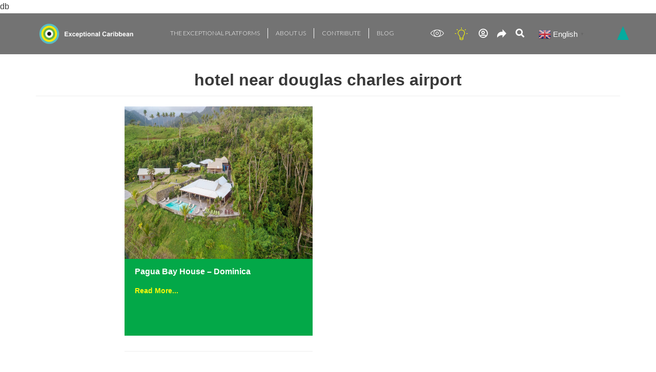

--- FILE ---
content_type: text/html; charset=UTF-8
request_url: https://exceptionalcaribbean.com/tag/hotel-near-douglas-charles-airport/
body_size: 26460
content:
<!DOCTYPE html>
<html dir="ltr" lang="en-GB" prefix="og: https://ogp.me/ns#">

<head>
	
	<meta charset="UTF-8">
	<meta name="viewport" content="width=device-width, initial-scale=1, minimum-scale=1">
	<link rel="profile" href="http://gmpg.org/xfn/11">
		<title>hotel near douglas charles airport | Exceptional Caribbean</title>
		    <!-- PVC Template -->
    <script type="text/template" id="pvc-stats-view-template">
    <i class="pvc-stats-icon small" aria-hidden="true"><svg xmlns="http://www.w3.org/2000/svg" version="1.0" viewBox="0 0 502 315" preserveAspectRatio="xMidYMid meet"><g transform="translate(0,332) scale(0.1,-0.1)" fill="" stroke="none"><path d="M2394 3279 l-29 -30 -3 -207 c-2 -182 0 -211 15 -242 39 -76 157 -76 196 0 15 31 17 60 15 243 l-3 209 -33 29 c-26 23 -41 29 -80 29 -41 0 -53 -5 -78 -31z"/><path d="M3085 3251 c-45 -19 -58 -50 -96 -229 -47 -217 -49 -260 -13 -295 52 -53 146 -42 177 20 16 31 87 366 87 410 0 70 -86 122 -155 94z"/><path d="M1751 3234 c-13 -9 -29 -31 -37 -50 -12 -29 -10 -49 21 -204 19 -94 39 -189 45 -210 14 -50 54 -80 110 -80 34 0 48 6 76 34 21 21 34 44 34 59 0 14 -18 113 -40 219 -37 178 -43 195 -70 221 -36 32 -101 37 -139 11z"/><path d="M1163 3073 c-36 -7 -73 -59 -73 -102 0 -56 133 -378 171 -413 34 -32 83 -37 129 -13 70 36 67 87 -16 290 -86 209 -89 214 -129 231 -35 14 -42 15 -82 7z"/><path d="M3689 3066 c-15 -9 -33 -30 -42 -48 -48 -103 -147 -355 -147 -375 0 -98 131 -148 192 -74 13 15 57 108 97 206 80 196 84 226 37 273 -30 30 -99 39 -137 18z"/><path d="M583 2784 c-38 -19 -67 -74 -58 -113 9 -42 211 -354 242 -373 16 -10 45 -18 66 -18 51 0 107 52 107 100 0 39 -1 41 -124 234 -80 126 -108 162 -133 173 -41 17 -61 16 -100 -3z"/><path d="M4250 2784 c-14 -9 -74 -91 -133 -183 -95 -150 -107 -173 -107 -213 0 -55 33 -94 87 -104 67 -13 90 8 211 198 130 202 137 225 78 284 -27 27 -42 34 -72 34 -22 0 -50 -8 -64 -16z"/><path d="M2275 2693 c-553 -48 -1095 -270 -1585 -649 -135 -104 -459 -423 -483 -476 -23 -49 -22 -139 2 -186 73 -142 361 -457 571 -626 285 -228 642 -407 990 -497 242 -63 336 -73 660 -74 310 0 370 5 595 52 535 111 1045 392 1455 803 122 121 250 273 275 326 19 41 19 137 0 174 -41 79 -309 363 -465 492 -447 370 -946 591 -1479 653 -113 14 -422 18 -536 8z m395 -428 c171 -34 330 -124 456 -258 112 -119 167 -219 211 -378 27 -96 24 -300 -5 -401 -72 -255 -236 -447 -474 -557 -132 -62 -201 -76 -368 -76 -167 0 -236 14 -368 76 -213 98 -373 271 -451 485 -162 444 86 934 547 1084 153 49 292 57 452 25z m909 -232 c222 -123 408 -262 593 -441 76 -74 138 -139 138 -144 0 -16 -233 -242 -330 -319 -155 -123 -309 -223 -461 -299 l-81 -41 32 46 c18 26 49 83 70 128 143 306 141 649 -6 957 -25 52 -61 116 -79 142 l-34 47 45 -20 c26 -10 76 -36 113 -56z m-2057 25 c-40 -58 -105 -190 -130 -263 -110 -324 -59 -707 132 -981 25 -35 42 -64 37 -64 -19 0 -241 119 -326 174 -188 122 -406 314 -532 468 l-58 71 108 103 c185 178 428 349 672 473 66 33 121 60 123 61 2 0 -10 -19 -26 -42z"/><path d="M2375 1950 c-198 -44 -350 -190 -395 -379 -18 -76 -8 -221 19 -290 114 -284 457 -406 731 -260 98 52 188 154 231 260 27 69 37 214 19 290 -38 163 -166 304 -326 360 -67 23 -215 33 -279 19z"/></g></svg></i> 
	 <%= total_view %> total views	<% if ( today_view > 0 ) { %>
		<span class="views_today">,  <%= today_view %> views today</span>
	<% } %>
	</span>
	</script>
		    	<style>img:is([sizes="auto" i], [sizes^="auto," i]) { contain-intrinsic-size: 3000px 1500px }</style>
	
		<!-- All in One SEO Pro 4.7.7 - aioseo.com -->
	<meta name="robots" content="max-image-preview:large" />
	<meta name="google-site-verification" content="db" />
	<meta name="msvalidate.01" content="db" />
	<meta name="p:domain_verify" content="db" />
	<meta name="yandex-verification" content="db" />
	<meta name="baidu-site-verification" content="db" />
	<link rel="canonical" href="https://exceptionalcaribbean.com/tag/hotel-near-douglas-charles-airport/" />
	<meta name="generator" content="All in One SEO Pro (AIOSEO) 4.7.7" />

		db
		<meta property="og:locale" content="en_GB" />
		<meta property="og:site_name" content="Exceptional Caribbean – Exceptional Caribbean" />
		<meta property="og:type" content="article" />
		<meta property="og:title" content="hotel near douglas charles airport | Exceptional Caribbean" />
		<meta property="og:url" content="https://exceptionalcaribbean.com/tag/hotel-near-douglas-charles-airport/" />
		<meta property="fb:app_id" content="db" />
		<meta property="fb:admins" content="db" />
		<meta property="og:image" content="https://exceptionalcaribbean.com/db" />
		<meta property="og:image:secure_url" content="https://exceptionalcaribbean.com/db" />
		<meta property="article:publisher" content="https://www.facebook.com/Exceptional-Caribbean-103010854851061" />
		<meta name="twitter:card" content="summary" />
		<meta name="twitter:title" content="hotel near douglas charles airport | Exceptional Caribbean" />
		<meta name="twitter:image" content="https://exceptionalcaribbean.com/db" />
		<script type="application/ld+json" class="aioseo-schema">
			{"@context":"https:\/\/schema.org","@graph":[{"@type":"BreadcrumbList","@id":"https:\/\/exceptionalcaribbean.com\/tag\/hotel-near-douglas-charles-airport\/#breadcrumblist","itemListElement":[{"@type":"ListItem","@id":"https:\/\/exceptionalcaribbean.com\/#listItem","position":1,"name":"Home","item":"https:\/\/exceptionalcaribbean.com\/","nextItem":{"@type":"ListItem","@id":"https:\/\/exceptionalcaribbean.com\/tag\/hotel-near-douglas-charles-airport\/#listItem","name":"hotel near douglas charles airport"}},{"@type":"ListItem","@id":"https:\/\/exceptionalcaribbean.com\/tag\/hotel-near-douglas-charles-airport\/#listItem","position":2,"name":"hotel near douglas charles airport","previousItem":{"@type":"ListItem","@id":"https:\/\/exceptionalcaribbean.com\/#listItem","name":"Home"}}]},{"@type":"CollectionPage","@id":"https:\/\/exceptionalcaribbean.com\/tag\/hotel-near-douglas-charles-airport\/#collectionpage","url":"https:\/\/exceptionalcaribbean.com\/tag\/hotel-near-douglas-charles-airport\/","name":"hotel near douglas charles airport | Exceptional Caribbean","inLanguage":"en-GB","isPartOf":{"@id":"https:\/\/exceptionalcaribbean.com\/#website"},"breadcrumb":{"@id":"https:\/\/exceptionalcaribbean.com\/tag\/hotel-near-douglas-charles-airport\/#breadcrumblist"}},{"@type":"Organization","@id":"https:\/\/exceptionalcaribbean.com\/#organization","name":"Exceptional Caribbean","description":"Exceptional Caribbean","url":"https:\/\/exceptionalcaribbean.com\/","email":"db","telephone":"+18686766165","logo":{"@type":"ImageObject","url":"https:\/\/exceptionalcaribbean.com\/wp-content\/uploads\/2020\/11\/t2.png","@id":"https:\/\/exceptionalcaribbean.com\/tag\/hotel-near-douglas-charles-airport\/#organizationLogo","width":800,"height":800,"caption":"Exceptional Caribbean Logo"},"image":{"@id":"https:\/\/exceptionalcaribbean.com\/tag\/hotel-near-douglas-charles-airport\/#organizationLogo"},"sameAs":["https:\/\/www.facebook.com\/Exceptional-Caribbean-103010854851061","https:\/\/www.instagram.com\/exceptionalcaribbean\/"],"address":{"@id":"https:\/\/exceptionalcaribbean.com\/#postaladdress","@type":"PostalAddress","streetAddress":"db, db","postalCode":"db","addressLocality":"db","addressRegion":"db","addressCountry":"db"},"taxID":"db","vatID":"db"},{"@type":"WebSite","@id":"https:\/\/exceptionalcaribbean.com\/#website","url":"https:\/\/exceptionalcaribbean.com\/","name":"Exceptional Caribbean","alternateName":"The Caribbean Has it All","description":"Exceptional Caribbean","inLanguage":"en-GB","publisher":{"@id":"https:\/\/exceptionalcaribbean.com\/#organization"}}]}
		</script>
		<!-- All in One SEO Pro -->

<link rel='dns-prefetch' href='//cdn.amcharts.com' />
<link rel="alternate" type="application/rss+xml" title="Exceptional Caribbean &raquo; Feed" href="https://exceptionalcaribbean.com/feed/" />
<link rel="alternate" type="application/rss+xml" title="Exceptional Caribbean &raquo; Comments Feed" href="https://exceptionalcaribbean.com/comments/feed/" />
<link rel="alternate" type="application/rss+xml" title="Exceptional Caribbean &raquo; hotel near douglas charles airport Tag Feed" href="https://exceptionalcaribbean.com/tag/hotel-near-douglas-charles-airport/feed/" />
		<!-- This site uses the Google Analytics by MonsterInsights plugin v9.2.3 - Using Analytics tracking - https://www.monsterinsights.com/ -->
							<script src="//www.googletagmanager.com/gtag/js?id=G-9B4ZE3YWG3"  data-cfasync="false" data-wpfc-render="false" type="text/javascript" async></script>
			<script data-cfasync="false" data-wpfc-render="false" type="text/javascript">
				var mi_version = '9.2.3';
				var mi_track_user = true;
				var mi_no_track_reason = '';
								var MonsterInsightsDefaultLocations = {"page_location":"https:\/\/exceptionalcaribbean.com\/tag\/hotel-near-douglas-charles-airport\/"};
				if ( typeof MonsterInsightsPrivacyGuardFilter === 'function' ) {
					var MonsterInsightsLocations = (typeof MonsterInsightsExcludeQuery === 'object') ? MonsterInsightsPrivacyGuardFilter( MonsterInsightsExcludeQuery ) : MonsterInsightsPrivacyGuardFilter( MonsterInsightsDefaultLocations );
				} else {
					var MonsterInsightsLocations = (typeof MonsterInsightsExcludeQuery === 'object') ? MonsterInsightsExcludeQuery : MonsterInsightsDefaultLocations;
				}

								var disableStrs = [
										'ga-disable-G-9B4ZE3YWG3',
									];

				/* Function to detect opted out users */
				function __gtagTrackerIsOptedOut() {
					for (var index = 0; index < disableStrs.length; index++) {
						if (document.cookie.indexOf(disableStrs[index] + '=true') > -1) {
							return true;
						}
					}

					return false;
				}

				/* Disable tracking if the opt-out cookie exists. */
				if (__gtagTrackerIsOptedOut()) {
					for (var index = 0; index < disableStrs.length; index++) {
						window[disableStrs[index]] = true;
					}
				}

				/* Opt-out function */
				function __gtagTrackerOptout() {
					for (var index = 0; index < disableStrs.length; index++) {
						document.cookie = disableStrs[index] + '=true; expires=Thu, 31 Dec 2099 23:59:59 UTC; path=/';
						window[disableStrs[index]] = true;
					}
				}

				if ('undefined' === typeof gaOptout) {
					function gaOptout() {
						__gtagTrackerOptout();
					}
				}
								window.dataLayer = window.dataLayer || [];

				window.MonsterInsightsDualTracker = {
					helpers: {},
					trackers: {},
				};
				if (mi_track_user) {
					function __gtagDataLayer() {
						dataLayer.push(arguments);
					}

					function __gtagTracker(type, name, parameters) {
						if (!parameters) {
							parameters = {};
						}

						if (parameters.send_to) {
							__gtagDataLayer.apply(null, arguments);
							return;
						}

						if (type === 'event') {
														parameters.send_to = monsterinsights_frontend.v4_id;
							var hookName = name;
							if (typeof parameters['event_category'] !== 'undefined') {
								hookName = parameters['event_category'] + ':' + name;
							}

							if (typeof MonsterInsightsDualTracker.trackers[hookName] !== 'undefined') {
								MonsterInsightsDualTracker.trackers[hookName](parameters);
							} else {
								__gtagDataLayer('event', name, parameters);
							}
							
						} else {
							__gtagDataLayer.apply(null, arguments);
						}
					}

					__gtagTracker('js', new Date());
					__gtagTracker('set', {
						'developer_id.dZGIzZG': true,
											});
					if ( MonsterInsightsLocations.page_location ) {
						__gtagTracker('set', MonsterInsightsLocations);
					}
										__gtagTracker('config', 'G-9B4ZE3YWG3', {"forceSSL":"true","link_attribution":"true"} );
															window.gtag = __gtagTracker;										(function () {
						/* https://developers.google.com/analytics/devguides/collection/analyticsjs/ */
						/* ga and __gaTracker compatibility shim. */
						var noopfn = function () {
							return null;
						};
						var newtracker = function () {
							return new Tracker();
						};
						var Tracker = function () {
							return null;
						};
						var p = Tracker.prototype;
						p.get = noopfn;
						p.set = noopfn;
						p.send = function () {
							var args = Array.prototype.slice.call(arguments);
							args.unshift('send');
							__gaTracker.apply(null, args);
						};
						var __gaTracker = function () {
							var len = arguments.length;
							if (len === 0) {
								return;
							}
							var f = arguments[len - 1];
							if (typeof f !== 'object' || f === null || typeof f.hitCallback !== 'function') {
								if ('send' === arguments[0]) {
									var hitConverted, hitObject = false, action;
									if ('event' === arguments[1]) {
										if ('undefined' !== typeof arguments[3]) {
											hitObject = {
												'eventAction': arguments[3],
												'eventCategory': arguments[2],
												'eventLabel': arguments[4],
												'value': arguments[5] ? arguments[5] : 1,
											}
										}
									}
									if ('pageview' === arguments[1]) {
										if ('undefined' !== typeof arguments[2]) {
											hitObject = {
												'eventAction': 'page_view',
												'page_path': arguments[2],
											}
										}
									}
									if (typeof arguments[2] === 'object') {
										hitObject = arguments[2];
									}
									if (typeof arguments[5] === 'object') {
										Object.assign(hitObject, arguments[5]);
									}
									if ('undefined' !== typeof arguments[1].hitType) {
										hitObject = arguments[1];
										if ('pageview' === hitObject.hitType) {
											hitObject.eventAction = 'page_view';
										}
									}
									if (hitObject) {
										action = 'timing' === arguments[1].hitType ? 'timing_complete' : hitObject.eventAction;
										hitConverted = mapArgs(hitObject);
										__gtagTracker('event', action, hitConverted);
									}
								}
								return;
							}

							function mapArgs(args) {
								var arg, hit = {};
								var gaMap = {
									'eventCategory': 'event_category',
									'eventAction': 'event_action',
									'eventLabel': 'event_label',
									'eventValue': 'event_value',
									'nonInteraction': 'non_interaction',
									'timingCategory': 'event_category',
									'timingVar': 'name',
									'timingValue': 'value',
									'timingLabel': 'event_label',
									'page': 'page_path',
									'location': 'page_location',
									'title': 'page_title',
									'referrer' : 'page_referrer',
								};
								for (arg in args) {
																		if (!(!args.hasOwnProperty(arg) || !gaMap.hasOwnProperty(arg))) {
										hit[gaMap[arg]] = args[arg];
									} else {
										hit[arg] = args[arg];
									}
								}
								return hit;
							}

							try {
								f.hitCallback();
							} catch (ex) {
							}
						};
						__gaTracker.create = newtracker;
						__gaTracker.getByName = newtracker;
						__gaTracker.getAll = function () {
							return [];
						};
						__gaTracker.remove = noopfn;
						__gaTracker.loaded = true;
						window['__gaTracker'] = __gaTracker;
					})();
									} else {
										console.log("");
					(function () {
						function __gtagTracker() {
							return null;
						}

						window['__gtagTracker'] = __gtagTracker;
						window['gtag'] = __gtagTracker;
					})();
									}
			</script>
				<!-- / Google Analytics by MonsterInsights -->
		<script type="text/javascript">
/* <![CDATA[ */
window._wpemojiSettings = {"baseUrl":"https:\/\/s.w.org\/images\/core\/emoji\/15.0.3\/72x72\/","ext":".png","svgUrl":"https:\/\/s.w.org\/images\/core\/emoji\/15.0.3\/svg\/","svgExt":".svg","source":{"concatemoji":"https:\/\/exceptionalcaribbean.com\/wp-includes\/js\/wp-emoji-release.min.js?ver=6.7.1"}};
/*! This file is auto-generated */
!function(i,n){var o,s,e;function c(e){try{var t={supportTests:e,timestamp:(new Date).valueOf()};sessionStorage.setItem(o,JSON.stringify(t))}catch(e){}}function p(e,t,n){e.clearRect(0,0,e.canvas.width,e.canvas.height),e.fillText(t,0,0);var t=new Uint32Array(e.getImageData(0,0,e.canvas.width,e.canvas.height).data),r=(e.clearRect(0,0,e.canvas.width,e.canvas.height),e.fillText(n,0,0),new Uint32Array(e.getImageData(0,0,e.canvas.width,e.canvas.height).data));return t.every(function(e,t){return e===r[t]})}function u(e,t,n){switch(t){case"flag":return n(e,"\ud83c\udff3\ufe0f\u200d\u26a7\ufe0f","\ud83c\udff3\ufe0f\u200b\u26a7\ufe0f")?!1:!n(e,"\ud83c\uddfa\ud83c\uddf3","\ud83c\uddfa\u200b\ud83c\uddf3")&&!n(e,"\ud83c\udff4\udb40\udc67\udb40\udc62\udb40\udc65\udb40\udc6e\udb40\udc67\udb40\udc7f","\ud83c\udff4\u200b\udb40\udc67\u200b\udb40\udc62\u200b\udb40\udc65\u200b\udb40\udc6e\u200b\udb40\udc67\u200b\udb40\udc7f");case"emoji":return!n(e,"\ud83d\udc26\u200d\u2b1b","\ud83d\udc26\u200b\u2b1b")}return!1}function f(e,t,n){var r="undefined"!=typeof WorkerGlobalScope&&self instanceof WorkerGlobalScope?new OffscreenCanvas(300,150):i.createElement("canvas"),a=r.getContext("2d",{willReadFrequently:!0}),o=(a.textBaseline="top",a.font="600 32px Arial",{});return e.forEach(function(e){o[e]=t(a,e,n)}),o}function t(e){var t=i.createElement("script");t.src=e,t.defer=!0,i.head.appendChild(t)}"undefined"!=typeof Promise&&(o="wpEmojiSettingsSupports",s=["flag","emoji"],n.supports={everything:!0,everythingExceptFlag:!0},e=new Promise(function(e){i.addEventListener("DOMContentLoaded",e,{once:!0})}),new Promise(function(t){var n=function(){try{var e=JSON.parse(sessionStorage.getItem(o));if("object"==typeof e&&"number"==typeof e.timestamp&&(new Date).valueOf()<e.timestamp+604800&&"object"==typeof e.supportTests)return e.supportTests}catch(e){}return null}();if(!n){if("undefined"!=typeof Worker&&"undefined"!=typeof OffscreenCanvas&&"undefined"!=typeof URL&&URL.createObjectURL&&"undefined"!=typeof Blob)try{var e="postMessage("+f.toString()+"("+[JSON.stringify(s),u.toString(),p.toString()].join(",")+"));",r=new Blob([e],{type:"text/javascript"}),a=new Worker(URL.createObjectURL(r),{name:"wpTestEmojiSupports"});return void(a.onmessage=function(e){c(n=e.data),a.terminate(),t(n)})}catch(e){}c(n=f(s,u,p))}t(n)}).then(function(e){for(var t in e)n.supports[t]=e[t],n.supports.everything=n.supports.everything&&n.supports[t],"flag"!==t&&(n.supports.everythingExceptFlag=n.supports.everythingExceptFlag&&n.supports[t]);n.supports.everythingExceptFlag=n.supports.everythingExceptFlag&&!n.supports.flag,n.DOMReady=!1,n.readyCallback=function(){n.DOMReady=!0}}).then(function(){return e}).then(function(){var e;n.supports.everything||(n.readyCallback(),(e=n.source||{}).concatemoji?t(e.concatemoji):e.wpemoji&&e.twemoji&&(t(e.twemoji),t(e.wpemoji)))}))}((window,document),window._wpemojiSettings);
/* ]]> */
</script>
<style id='wp-emoji-styles-inline-css' type='text/css'>

	img.wp-smiley, img.emoji {
		display: inline !important;
		border: none !important;
		box-shadow: none !important;
		height: 1em !important;
		width: 1em !important;
		margin: 0 0.07em !important;
		vertical-align: -0.1em !important;
		background: none !important;
		padding: 0 !important;
	}
</style>
<link rel="stylesheet" href="https://exceptionalcaribbean.com/wp-content/cache/minify/d5ca8.css" media="all" />


<style id='jetpack-sharing-buttons-style-inline-css' type='text/css'>
.jetpack-sharing-buttons__services-list{display:flex;flex-direction:row;flex-wrap:wrap;gap:0;list-style-type:none;margin:5px;padding:0}.jetpack-sharing-buttons__services-list.has-small-icon-size{font-size:12px}.jetpack-sharing-buttons__services-list.has-normal-icon-size{font-size:16px}.jetpack-sharing-buttons__services-list.has-large-icon-size{font-size:24px}.jetpack-sharing-buttons__services-list.has-huge-icon-size{font-size:36px}@media print{.jetpack-sharing-buttons__services-list{display:none!important}}.editor-styles-wrapper .wp-block-jetpack-sharing-buttons{gap:0;padding-inline-start:0}ul.jetpack-sharing-buttons__services-list.has-background{padding:1.25em 2.375em}
</style>
<style id='classic-theme-styles-inline-css' type='text/css'>
/*! This file is auto-generated */
.wp-block-button__link{color:#fff;background-color:#32373c;border-radius:9999px;box-shadow:none;text-decoration:none;padding:calc(.667em + 2px) calc(1.333em + 2px);font-size:1.125em}.wp-block-file__button{background:#32373c;color:#fff;text-decoration:none}
</style>
<style id='global-styles-inline-css' type='text/css'>
:root{--wp--preset--aspect-ratio--square: 1;--wp--preset--aspect-ratio--4-3: 4/3;--wp--preset--aspect-ratio--3-4: 3/4;--wp--preset--aspect-ratio--3-2: 3/2;--wp--preset--aspect-ratio--2-3: 2/3;--wp--preset--aspect-ratio--16-9: 16/9;--wp--preset--aspect-ratio--9-16: 9/16;--wp--preset--color--black: #000000;--wp--preset--color--cyan-bluish-gray: #abb8c3;--wp--preset--color--white: #ffffff;--wp--preset--color--pale-pink: #f78da7;--wp--preset--color--vivid-red: #cf2e2e;--wp--preset--color--luminous-vivid-orange: #ff6900;--wp--preset--color--luminous-vivid-amber: #fcb900;--wp--preset--color--light-green-cyan: #7bdcb5;--wp--preset--color--vivid-green-cyan: #00d084;--wp--preset--color--pale-cyan-blue: #8ed1fc;--wp--preset--color--vivid-cyan-blue: #0693e3;--wp--preset--color--vivid-purple: #9b51e0;--wp--preset--color--neve-link-color: var(--nv-primary-accent);--wp--preset--color--neve-link-hover-color: var(--nv-secondary-accent);--wp--preset--color--nv-site-bg: var(--nv-site-bg);--wp--preset--color--nv-light-bg: var(--nv-light-bg);--wp--preset--color--nv-dark-bg: var(--nv-dark-bg);--wp--preset--color--neve-text-color: var(--nv-text-color);--wp--preset--color--nv-text-dark-bg: var(--nv-text-dark-bg);--wp--preset--color--nv-c-1: var(--nv-c-1);--wp--preset--color--nv-c-2: var(--nv-c-2);--wp--preset--gradient--vivid-cyan-blue-to-vivid-purple: linear-gradient(135deg,rgba(6,147,227,1) 0%,rgb(155,81,224) 100%);--wp--preset--gradient--light-green-cyan-to-vivid-green-cyan: linear-gradient(135deg,rgb(122,220,180) 0%,rgb(0,208,130) 100%);--wp--preset--gradient--luminous-vivid-amber-to-luminous-vivid-orange: linear-gradient(135deg,rgba(252,185,0,1) 0%,rgba(255,105,0,1) 100%);--wp--preset--gradient--luminous-vivid-orange-to-vivid-red: linear-gradient(135deg,rgba(255,105,0,1) 0%,rgb(207,46,46) 100%);--wp--preset--gradient--very-light-gray-to-cyan-bluish-gray: linear-gradient(135deg,rgb(238,238,238) 0%,rgb(169,184,195) 100%);--wp--preset--gradient--cool-to-warm-spectrum: linear-gradient(135deg,rgb(74,234,220) 0%,rgb(151,120,209) 20%,rgb(207,42,186) 40%,rgb(238,44,130) 60%,rgb(251,105,98) 80%,rgb(254,248,76) 100%);--wp--preset--gradient--blush-light-purple: linear-gradient(135deg,rgb(255,206,236) 0%,rgb(152,150,240) 100%);--wp--preset--gradient--blush-bordeaux: linear-gradient(135deg,rgb(254,205,165) 0%,rgb(254,45,45) 50%,rgb(107,0,62) 100%);--wp--preset--gradient--luminous-dusk: linear-gradient(135deg,rgb(255,203,112) 0%,rgb(199,81,192) 50%,rgb(65,88,208) 100%);--wp--preset--gradient--pale-ocean: linear-gradient(135deg,rgb(255,245,203) 0%,rgb(182,227,212) 50%,rgb(51,167,181) 100%);--wp--preset--gradient--electric-grass: linear-gradient(135deg,rgb(202,248,128) 0%,rgb(113,206,126) 100%);--wp--preset--gradient--midnight: linear-gradient(135deg,rgb(2,3,129) 0%,rgb(40,116,252) 100%);--wp--preset--font-size--small: 13px;--wp--preset--font-size--medium: 20px;--wp--preset--font-size--large: 36px;--wp--preset--font-size--x-large: 42px;--wp--preset--spacing--20: 0.44rem;--wp--preset--spacing--30: 0.67rem;--wp--preset--spacing--40: 1rem;--wp--preset--spacing--50: 1.5rem;--wp--preset--spacing--60: 2.25rem;--wp--preset--spacing--70: 3.38rem;--wp--preset--spacing--80: 5.06rem;--wp--preset--shadow--natural: 6px 6px 9px rgba(0, 0, 0, 0.2);--wp--preset--shadow--deep: 12px 12px 50px rgba(0, 0, 0, 0.4);--wp--preset--shadow--sharp: 6px 6px 0px rgba(0, 0, 0, 0.2);--wp--preset--shadow--outlined: 6px 6px 0px -3px rgba(255, 255, 255, 1), 6px 6px rgba(0, 0, 0, 1);--wp--preset--shadow--crisp: 6px 6px 0px rgba(0, 0, 0, 1);}:where(.is-layout-flex){gap: 0.5em;}:where(.is-layout-grid){gap: 0.5em;}body .is-layout-flex{display: flex;}.is-layout-flex{flex-wrap: wrap;align-items: center;}.is-layout-flex > :is(*, div){margin: 0;}body .is-layout-grid{display: grid;}.is-layout-grid > :is(*, div){margin: 0;}:where(.wp-block-columns.is-layout-flex){gap: 2em;}:where(.wp-block-columns.is-layout-grid){gap: 2em;}:where(.wp-block-post-template.is-layout-flex){gap: 1.25em;}:where(.wp-block-post-template.is-layout-grid){gap: 1.25em;}.has-black-color{color: var(--wp--preset--color--black) !important;}.has-cyan-bluish-gray-color{color: var(--wp--preset--color--cyan-bluish-gray) !important;}.has-white-color{color: var(--wp--preset--color--white) !important;}.has-pale-pink-color{color: var(--wp--preset--color--pale-pink) !important;}.has-vivid-red-color{color: var(--wp--preset--color--vivid-red) !important;}.has-luminous-vivid-orange-color{color: var(--wp--preset--color--luminous-vivid-orange) !important;}.has-luminous-vivid-amber-color{color: var(--wp--preset--color--luminous-vivid-amber) !important;}.has-light-green-cyan-color{color: var(--wp--preset--color--light-green-cyan) !important;}.has-vivid-green-cyan-color{color: var(--wp--preset--color--vivid-green-cyan) !important;}.has-pale-cyan-blue-color{color: var(--wp--preset--color--pale-cyan-blue) !important;}.has-vivid-cyan-blue-color{color: var(--wp--preset--color--vivid-cyan-blue) !important;}.has-vivid-purple-color{color: var(--wp--preset--color--vivid-purple) !important;}.has-black-background-color{background-color: var(--wp--preset--color--black) !important;}.has-cyan-bluish-gray-background-color{background-color: var(--wp--preset--color--cyan-bluish-gray) !important;}.has-white-background-color{background-color: var(--wp--preset--color--white) !important;}.has-pale-pink-background-color{background-color: var(--wp--preset--color--pale-pink) !important;}.has-vivid-red-background-color{background-color: var(--wp--preset--color--vivid-red) !important;}.has-luminous-vivid-orange-background-color{background-color: var(--wp--preset--color--luminous-vivid-orange) !important;}.has-luminous-vivid-amber-background-color{background-color: var(--wp--preset--color--luminous-vivid-amber) !important;}.has-light-green-cyan-background-color{background-color: var(--wp--preset--color--light-green-cyan) !important;}.has-vivid-green-cyan-background-color{background-color: var(--wp--preset--color--vivid-green-cyan) !important;}.has-pale-cyan-blue-background-color{background-color: var(--wp--preset--color--pale-cyan-blue) !important;}.has-vivid-cyan-blue-background-color{background-color: var(--wp--preset--color--vivid-cyan-blue) !important;}.has-vivid-purple-background-color{background-color: var(--wp--preset--color--vivid-purple) !important;}.has-black-border-color{border-color: var(--wp--preset--color--black) !important;}.has-cyan-bluish-gray-border-color{border-color: var(--wp--preset--color--cyan-bluish-gray) !important;}.has-white-border-color{border-color: var(--wp--preset--color--white) !important;}.has-pale-pink-border-color{border-color: var(--wp--preset--color--pale-pink) !important;}.has-vivid-red-border-color{border-color: var(--wp--preset--color--vivid-red) !important;}.has-luminous-vivid-orange-border-color{border-color: var(--wp--preset--color--luminous-vivid-orange) !important;}.has-luminous-vivid-amber-border-color{border-color: var(--wp--preset--color--luminous-vivid-amber) !important;}.has-light-green-cyan-border-color{border-color: var(--wp--preset--color--light-green-cyan) !important;}.has-vivid-green-cyan-border-color{border-color: var(--wp--preset--color--vivid-green-cyan) !important;}.has-pale-cyan-blue-border-color{border-color: var(--wp--preset--color--pale-cyan-blue) !important;}.has-vivid-cyan-blue-border-color{border-color: var(--wp--preset--color--vivid-cyan-blue) !important;}.has-vivid-purple-border-color{border-color: var(--wp--preset--color--vivid-purple) !important;}.has-vivid-cyan-blue-to-vivid-purple-gradient-background{background: var(--wp--preset--gradient--vivid-cyan-blue-to-vivid-purple) !important;}.has-light-green-cyan-to-vivid-green-cyan-gradient-background{background: var(--wp--preset--gradient--light-green-cyan-to-vivid-green-cyan) !important;}.has-luminous-vivid-amber-to-luminous-vivid-orange-gradient-background{background: var(--wp--preset--gradient--luminous-vivid-amber-to-luminous-vivid-orange) !important;}.has-luminous-vivid-orange-to-vivid-red-gradient-background{background: var(--wp--preset--gradient--luminous-vivid-orange-to-vivid-red) !important;}.has-very-light-gray-to-cyan-bluish-gray-gradient-background{background: var(--wp--preset--gradient--very-light-gray-to-cyan-bluish-gray) !important;}.has-cool-to-warm-spectrum-gradient-background{background: var(--wp--preset--gradient--cool-to-warm-spectrum) !important;}.has-blush-light-purple-gradient-background{background: var(--wp--preset--gradient--blush-light-purple) !important;}.has-blush-bordeaux-gradient-background{background: var(--wp--preset--gradient--blush-bordeaux) !important;}.has-luminous-dusk-gradient-background{background: var(--wp--preset--gradient--luminous-dusk) !important;}.has-pale-ocean-gradient-background{background: var(--wp--preset--gradient--pale-ocean) !important;}.has-electric-grass-gradient-background{background: var(--wp--preset--gradient--electric-grass) !important;}.has-midnight-gradient-background{background: var(--wp--preset--gradient--midnight) !important;}.has-small-font-size{font-size: var(--wp--preset--font-size--small) !important;}.has-medium-font-size{font-size: var(--wp--preset--font-size--medium) !important;}.has-large-font-size{font-size: var(--wp--preset--font-size--large) !important;}.has-x-large-font-size{font-size: var(--wp--preset--font-size--x-large) !important;}
:where(.wp-block-post-template.is-layout-flex){gap: 1.25em;}:where(.wp-block-post-template.is-layout-grid){gap: 1.25em;}
:where(.wp-block-columns.is-layout-flex){gap: 2em;}:where(.wp-block-columns.is-layout-grid){gap: 2em;}
:root :where(.wp-block-pullquote){font-size: 1.5em;line-height: 1.6;}
</style>
<link rel="stylesheet" href="https://exceptionalcaribbean.com/wp-content/cache/minify/3d98e.css" media="all" />




<style id='neve-style-inline-css' type='text/css'>
.header-menu-sidebar-inner li.menu-item-nav-search { display: none; }
		[data-row-id] .row { display: flex !important; align-items: center; flex-wrap: unset;}
		@media (max-width: 960px) { .footer--row .row { flex-direction: column; } }
.nv-meta-list li.meta:not(:last-child):after { content:"/" }.nv-meta-list .no-mobile{
			display:none;
		}.nv-meta-list li.last::after{
			content: ""!important;
		}@media (min-width: 769px) {
			.nv-meta-list .no-mobile {
				display: inline-block;
			}
			.nv-meta-list li.last:not(:last-child)::after {
		 		content: "/" !important;
			}
		}
 .container{ max-width: 748px; } .has-neve-button-color-color{ color: var(--nv-primary-accent)!important; } .has-neve-button-color-background-color{ background-color: var(--nv-primary-accent)!important; } .alignfull > [class*="__inner-container"], .alignwide > [class*="__inner-container"]{ max-width:718px;margin:auto } .button.button-primary, button, input[type=button], .btn, input[type="submit"], /* Buttons in navigation */ ul[id^="nv-primary-navigation"] li.button.button-primary > a, .menu li.button.button-primary > a, .wp-block-button.is-style-primary .wp-block-button__link, .wc-block-grid .wp-block-button .wp-block-button__link, form input[type="submit"], form button[type="submit"]{ background-color: var(--nv-primary-accent);color: #ffffff;border-radius:3px 3px 3px 3px;border:none;border-width:1px 1px 1px 1px; } .button.button-primary:hover, ul[id^="nv-primary-navigation"] li.button.button-primary > a:hover, .menu li.button.button-primary > a:hover, .wp-block-button.is-style-primary .wp-block-button__link:hover, .wc-block-grid .wp-block-button .wp-block-button__link:hover, form input[type="submit"]:hover, form button[type="submit"]:hover{ background-color: var(--nv-primary-accent);color: #ffffff; } .button.button-secondary:not(.secondary-default), .wp-block-button.is-style-secondary .wp-block-button__link{ background-color: var(--nv-primary-accent);color: #ffffff;border-radius:3px 3px 3px 3px;border:none;border-width:1px 1px 1px 1px; } .button.button-secondary.secondary-default{ background-color: var(--nv-primary-accent);color: #ffffff;border-radius:3px 3px 3px 3px;border:none;border-width:1px 1px 1px 1px; } .button.button-secondary:not(.secondary-default):hover, .wp-block-button.is-style-secondary .wp-block-button__link:hover{ background-color: var(--nv-primary-accent);color: #ffffff; } .button.button-secondary.secondary-default:hover{ background-color: var(--nv-primary-accent);color: #ffffff; } form input:read-write, form textarea, form select, form select option, form.wp-block-search input.wp-block-search__input, .widget select{ color: var(--nv-text-color); } form.search-form input:read-write{ padding-right:45px !important; } .global-styled{ --bgcolor: var(--nv-site-bg); } .header-menu-sidebar .header-menu-sidebar-bg,.header-menu-sidebar .header-menu-sidebar-bg a:not(.button),.header-menu-sidebar .header-menu-sidebar-bg .navbar-toggle{ color: var(--nv-text-color); } .header-menu-sidebar .header-menu-sidebar-bg .nv-icon svg,.header-menu-sidebar .header-menu-sidebar-bg .nv-contact-list svg{ fill: var(--nv-text-color); } .header-menu-sidebar .header-menu-sidebar-bg .icon-bar{ background-color: var(--nv-text-color); } .hfg_header .header-menu-sidebar .header-menu-sidebar-bg .nav-ul .sub-menu{ background-color: var(--nv-site-bg); } .hfg_header .header-menu-sidebar .header-menu-sidebar-bg{ background-color: var(--nv-site-bg); } .header-menu-sidebar{ width: 360px; } .builder-item--primary-menu .nav-menu-primary > .nav-ul li:not(.woocommerce-mini-cart-item) > a,.builder-item--primary-menu .nav-menu-primary > .nav-ul .has-caret > a,.builder-item--primary-menu .nav-menu-primary > .nav-ul .neve-mm-heading span,.builder-item--primary-menu .nav-menu-primary > .nav-ul .has-caret{ color: var(--nv-text-color); } .builder-item--primary-menu .nav-menu-primary > .nav-ul li:not(.woocommerce-mini-cart-item) > a:after,.builder-item--primary-menu .nav-menu-primary > .nav-ul li > .has-caret > a:after{ background-color: var(--nv-secondary-accent); } .builder-item--primary-menu .nav-menu-primary > .nav-ul li:not(.woocommerce-mini-cart-item):hover > a,.builder-item--primary-menu .nav-menu-primary > .nav-ul li:hover > .has-caret > a,.builder-item--primary-menu .nav-menu-primary > .nav-ul li:hover > .has-caret{ color: var(--nv-secondary-accent); } .builder-item--primary-menu .nav-menu-primary > .nav-ul li:hover > .has-caret svg{ fill: var(--nv-secondary-accent); } .builder-item--primary-menu .nav-menu-primary > .nav-ul li.current-menu-item > a,.builder-item--primary-menu .nav-menu-primary > .nav-ul li.current_page_item > a,.builder-item--primary-menu .nav-menu-primary > .nav-ul li.current_page_item > .has-caret > a{ color: var(--nv-primary-accent); } .builder-item--primary-menu .nav-menu-primary > .nav-ul li.current-menu-item > .has-caret svg{ fill: var(--nv-primary-accent); } .builder-item--primary-menu .nav-ul > li:not(:last-of-type){ margin-right:20px; } .builder-item--primary-menu .style-full-height .nav-ul li:not(.menu-item-nav-search):not(.menu-item-nav-cart):hover > a:after{ width: calc(100% + 20px); } .builder-item--primary-menu .nav-ul li a, .builder-item--primary-menu .neve-mm-heading span{ min-height: 25px; } .builder-item--primary-menu{ font-size: 1em; line-height: 1.6em; letter-spacing: 0px; font-weight: 500; text-transform: none;padding:0px 0px 0px 0px;margin:0px 0px 0px 0px; } .builder-item--primary-menu svg{ width: 1em;height: 1em; } @media(min-width: 576px){ .container{ max-width: 992px; } .header-menu-sidebar{ width: 360px; } .builder-item--primary-menu .nav-ul > li:not(:last-of-type){ margin-right:20px; } .builder-item--primary-menu .style-full-height .nav-ul li:not(.menu-item-nav-search):not(.menu-item-nav-cart):hover > a:after{ width: calc(100% + 20px); } .builder-item--primary-menu .nav-ul li a, .builder-item--primary-menu .neve-mm-heading span{ min-height: 25px; } .builder-item--primary-menu{ font-size: 1em; line-height: 1.6em; letter-spacing: 0px;padding:0px 0px 0px 0px;margin:0px 0px 0px 0px; } .builder-item--primary-menu svg{ width: 1em;height: 1em; } }@media(min-width: 960px){ .container{ max-width: 1170px; } #content .container .col, #content .container-fluid .col{ max-width: 100%; } .alignfull > [class*="__inner-container"], .alignwide > [class*="__inner-container"]{ max-width:1140px } .container-fluid .alignfull > [class*="__inner-container"], .container-fluid .alignwide > [class*="__inner-container"]{ max-width:calc(100% + 15px) } .nv-sidebar-wrap, .nv-sidebar-wrap.shop-sidebar{ max-width: 0%; } .header-menu-sidebar{ width: 360px; } .builder-item--primary-menu .nav-ul > li:not(:last-of-type){ margin-right:20px; } .builder-item--primary-menu .style-full-height .nav-ul li:not(.menu-item-nav-search):not(.menu-item-nav-cart) > a:after{ left:-10px;right:-10px } .builder-item--primary-menu .style-full-height .nav-ul li:not(.menu-item-nav-search):not(.menu-item-nav-cart):hover > a:after{ width: calc(100% + 20px); } .builder-item--primary-menu .nav-ul li a, .builder-item--primary-menu .neve-mm-heading span{ min-height: 25px; } .builder-item--primary-menu{ font-size: 1em; line-height: 1.6em; letter-spacing: 0px;padding:0px 0px 0px 0px;margin:0px 0px 0px 0px; } .builder-item--primary-menu svg{ width: 1em;height: 1em; } }.nv-content-wrap .elementor a:not(.button):not(.wp-block-file__button){ text-decoration: none; }:root{--nv-primary-accent:#0366d6;--nv-secondary-accent:#0e509a;--nv-site-bg:#ffffff;--nv-light-bg:#ededed;--nv-dark-bg:#14171c;--nv-text-color:#393939;--nv-text-dark-bg:#ffffff;--nv-c-1:#77b978;--nv-c-2:#f37262;--nv-fallback-ff:Arial, Helvetica, sans-serif;}
:root{--e-global-color-nvprimaryaccent:#0366d6;--e-global-color-nvsecondaryaccent:#0e509a;--e-global-color-nvsitebg:#ffffff;--e-global-color-nvlightbg:#ededed;--e-global-color-nvdarkbg:#14171c;--e-global-color-nvtextcolor:#393939;--e-global-color-nvtextdarkbg:#ffffff;--e-global-color-nvc1:#77b978;--e-global-color-nvc2:#f37262;}
</style>
<link rel="stylesheet" href="https://exceptionalcaribbean.com/wp-content/cache/minify/7f87f.css" media="all" />






<script  src="https://exceptionalcaribbean.com/wp-content/cache/minify/c4d91.js"></script>

<script data-cfasync="false" data-wpfc-render="false" type="text/javascript" id='monsterinsights-frontend-script-js-extra'>/* <![CDATA[ */
var monsterinsights_frontend = {"js_events_tracking":"true","download_extensions":"doc,pdf,ppt,zip,xls,docx,pptx,xlsx","inbound_paths":"[{\"path\":\"\\\/go\\\/\",\"label\":\"affiliate\"},{\"path\":\"\\\/recommend\\\/\",\"label\":\"affiliate\"}]","home_url":"https:\/\/exceptionalcaribbean.com","hash_tracking":"false","v4_id":"G-9B4ZE3YWG3"};/* ]]> */
</script>
<script  src="https://exceptionalcaribbean.com/wp-content/cache/minify/efb86.js"></script>




<script type="text/javascript" id="a3-pvc-backbone-js-extra">
/* <![CDATA[ */
var pvc_vars = {"rest_api_url":"https:\/\/exceptionalcaribbean.com\/wp-json\/pvc\/v1","ajax_url":"https:\/\/exceptionalcaribbean.com\/wp-admin\/admin-ajax.php","security":"413be07ddd","ajax_load_type":"rest_api"};
/* ]]> */
</script>
<script  src="https://exceptionalcaribbean.com/wp-content/cache/minify/2d156.js"></script>

<link rel="https://api.w.org/" href="https://exceptionalcaribbean.com/wp-json/" /><link rel="alternate" title="JSON" type="application/json" href="https://exceptionalcaribbean.com/wp-json/wp/v2/tags/837" /><link rel="EditURI" type="application/rsd+xml" title="RSD" href="https://exceptionalcaribbean.com/xmlrpc.php?rsd" />
<meta name="generator" content="WordPress 6.7.1" />
<meta name="generator" content="Elementor 3.25.11; features: additional_custom_breakpoints, e_optimized_control_loading; settings: css_print_method-external, google_font-enabled, font_display-auto">
<style type="text/css">.recentcomments a{display:inline !important;padding:0 !important;margin:0 !important;}</style>			<style>
				.e-con.e-parent:nth-of-type(n+4):not(.e-lazyloaded):not(.e-no-lazyload),
				.e-con.e-parent:nth-of-type(n+4):not(.e-lazyloaded):not(.e-no-lazyload) * {
					background-image: none !important;
				}
				@media screen and (max-height: 1024px) {
					.e-con.e-parent:nth-of-type(n+3):not(.e-lazyloaded):not(.e-no-lazyload),
					.e-con.e-parent:nth-of-type(n+3):not(.e-lazyloaded):not(.e-no-lazyload) * {
						background-image: none !important;
					}
				}
				@media screen and (max-height: 640px) {
					.e-con.e-parent:nth-of-type(n+2):not(.e-lazyloaded):not(.e-no-lazyload),
					.e-con.e-parent:nth-of-type(n+2):not(.e-lazyloaded):not(.e-no-lazyload) * {
						background-image: none !important;
					}
				}
			</style>
			<link rel="icon" href="https://exceptionalcaribbean.com/wp-content/uploads/2020/11/favicon.png" sizes="32x32" />
<link rel="icon" href="https://exceptionalcaribbean.com/wp-content/uploads/2020/11/favicon.png" sizes="192x192" />
<link rel="apple-touch-icon" href="https://exceptionalcaribbean.com/wp-content/uploads/2020/11/favicon.png" />
<meta name="msapplication-TileImage" content="https://exceptionalcaribbean.com/wp-content/uploads/2020/11/favicon.png" />
		<style type="text/css" id="wp-custom-css">
			/* Start Dexter's Custom Code */
.post-views {
	padding: 10px 0;
	text-align: center;
}
div[data-elementor-type=wp-page] .elementor-text-editor p, div[data-elementor-type=wp-page] .elementor-text-editor li {
	font-size: 20px !important;
}

.elementor p a {
	font-weight: 400;
	text-decoration: underline;
}

.elementor-element-a80e9be {
	background: url(https://exceptionalcaribbean.com/wp-content/uploads/2021/08/header-image-opportunities.jpg);
	height:80px;
	margin-bottom: 20px;
}

.elementor-widget-icon-list .elementor-icon-list-item, .elementor-widget-icon-list .elementor-icon-list-item a {
	color: #000;
	font-size: 18px;
	font-weight: 400;
}

.elementor-widget-icon-list .elementor-icon-list-item {
	margin-bottom: 10px
}

.elementor-icon-list-icon,
.elementor-icon-list-icon svg {
	max-height: 30px
}

#book-button {
	padding: 20px !important;
	background: #000 !important;
	color: #fff !important;
	font-size: 24px !important;
	font-weight: bold !important;
}

/* End Dexter's Custom Code*/

.search-area{display:none;}
.content-overview1{display:none;
}
.share-overview{display:none;}
.job-form{display:none;}*
.elementor-432 .elementor-element.elementor-element-30c7e3a .elementskit-navbar-nav > li.current-menu-item > a:hover{color:#ffff00}
.elementor-search-form__submit .fa{font-size: 12px;}
.elementskit-navbar-nav-default .elementskit-navbar-nav > li:first-child{border-right: 1px solid #ffffff;}
.elementskit-navbar-nav-default .elementskit-navbar-nav > li:nth-child(2){border-right: 1px solid #ffffff;}
.elementskit-navbar-nav-default .elementskit-navbar-nav > li:nth-child(3){border-RIGHT: 1px solid #ffffff;}
.nv-content-wrap .elementor a:not(.button):not(.wp-block-file__button):hover{color:#ffff00}
#dot i{width:70px;
height:70px; font-size:70px}
.elementor-2052 .elementor-element.elementor-element-2b58b70b .elementor-labels-above .elementor-field-group > label{padding-bottom:0px;margin:10px auto 0 auto;}

.elementor-2052 .elementor-element.elementor-element-58e9ad77 > .elementor-container{max-width:518px;min-height:486px;}.elementor-2052 .elementor-element.elementor-element-58e9ad77 > .elementor-container:after{content:"";min-height:inherit;}.elementor-2052 .elementor-element.elementor-element-58e9ad77:not(.elementor-motion-effects-element-type-background), .elementor-2052 .elementor-element.elementor-element-58e9ad77 > .elementor-motion-effects-container > .elementor-motion-effects-layer{background-color:#02010100;}.elementor-2052 .elementor-element.elementor-element-58e9ad77 > .elementor-background-overlay{background-color:#00000000;opacity:0;transition:background 0.3s, border-radius 0.3s, opacity 0.3s;}.elementor-2052 .elementor-element.elementor-element-58e9ad77{transition:background 0.3s, border 0.3s, border-radius 0.3s, box-shadow 0.3s;margin-top:0px;margin-bottom:0px;padding:16px 0px 0px 0px;}.elementor-2052 .elementor-element.elementor-element-4fa8f8c3{text-align:center;}.elementor-2052 .elementor-element.elementor-element-4fa8f8c3 .elementor-heading-title{color:#000000;font-family:"Lato", Sans-serif;font-size:23px;font-weight:300;text-transform:none;}.elementor-2052 .elementor-element.elementor-element-2b58b70b .elementor-field-group{padding-right:calc( 0px/2 );padding-left:calc( 0px/2 );margin-bottom:18px;}.elementor-2052 .elementor-element.elementor-element-2b58b70b .elementor-form-fields-wrapper{margin-left:calc( -0px/2 );margin-right:calc( -0px/2 );margin-bottom:-18px;}.elementor-2052 .elementor-element.elementor-element-2b58b70b .elementor-field-group.recaptcha_v3-bottomleft, .elementor-2052 .elementor-element.elementor-element-2b58b70b .elementor-field-group.recaptcha_v3-bottomright{margin-bottom:0;}body.rtl .elementor-2052 .elementor-element.elementor-element-2b58b70b .elementor-labels-inline .elementor-field-group > label{padding-left:0px;}body:not(.rtl) .elementor-2052 .elementor-element.elementor-element-2b58b70b .elementor-labels-inline .elementor-field-group > label{padding-right:0px;}body .elementor-2052 .elementor-element.elementor-element-2b58b70b .elementor-labels-above .elementor-field-group > label{padding-bottom:0px;margin:10px auto 0 auto;}.elementor-2052 .elementor-element.elementor-element-2b58b70b .elementor-field-group > label, .elementor-2052 .elementor-element.elementor-element-2b58b70b .elementor-field-subgroup label{color:#000000;}.elementor-2052 .elementor-element.elementor-element-2b58b70b .elementor-field-group > label{font-family:"Lato", Sans-serif;font-size:14px;font-weight:300;}.elementor-2052 .elementor-element.elementor-element-2b58b70b .elementor-field-type-html{padding-bottom:0px;color:#000000;font-family:"Lato", Sans-serif;font-weight:300;}.elementor-2052 .elementor-element.elementor-element-2b58b70b .elementor-field-group .elementor-field{color:#000000;}.elementor-2052 .elementor-element.elementor-element-2b58b70b .elementor-field-group .elementor-field, .elementor-2052 .elementor-element.elementor-element-2b58b70b .elementor-field-subgroup label{font-family:"Lato", Sans-serif;font-size:12px;line-height:1.3em;}.elementor-2052 .elementor-element.elementor-element-2b58b70b .elementor-field-group:not(.elementor-field-type-upload) .elementor-field:not(.elementor-select-wrapper){background-color:#00000000;border-color:#000000;border-width:0px 0px 1px 0px;border-radius:0px 0px 0px 0px;}.elementor-2052 .elementor-element.elementor-element-2b58b70b .elementor-field-group .elementor-select-wrapper select{background-color:#00000000;border-color:#000000;border-width:0px 0px 1px 0px;border-radius:0px 0px 0px 0px;}.elementor-2052 .elementor-element.elementor-element-2b58b70b .elementor-field-group .elementor-select-wrapper::before{color:#000000;}.elementor-2052 .elementor-element.elementor-element-2b58b70b .elementor-button{font-family:"Lato", Sans-serif;font-weight:300;text-transform:none;border-style:solid;border-width:1px 1px 1px 1px;border-radius:0px 0px 0px 0px;}.elementor-2052 .elementor-element.elementor-element-2b58b70b .e-form__buttons__wrapper__button-next{background-color:#02010100;color:#000000;}.elementor-2052 .elementor-element.elementor-element-2b58b70b .elementor-button[type="submit"]{background-color:#02010100;color:#000000;padding:0 20px;}.elementor-2052 .elementor-element.elementor-element-2b58b70b .elementor-button[type="submit"] svg *{fill:#000000;}.elementor-2052 .elementor-element.elementor-element-2b58b70b .e-form__buttons__wrapper__button-previous{color:#000000;}.elementor-2052 .elementor-element.elementor-element-2b58b70b .e-form__buttons__wrapper__button-next:hover{color:#000000;}.elementor-2052 .elementor-element.elementor-element-2b58b70b .elementor-button[type="submit"]:hover{color:#000000;}.elementor-2052 .elementor-element.elementor-element-2b58b70b .elementor-button[type="submit"]:hover svg *{fill:#000000;}.elementor-2052 .elementor-element.elementor-element-2b58b70b .e-form__buttons__wrapper__button-previous:hover{color:#000000;}.elementor-2052 .elementor-element.elementor-element-2b58b70b .elementor-message{font-family:"Lato", Sans-serif;text-transform:none;}.elementor-2052 .elementor-element.elementor-element-2b58b70b{--e-form-steps-indicators-spacing:20px;--e-form-steps-indicator-padding:30px;--e-form-steps-indicator-inactive-secondary-color:#000000;--e-form-steps-indicator-active-secondary-color:#000000;--e-form-steps-indicator-completed-secondary-color:#000000;--e-form-steps-divider-width:0px;--e-form-steps-divider-gap:10px;}.elementor-2052 .elementor-element.elementor-element-2b58b70b > .elementor-widget-container{margin:16px 0px 0px 0px;padding:0px 60px 0px 60px;}.elementor-2052 .elementor-element.elementor-element-35a7227f .elementor-text-editor{text-align:center;}.elementor-2052 .elementor-element.elementor-element-35a7227f{color:#000000;font-family:"Lato", Sans-serif;font-weight:300;}.elementor-2052 .elementor-element.elementor-element-35a7227f > .elementor-widget-container{margin:0px 0px 0px 0px;}#elementor-popup-modal-2052 .dialog-message{width:600px;height:auto;}#elementor-popup-modal-2052{justify-content:center;align-items:center;pointer-events:all;background-color:#000000D9;background-image:url("https://exceptionalcaribbean.com/wp-content/uploads/2020/11/111.jpg");background-repeat:no-repeat;background-size:cover;}#elementor-popup-modal-2052 .dialog-close-button{display:block;top:2.1%;font-size:17px;}#elementor-popup-modal-2052 .dialog-widget-content{animation-duration:1.2s;background-color:#00000000;border-style:solid;border-width:1px 1px 1px 1px;border-color:#000000;}body:not(.rtl) #elementor-popup-modal-2052 .dialog-close-button{right:2.1%;}body.rtl #elementor-popup-modal-2052 .dialog-close-button{left:2.1%;}#elementor-popup-modal-2052 .dialog-close-button i{color:#000000;}#elementor-popup-modal-2052 .dialog-close-button:hover i{color:#ff0a98;}@media(max-width:1024px){body:not(.rtl) #elementor-popup-modal-2052 .dialog-close-button{right:15px;}body.rtl #elementor-popup-modal-2052 .dialog-close-button{left:15px;}}@media(max-width:767px){.elementor-2052 .elementor-element.elementor-element-58e9ad77{margin-top:30px;margin-bottom:30px;padding:0px 0px 0px 0px;}.elementor-2052 .elementor-element.elementor-element-5a5c7afd > .elementor-element-populated{padding:35px 0px 0px 0px;}.elementor-2052 .elementor-element.elementor-element-4fa8f8c3 .elementor-heading-title{font-size:16px;}.elementor-2052 .elementor-element.elementor-element-2b58b70b > .elementor-widget-container{padding:0px 30px 0px 30px;}.elementor-2052 .elementor-element.elementor-element-35a7227f{font-size:16px;}#elementor-popup-modal-2052 .dialog-message{width:323px;}}


.elementor-kit-5{--e-global-color-primary:#FFFFFF;--e-global-color-secondary:#FFFFFF;--e-global-color-text:#000000;--e-global-color-accent:#FFFF00;--e-global-typography-primary-font-family:"Lato";--e-global-typography-primary-font-weight:300;--e-global-typography-secondary-font-family:"Lato";--e-global-typography-secondary-font-size:16px;--e-global-typography-secondary-font-weight:300;--e-global-typography-text-font-family:"Lato";--e-global-typography-text-font-size:16px;--e-global-typography-text-font-weight:300;--e-global-typography-accent-font-family:"Lato";--e-global-typography-accent-font-size:16px;--e-global-typography-accent-font-weight:500;}.elementor-kit-5 a{color:#000000;}.elementor-kit-5 a:hover{text-decoration:none;text-underline-position:none;}.elementor-kit-5 button,.elementor-kit-5 input[type="button"],.elementor-kit-5 input[type="submit"],.elementor-kit-5 .elementor-button{text-shadow:0px 0px 0px rgba(0,0,0,0);box-shadow:0px 0px 0px 0px rgba(0,0,0,0);padding:20px 0px 20px 0px;}.elementor-kit-5 button:hover,.elementor-kit-5 button:focus,.elementor-kit-5 input[type="button"]:hover,.elementor-kit-5 input[type="button"]:focus,.elementor-kit-5 input[type="submit"]:hover,.elementor-kit-5 input[type="submit"]:focus,.elementor-kit-5 .elementor-button:hover,.elementor-kit-5 .elementor-button:focus{box-shadow:0px 0px 10px 0px rgba(0, 0, 0, 0);}.elementor-kit-5 label{font-family:"Lato", Sans-serif;font-size:14px;}.elementor-kit-5 input:not([type="button"]):not([type="submit"]),.elementor-kit-5 textarea,.elementor-kit-5 .elementor-field-textual{font-family:"Lato", Sans-serif;font-size:14px;}.elementor-section.elementor-section-boxed > .elementor-container{max-width:1140px;}.elementor-widget:not(:last-child){margin-bottom:20px;}{}h1.entry-title{display:var(--page-title-display);}@media(max-width:1024px){.elementor-section.elementor-section-boxed > .elementor-container{max-width:1025px;}}@media(max-width:767px){.elementor-section.elementor-section-boxed > .elementor-container{max-width:768px;}}		</style>
		
	</head>

<body  class="archive tag tag-hotel-near-douglas-charles-airport tag-837 wp-custom-logo  nv-sidebar-right menu_sidebar_slide_left elementor-default elementor-kit-5" id="neve_body"  >
<div class="wrapper">
	
	<header class="header"  >
		<a class="neve-skip-link show-on-focus" href="#content" >
			Skip to content		</a>
		<div class="ekit-template-content-markup ekit-template-content-header">		<div data-elementor-type="wp-post" data-elementor-id="432" class="elementor elementor-432" data-elementor-post-type="elementskit_template">
						<section class="elementor-section elementor-top-section elementor-element elementor-element-9e3fceb elementor-section-full_width elementor-section-height-min-height elementor-section-height-default elementor-section-items-middle" data-id="9e3fceb" data-element_type="section" data-settings="{&quot;background_background&quot;:&quot;classic&quot;,&quot;sticky&quot;:&quot;top&quot;,&quot;sticky_on&quot;:[&quot;desktop&quot;,&quot;tablet&quot;,&quot;mobile&quot;],&quot;sticky_offset&quot;:0,&quot;sticky_effects_offset&quot;:0,&quot;sticky_anchor_link_offset&quot;:0}">
						<div class="elementor-container elementor-column-gap-default">
					<div class="elementor-column elementor-col-100 elementor-top-column elementor-element elementor-element-3d5e7d6" data-id="3d5e7d6" data-element_type="column">
			<div class="elementor-widget-wrap elementor-element-populated">
						<section class="elementor-section elementor-inner-section elementor-element elementor-element-ff8523d elementor-section-height-min-height elementor-section-boxed elementor-section-height-default" data-id="ff8523d" data-element_type="section" data-settings="{&quot;background_background&quot;:&quot;classic&quot;}">
						<div class="elementor-container elementor-column-gap-default">
					<div class="elementor-column elementor-col-14 elementor-inner-column elementor-element elementor-element-2fd59e2" data-id="2fd59e2" data-element_type="column">
			<div class="elementor-widget-wrap elementor-element-populated">
						<div class="elementor-element elementor-element-23c1ee0 elementor-widget elementor-widget-image" data-id="23c1ee0" data-element_type="widget" data-widget_type="image.default">
				<div class="elementor-widget-container">
														<a href="https://exceptionalcaribbean.com/">
							<img fetchpriority="high" width="1024" height="217" src="https://exceptionalcaribbean.com/wp-content/uploads/2020/11/EXC-Logo-WHITE-with-text-transparent-wide-1024x217.png" class="elementor-animation-grow attachment-large size-large wp-image-4407" alt="" srcset="https://exceptionalcaribbean.com/wp-content/uploads/2020/11/EXC-Logo-WHITE-with-text-transparent-wide-1024x217.png 1024w, https://exceptionalcaribbean.com/wp-content/uploads/2020/11/EXC-Logo-WHITE-with-text-transparent-wide-300x63.png 300w, https://exceptionalcaribbean.com/wp-content/uploads/2020/11/EXC-Logo-WHITE-with-text-transparent-wide-768x162.png 768w, https://exceptionalcaribbean.com/wp-content/uploads/2020/11/EXC-Logo-WHITE-with-text-transparent-wide-1536x325.png 1536w, https://exceptionalcaribbean.com/wp-content/uploads/2020/11/EXC-Logo-WHITE-with-text-transparent-wide.png 2048w" sizes="(max-width: 1024px) 100vw, 1024px" />								</a>
													</div>
				</div>
					</div>
		</div>
				<div class="elementor-column elementor-col-14 elementor-inner-column elementor-element elementor-element-575ece4" data-id="575ece4" data-element_type="column">
			<div class="elementor-widget-wrap elementor-element-populated">
						<div class="elementor-element elementor-element-30c7e3a elementor-widget elementor-widget-ekit-nav-menu" data-id="30c7e3a" data-element_type="widget" data-widget_type="ekit-nav-menu.default">
				<div class="elementor-widget-container">
					<nav class="ekit-wid-con ekit_menu_responsive_tablet" 
			data-hamburger-icon="icon icon-menu-11" 
			data-hamburger-icon-type="icon" 
			data-responsive-breakpoint="1024">
			            <button class="elementskit-menu-hamburger elementskit-menu-toggler"  type="button" aria-label="hamburger-icon">
                <i aria-hidden="true" class="ekit-menu-icon icon icon-menu-11"></i>            </button>
            <div id="ekit-megamenu-exceptional-caribbean" class="elementskit-menu-container elementskit-menu-offcanvas-elements elementskit-navbar-nav-default ekit-nav-menu-one-page-no ekit-nav-dropdown-hover"><ul id="menu-exceptional-caribbean" class="elementskit-navbar-nav elementskit-menu-po-left submenu-click-on-"><li id="menu-item-36" class="menu-item menu-item-type-custom menu-item-object-custom menu-item-home menu-item-36 nav-item elementskit-mobile-builder-content" data-vertical-menu=750px><a href="https://exceptionalcaribbean.com/#platforms" class="ekit-menu-nav-link">THE EXCEPTIONAL PLATFORMS</a></li>
<li id="menu-item-39" class="menu-item menu-item-type-custom menu-item-object-custom menu-item-home menu-item-39 nav-item elementskit-mobile-builder-content" data-vertical-menu=750px><a href="https://exceptionalcaribbean.com/#about" class="ekit-menu-nav-link">ABOUT US</a></li>
<li id="menu-item-41" class="menu-item menu-item-type-custom menu-item-object-custom menu-item-home menu-item-41 nav-item elementskit-mobile-builder-content" data-vertical-menu=750px><a href="https://exceptionalcaribbean.com/#exc" class="ekit-menu-nav-link">CONTRIBUTE</a></li>
<li id="menu-item-42" class="menu-item menu-item-type-custom menu-item-object-custom menu-item-42 nav-item elementskit-mobile-builder-content" data-vertical-menu=750px><a href="https://exceptionalcaribbean.com/blog" class="ekit-menu-nav-link">BLOG</a></li>
</ul><div class="elementskit-nav-identity-panel">
				<div class="elementskit-site-title">
					<a class="elementskit-nav-logo" href="https://exceptionalcaribbean.com" target="_self" rel="">
						<img width="296" height="65" src="https://exceptionalcaribbean.com/wp-content/uploads/2020/11/logo.png" class="attachment-full size-full" alt="Logo EXC" decoding="async" />
					</a> 
				</div><button class="elementskit-menu-close elementskit-menu-toggler" type="button">X</button></div></div>			
			<div class="elementskit-menu-overlay elementskit-menu-offcanvas-elements elementskit-menu-toggler ekit-nav-menu--overlay"></div>        </nav>
				</div>
				</div>
					</div>
		</div>
				<div class="elementor-column elementor-col-14 elementor-inner-column elementor-element elementor-element-a4f808a" data-id="a4f808a" data-element_type="column">
			<div class="elementor-widget-wrap elementor-element-populated">
						<div class="elementor-element elementor-element-d1ee89a auge-offnen elementor-view-default elementor-widget elementor-widget-icon" data-id="d1ee89a" data-element_type="widget" id="auge1" data-widget_type="icon.default">
				<div class="elementor-widget-container">
					<div class="elementor-icon-wrapper">
			<a class="elementor-icon elementor-animation-grow" href="https://exceptionalcaribbean.com/find-your-new-exceptional/">
			<i aria-hidden="true" class="icon icon-eye2"></i>			</a>
		</div>
				</div>
				</div>
					</div>
		</div>
				<div class="elementor-column elementor-col-14 elementor-inner-column elementor-element elementor-element-4f637e4" data-id="4f637e4" data-element_type="column">
			<div class="elementor-widget-wrap elementor-element-populated">
						<div class="elementor-element elementor-element-1adfa47 elementor-view-default elementor-widget elementor-widget-icon" data-id="1adfa47" data-element_type="widget" data-widget_type="icon.default">
				<div class="elementor-widget-container">
					<div class="elementor-icon-wrapper">
			<a class="elementor-icon" href="https://exceptionalcaribbean.com/accommodation-marketing-services-landing-page-2/" target="_blank">
			<i aria-hidden="true" class="icon icon-light-bulb1"></i>			</a>
		</div>
				</div>
				</div>
					</div>
		</div>
				<div class="elementor-column elementor-col-14 elementor-inner-column elementor-element elementor-element-7e1eb61" data-id="7e1eb61" data-element_type="column">
			<div class="elementor-widget-wrap elementor-element-populated">
						<div class="elementor-element elementor-element-fcfadc0 elementor-widget__width-auto elementor-widget-mobile__width-auto elementor-hidden-phone subscribe elementor-view-default elementor-widget elementor-widget-icon" data-id="fcfadc0" data-element_type="widget" data-widget_type="icon.default">
				<div class="elementor-widget-container">
					<div class="elementor-icon-wrapper">
			<a class="elementor-icon elementor-animation-grow" href="https://mailchi.mp/8b8844be5e42/exceptional-caribbean">
			<i aria-hidden="true" class="far fa-user-circle"></i>			</a>
		</div>
				</div>
				</div>
				<div class="elementor-element elementor-element-26226b4 elementor-widget__width-auto elementor-widget-mobile__width-auto share-button elementor-hidden-phone elementor-view-default elementor-widget elementor-widget-icon" data-id="26226b4" data-element_type="widget" id="share" data-widget_type="icon.default">
				<div class="elementor-widget-container">
					<div class="elementor-icon-wrapper">
			<a class="elementor-icon elementor-animation-grow" href="https://exceptionalcaribbean.com/#value">
			<i aria-hidden="true" class="icon icon-share-2"></i>			</a>
		</div>
				</div>
				</div>
				<div class="elementor-element elementor-element-d4a1121 elementor-widget__width-auto elementor-widget-mobile__width-auto share-button elementor-widget elementor-widget-elementskit-header-search" data-id="d4a1121" data-element_type="widget" data-widget_type="elementskit-header-search.default">
				<div class="elementor-widget-container">
			<div class="ekit-wid-con" >        <a href="#ekit_modal-popup-d4a1121" class="ekit_navsearch-button ekit-modal-popup" aria-label="navsearch-button">
            <i aria-hidden="true" class="fas fa-search"></i>        </a>
        <!-- language switcher strart -->
        <!-- xs modal -->
        <div class="zoom-anim-dialog mfp-hide ekit_modal-searchPanel" id="ekit_modal-popup-d4a1121">
            <div class="ekit-search-panel">
            <!-- Polylang search - thanks to Alain Melsens -->
                <form role="search" method="get" class="ekit-search-group" action="https://exceptionalcaribbean.com/">
                    <input type="search" class="ekit_search-field" aria-label="search-form" placeholder="Search..." value="" name="s">
					<button type="submit" class="ekit_search-button" aria-label="search-button">
                        <i aria-hidden="true" class="fas fa-search"></i>                    </button>
                </form>
            </div>
        </div><!-- End xs modal -->
        <!-- end language switcher strart -->
        </div>		</div>
				</div>
					</div>
		</div>
				<div class="elementor-column elementor-col-14 elementor-inner-column elementor-element elementor-element-837be9b" data-id="837be9b" data-element_type="column">
			<div class="elementor-widget-wrap elementor-element-populated">
						<div class="elementor-element elementor-element-20f3366 elementor-hidden-tablet elementor-widget elementor-widget-shortcode" data-id="20f3366" data-element_type="widget" data-widget_type="shortcode.default">
				<div class="elementor-widget-container">
					<div class="elementor-shortcode"><div class="gtranslate_wrapper" id="gt-wrapper-17996106"></div></div>
				</div>
				</div>
					</div>
		</div>
				<div class="elementor-column elementor-col-14 elementor-inner-column elementor-element elementor-element-424f30e" data-id="424f30e" data-element_type="column">
			<div class="elementor-widget-wrap elementor-element-populated">
						<div class="elementor-element elementor-element-cd569d2 elementor-widget elementor-widget-image" data-id="cd569d2" data-element_type="widget" data-widget_type="image.default">
				<div class="elementor-widget-container">
														<a href="https://leve-global.com" target="_blank">
							<img loading="lazy" width="889" height="1024" src="https://exceptionalcaribbean.com/wp-content/uploads/2020/11/leve-logo-889x1024.png" class="attachment-large size-large wp-image-2502" alt="leve-logo" srcset="https://exceptionalcaribbean.com/wp-content/uploads/2020/11/leve-logo-889x1024.png 889w, https://exceptionalcaribbean.com/wp-content/uploads/2020/11/leve-logo-261x300.png 261w, https://exceptionalcaribbean.com/wp-content/uploads/2020/11/leve-logo-768x884.png 768w, https://exceptionalcaribbean.com/wp-content/uploads/2020/11/leve-logo-1334x1536.png 1334w, https://exceptionalcaribbean.com/wp-content/uploads/2020/11/leve-logo-1779x2048.png 1779w, https://exceptionalcaribbean.com/wp-content/uploads/2020/11/leve-logo.png 1810w" sizes="(max-width: 889px) 100vw, 889px" />								</a>
													</div>
				</div>
					</div>
		</div>
					</div>
		</section>
				<section class="elementor-section elementor-inner-section elementor-element elementor-element-3cd100d share-overview elementor-section-boxed elementor-section-height-default elementor-section-height-default" data-id="3cd100d" data-element_type="section" id="sharediv" data-settings="{&quot;background_background&quot;:&quot;classic&quot;}">
						<div class="elementor-container elementor-column-gap-default">
					<div class="elementor-column elementor-col-50 elementor-inner-column elementor-element elementor-element-82342df" data-id="82342df" data-element_type="column">
			<div class="elementor-widget-wrap">
							</div>
		</div>
				<div class="elementor-column elementor-col-50 elementor-inner-column elementor-element elementor-element-70fd6b9" data-id="70fd6b9" data-element_type="column">
			<div class="elementor-widget-wrap elementor-element-populated">
						<div class="elementor-element elementor-element-3919319 elementor-share-buttons--view-icon elementor-share-buttons--skin-minimal elementor-share-buttons--align-right elementor-share-buttons--color-custom elementor-share-buttons--shape-square elementor-grid-0 elementor-widget elementor-widget-share-buttons" data-id="3919319" data-element_type="widget" data-widget_type="share-buttons.default">
				<div class="elementor-widget-container">
					<div class="elementor-grid">
								<div class="elementor-grid-item">
						<div
							class="elementor-share-btn elementor-share-btn_twitter"
							role="button"
							tabindex="0"
							aria-label="Share on twitter"
						>
															<span class="elementor-share-btn__icon">
								<i class="fab fa-twitter" aria-hidden="true"></i>							</span>
																				</div>
					</div>
									<div class="elementor-grid-item">
						<div
							class="elementor-share-btn elementor-share-btn_facebook"
							role="button"
							tabindex="0"
							aria-label="Share on facebook"
						>
															<span class="elementor-share-btn__icon">
								<i class="fab fa-facebook" aria-hidden="true"></i>							</span>
																				</div>
					</div>
									<div class="elementor-grid-item">
						<div
							class="elementor-share-btn elementor-share-btn_email"
							role="button"
							tabindex="0"
							aria-label="Share on email"
						>
															<span class="elementor-share-btn__icon">
								<i class="fas fa-envelope" aria-hidden="true"></i>							</span>
																				</div>
					</div>
						</div>
				</div>
				</div>
					</div>
		</div>
					</div>
		</section>
				<section class="elementor-section elementor-inner-section elementor-element elementor-element-4507c41 content-overview1 elementor-section-boxed elementor-section-height-default elementor-section-height-default" data-id="4507c41" data-element_type="section" id="auge1div" data-settings="{&quot;background_background&quot;:&quot;classic&quot;,&quot;motion_fx_motion_fx_scrolling&quot;:&quot;yes&quot;,&quot;motion_fx_translateY_effect&quot;:&quot;yes&quot;,&quot;motion_fx_translateY_speed&quot;:{&quot;unit&quot;:&quot;px&quot;,&quot;size&quot;:0,&quot;sizes&quot;:[]},&quot;motion_fx_translateY_direction&quot;:&quot;negative&quot;,&quot;motion_fx_devices&quot;:[&quot;mobile&quot;],&quot;motion_fx_translateY_affectedRange&quot;:{&quot;unit&quot;:&quot;%&quot;,&quot;size&quot;:&quot;&quot;,&quot;sizes&quot;:{&quot;start&quot;:0,&quot;end&quot;:100}}}">
						<div class="elementor-container elementor-column-gap-default">
					<div class="elementor-column elementor-col-16 elementor-inner-column elementor-element elementor-element-264a1ef" data-id="264a1ef" data-element_type="column">
			<div class="elementor-widget-wrap elementor-element-populated">
						<div class="elementor-element elementor-element-a9a0c87 elementor-widget elementor-widget-heading" data-id="a9a0c87" data-element_type="widget" data-widget_type="heading.default">
				<div class="elementor-widget-container">
			<h2 class="elementor-heading-title elementor-size-default">Content Overview</h2>		</div>
				</div>
					</div>
		</div>
				<div class="elementor-column elementor-col-16 elementor-inner-column elementor-element elementor-element-0b0220d" data-id="0b0220d" data-element_type="column">
			<div class="elementor-widget-wrap elementor-element-populated">
						<div class="elementor-element elementor-element-d354366 elementor-widget elementor-widget-image" data-id="d354366" data-element_type="widget" data-widget_type="image.default">
				<div class="elementor-widget-container">
													<img loading="lazy" width="1" height="1" src="https://exceptionalcaribbean.com/wp-content/uploads/2020/11/auge-weis.svg" class="attachment-large size-large wp-image-3493" alt="auge-weiß" />													</div>
				</div>
					</div>
		</div>
				<div class="elementor-column elementor-col-16 elementor-inner-column elementor-element elementor-element-2d71aa0" data-id="2d71aa0" data-element_type="column">
			<div class="elementor-widget-wrap elementor-element-populated">
						<div class="elementor-element elementor-element-fe85424 elementor-align-left elementor-mobile-align-center elementor-hidden-phone elementor-widget elementor-widget-button" data-id="fe85424" data-element_type="widget" data-widget_type="button.default">
				<div class="elementor-widget-container">
							<div class="elementor-button-wrapper">
					<a class="elementor-button elementor-button-link elementor-size-sm" href="https://exceptionalcaribbean.com/#platforms">
						<span class="elementor-button-content-wrapper">
									<span class="elementor-button-text">Exceptional Platforms</span>
					</span>
					</a>
				</div>
						</div>
				</div>
				<div class="elementor-element elementor-element-52b6e74 elementor-align-left elementor-mobile-align-center elementor-widget elementor-widget-button" data-id="52b6e74" data-element_type="widget" data-widget_type="button.default">
				<div class="elementor-widget-container">
							<div class="elementor-button-wrapper">
					<a class="elementor-button elementor-button-link elementor-size-sm" href="https://exceptionalcaribbean.com/find-exceptional-talents/">
						<span class="elementor-button-content-wrapper">
									<span class="elementor-button-text">Exceptional Talents</span>
					</span>
					</a>
				</div>
						</div>
				</div>
				<div class="elementor-element elementor-element-c136297 elementor-align-left elementor-mobile-align-center elementor-widget elementor-widget-button" data-id="c136297" data-element_type="widget" data-widget_type="button.default">
				<div class="elementor-widget-container">
							<div class="elementor-button-wrapper">
					<a class="elementor-button elementor-button-link elementor-size-sm" href="https://exceptionalcaribbean.com/find-exceptional-products/">
						<span class="elementor-button-content-wrapper">
									<span class="elementor-button-text">Exceptional Products</span>
					</span>
					</a>
				</div>
						</div>
				</div>
				<div class="elementor-element elementor-element-1dd8c16 elementor-align-left elementor-mobile-align-center elementor-widget elementor-widget-button" data-id="1dd8c16" data-element_type="widget" data-widget_type="button.default">
				<div class="elementor-widget-container">
							<div class="elementor-button-wrapper">
					<a class="elementor-button elementor-button-link elementor-size-sm" href="https://exceptionalcaribbean.com/find-exceptional-opportunities/">
						<span class="elementor-button-content-wrapper">
									<span class="elementor-button-text">Exceptional Opportunities</span>
					</span>
					</a>
				</div>
						</div>
				</div>
				<div class="elementor-element elementor-element-815525f elementor-align-left elementor-mobile-align-center elementor-widget elementor-widget-button" data-id="815525f" data-element_type="widget" data-widget_type="button.default">
				<div class="elementor-widget-container">
							<div class="elementor-button-wrapper">
					<a class="elementor-button elementor-button-link elementor-size-sm" href="https://exceptionalcaribbean.com/exceptional-location-based-services/">
						<span class="elementor-button-content-wrapper">
									<span class="elementor-button-text">Exceptional LBS</span>
					</span>
					</a>
				</div>
						</div>
				</div>
				<div class="elementor-element elementor-element-cbdc13d elementor-align-left elementor-mobile-align-center elementor-widget elementor-widget-button" data-id="cbdc13d" data-element_type="widget" data-widget_type="button.default">
				<div class="elementor-widget-container">
							<div class="elementor-button-wrapper">
					<a class="elementor-button elementor-button-link elementor-size-sm" href="https://exceptionalcaribbean.com/exceptionally-qualified/">
						<span class="elementor-button-content-wrapper">
									<span class="elementor-button-text">Exceptional HR</span>
					</span>
					</a>
				</div>
						</div>
				</div>
					</div>
		</div>
				<div class="elementor-column elementor-col-16 elementor-inner-column elementor-element elementor-element-b2cc9d2" data-id="b2cc9d2" data-element_type="column">
			<div class="elementor-widget-wrap elementor-element-populated">
						<div class="elementor-element elementor-element-d0bc16d elementor-align-left elementor-mobile-align-center elementor-widget elementor-widget-button" data-id="d0bc16d" data-element_type="widget" data-widget_type="button.default">
				<div class="elementor-widget-container">
							<div class="elementor-button-wrapper">
					<a class="elementor-button elementor-button-link elementor-size-sm" href="https://exceptionalcaribbean.com/find-your-new-exceptional/">
						<span class="elementor-button-content-wrapper">
									<span class="elementor-button-text">Our Mission</span>
					</span>
					</a>
				</div>
						</div>
				</div>
				<div class="elementor-element elementor-element-5663b95 elementor-align-left elementor-mobile-align-center elementor-widget elementor-widget-button" data-id="5663b95" data-element_type="widget" data-widget_type="button.default">
				<div class="elementor-widget-container">
							<div class="elementor-button-wrapper">
					<a class="elementor-button elementor-button-link elementor-size-sm" href="https://exceptionalcaribbean.com/access/">
						<span class="elementor-button-content-wrapper">
									<span class="elementor-button-text">Access _ The Word</span>
					</span>
					</a>
				</div>
						</div>
				</div>
				<div class="elementor-element elementor-element-0976dad elementor-align-left elementor-mobile-align-center elementor-widget elementor-widget-button" data-id="0976dad" data-element_type="widget" data-widget_type="button.default">
				<div class="elementor-widget-container">
							<div class="elementor-button-wrapper">
					<a class="elementor-button elementor-button-link elementor-size-sm" href="https://exceptionalcaribbean.com/exceptional-caribbean/#location">
						<span class="elementor-button-content-wrapper">
									<span class="elementor-button-text">LB Content</span>
					</span>
					</a>
				</div>
						</div>
				</div>
				<div class="elementor-element elementor-element-a7c94c4 elementor-align-left elementor-mobile-align-center elementor-widget elementor-widget-button" data-id="a7c94c4" data-element_type="widget" data-widget_type="button.default">
				<div class="elementor-widget-container">
							<div class="elementor-button-wrapper">
					<a class="elementor-button elementor-button-link elementor-size-sm" href="https://exceptionalcaribbean.com/exceptional-caribbean/#value">
						<span class="elementor-button-content-wrapper">
									<span class="elementor-button-text">Creating Value</span>
					</span>
					</a>
				</div>
						</div>
				</div>
				<div class="elementor-element elementor-element-40942b6 elementor-align-left elementor-mobile-align-center elementor-widget elementor-widget-button" data-id="40942b6" data-element_type="widget" data-widget_type="button.default">
				<div class="elementor-widget-container">
							<div class="elementor-button-wrapper">
					<a class="elementor-button elementor-button-link elementor-size-sm" href="https://exceptionalcaribbean.com/#exc">
						<span class="elementor-button-content-wrapper">
									<span class="elementor-button-text">Light Up Exceptional</span>
					</span>
					</a>
				</div>
						</div>
				</div>
					</div>
		</div>
				<div class="elementor-column elementor-col-16 elementor-inner-column elementor-element elementor-element-61aedbf" data-id="61aedbf" data-element_type="column">
			<div class="elementor-widget-wrap elementor-element-populated">
						<div class="elementor-element elementor-element-7e187c0 elementor-align-left elementor-mobile-align-center elementor-widget elementor-widget-button" data-id="7e187c0" data-element_type="widget" data-widget_type="button.default">
				<div class="elementor-widget-container">
							<div class="elementor-button-wrapper">
					<a class="elementor-button elementor-button-link elementor-size-sm" href="https://exceptionalcaribbean.com/exceptional-caribbean/#creative">
						<span class="elementor-button-content-wrapper">
									<span class="elementor-button-text">About Us / Creative Minds</span>
					</span>
					</a>
				</div>
						</div>
				</div>
				<div class="elementor-element elementor-element-a9d4e0c elementor-align-left elementor-mobile-align-center elementor-widget elementor-widget-button" data-id="a9d4e0c" data-element_type="widget" data-widget_type="button.default">
				<div class="elementor-widget-container">
							<div class="elementor-button-wrapper">
					<a class="elementor-button elementor-button-link elementor-size-sm" href="https://exceptionalcaribbean.com/exceptional-team/">
						<span class="elementor-button-content-wrapper">
									<span class="elementor-button-text">Exceptional Team</span>
					</span>
					</a>
				</div>
						</div>
				</div>
				<div class="elementor-element elementor-element-99f52df elementor-align-left elementor-mobile-align-center elementor-hidden-phone elementor-widget elementor-widget-button" data-id="99f52df" data-element_type="widget" data-widget_type="button.default">
				<div class="elementor-widget-container">
							<div class="elementor-button-wrapper">
					<a class="elementor-button elementor-button-link elementor-size-sm" href="https://exceptionalcaribbean.com/exceptional-caribbean/#exc">
						<span class="elementor-button-content-wrapper">
									<span class="elementor-button-text">Be A Content Contributor</span>
					</span>
					</a>
				</div>
						</div>
				</div>
				<div class="elementor-element elementor-element-5625255 elementor-align-left elementor-mobile-align-center elementor-widget elementor-widget-button" data-id="5625255" data-element_type="widget" data-widget_type="button.default">
				<div class="elementor-widget-container">
							<div class="elementor-button-wrapper">
					<a class="elementor-button elementor-button-link elementor-size-sm" href="https://exceptionalcaribbean.com/exceptional-caribbean/#exc">
						<span class="elementor-button-content-wrapper">
									<span class="elementor-button-text">Light Up Exceptional</span>
					</span>
					</a>
				</div>
						</div>
				</div>
				<div class="elementor-element elementor-element-45e3dc6 elementor-align-left share-exceptional elementor-mobile-align-center elementor-hidden-phone elementor-widget elementor-widget-button" data-id="45e3dc6" data-element_type="widget" data-widget_type="button.default">
				<div class="elementor-widget-container">
							<div class="elementor-button-wrapper">
					<a class="elementor-button elementor-button-link elementor-size-sm" href="#">
						<span class="elementor-button-content-wrapper">
									<span class="elementor-button-text">Share Exceptional</span>
					</span>
					</a>
				</div>
						</div>
				</div>
					</div>
		</div>
				<div class="elementor-column elementor-col-16 elementor-inner-column elementor-element elementor-element-a0098ce" data-id="a0098ce" data-element_type="column">
			<div class="elementor-widget-wrap elementor-element-populated">
						<div class="elementor-element elementor-element-f019fb9 elementor-align-left elementor-mobile-align-center elementor-hidden-phone elementor-widget elementor-widget-button" data-id="f019fb9" data-element_type="widget" data-widget_type="button.default">
				<div class="elementor-widget-container">
							<div class="elementor-button-wrapper">
					<a class="elementor-button elementor-button-link elementor-size-sm" href="https://exceptionalcaribbean.com/exceptional-caribbean/#blog">
						<span class="elementor-button-content-wrapper">
									<span class="elementor-button-text">Press & News</span>
					</span>
					</a>
				</div>
						</div>
				</div>
				<div class="elementor-element elementor-element-66a163a elementor-align-left elementor-mobile-align-center elementor-hidden-phone elementor-widget elementor-widget-button" data-id="66a163a" data-element_type="widget" data-widget_type="button.default">
				<div class="elementor-widget-container">
							<div class="elementor-button-wrapper">
					<a class="elementor-button elementor-button-link elementor-size-sm" href="https://exceptionalcaribbean.com/exceptional-caribbean/#platforms">
						<span class="elementor-button-content-wrapper">
									<span class="elementor-button-text">Tell What You Want</span>
					</span>
					</a>
				</div>
						</div>
				</div>
				<div class="elementor-element elementor-element-dc0e7f8 elementor-align-left elementor-mobile-align-center elementor-hidden-phone elementor-widget elementor-widget-button" data-id="dc0e7f8" data-element_type="widget" data-widget_type="button.default">
				<div class="elementor-widget-container">
							<div class="elementor-button-wrapper">
					<a class="elementor-button elementor-button-link elementor-size-sm" href="https://exceptionalcaribbean.com/exceptional-caribbean/#jobs">
						<span class="elementor-button-content-wrapper">
									<span class="elementor-button-text">Exceptional Jobs</span>
					</span>
					</a>
				</div>
						</div>
				</div>
				<div class="elementor-element elementor-element-dda3fa9 elementor-align-left subscribe elementor-mobile-align-center elementor-hidden-phone elementor-widget elementor-widget-button" data-id="dda3fa9" data-element_type="widget" data-widget_type="button.default">
				<div class="elementor-widget-container">
							<div class="elementor-button-wrapper">
					<a class="elementor-button elementor-button-link elementor-size-sm" href="#">
						<span class="elementor-button-content-wrapper">
									<span class="elementor-button-text">Newsletter Sign Up</span>
					</span>
					</a>
				</div>
						</div>
				</div>
				<div class="elementor-element elementor-element-311ca83 elementor-align-left elementor-mobile-align-center elementor-widget elementor-widget-button" data-id="311ca83" data-element_type="widget" data-widget_type="button.default">
				<div class="elementor-widget-container">
							<div class="elementor-button-wrapper">
					<a class="elementor-button elementor-button-link elementor-size-sm" href="https://exceptionalcaribbean.com/#exc">
						<span class="elementor-button-content-wrapper">
									<span class="elementor-button-text">Take The Survey</span>
					</span>
					</a>
				</div>
						</div>
				</div>
				<div class="elementor-element elementor-element-aed6ca8 elementor-align-left elementor-mobile-align-center elementor-hidden-phone elementor-widget elementor-widget-button" data-id="aed6ca8" data-element_type="widget" data-widget_type="button.default">
				<div class="elementor-widget-container">
							<div class="elementor-button-wrapper">
					<a class="elementor-button elementor-button-link elementor-size-sm" href="https://exceptionalcaribbean.com/exceptional-caribbean/#contact">
						<span class="elementor-button-content-wrapper">
									<span class="elementor-button-text">Twitter Live</span>
					</span>
					</a>
				</div>
						</div>
				</div>
				<div class="elementor-element elementor-element-493fa35 elementor-align-left elementor-mobile-align-center elementor-hidden-phone elementor-widget elementor-widget-button" data-id="493fa35" data-element_type="widget" data-widget_type="button.default">
				<div class="elementor-widget-container">
							<div class="elementor-button-wrapper">
					<a class="elementor-button elementor-button-link elementor-size-sm" href="https://exceptionalcaribbean.com/exceptional-caribbean/#contact">
						<span class="elementor-button-content-wrapper">
									<span class="elementor-button-text">Social Media</span>
					</span>
					</a>
				</div>
						</div>
				</div>
				<div class="elementor-element elementor-element-74cb04d elementor-align-left elementor-mobile-align-center elementor-hidden-phone elementor-widget elementor-widget-button" data-id="74cb04d" data-element_type="widget" data-widget_type="button.default">
				<div class="elementor-widget-container">
							<div class="elementor-button-wrapper">
					<a class="elementor-button elementor-button-link elementor-size-sm" href="https://exceptionalcaribbean.com/exceptional-caribbean/#contact">
						<span class="elementor-button-content-wrapper">
									<span class="elementor-button-text">Contact Us</span>
					</span>
					</a>
				</div>
						</div>
				</div>
					</div>
		</div>
					</div>
		</section>
				<section class="elementor-section elementor-inner-section elementor-element elementor-element-2312a99 search-area elementor-section-boxed elementor-section-height-default elementor-section-height-default" data-id="2312a99" data-element_type="section" id="searchdiv" data-settings="{&quot;background_background&quot;:&quot;classic&quot;}">
						<div class="elementor-container elementor-column-gap-default">
					<div class="elementor-column elementor-col-50 elementor-inner-column elementor-element elementor-element-d3a8de1" data-id="d3a8de1" data-element_type="column">
			<div class="elementor-widget-wrap">
							</div>
		</div>
				<div class="elementor-column elementor-col-50 elementor-inner-column elementor-element elementor-element-ee95c83" data-id="ee95c83" data-element_type="column">
			<div class="elementor-widget-wrap elementor-element-populated">
						<div class="elementor-element elementor-element-0bd0782 elementor-search-form--icon-arrow elementor-search-form--skin-classic elementor-search-form--button-type-icon elementor-widget elementor-widget-search-form" data-id="0bd0782" data-element_type="widget" data-settings="{&quot;skin&quot;:&quot;classic&quot;}" data-widget_type="search-form.default">
				<div class="elementor-widget-container">
					<search role="search">
			<form class="elementor-search-form" action="https://exceptionalcaribbean.com" method="get">
												<div class="elementor-search-form__container">
					<label class="elementor-screen-only" for="elementor-search-form-0bd0782">Search</label>

					
					<input id="elementor-search-form-0bd0782" placeholder="Search..." class="elementor-search-form__input" type="search" name="s" value="">
					
											<button class="elementor-search-form__submit" type="submit" aria-label="Search">
															<i aria-hidden="true" class="fas fa-arrow-right"></i>								<span class="elementor-screen-only">Search</span>
													</button>
					
									</div>
			</form>
		</search>
				</div>
				</div>
					</div>
		</div>
					</div>
		</section>
					</div>
		</div>
					</div>
		</section>
				</div>
		</div>	</header>

	

	
	<main id="content" class="neve-main">

<div class="container archive-container childArchiveContainer">
<div class="row">
<div class="nv-index-posts blog col">
<div class="nv-page-title-wrap nv-big-title" >
	<div class="nv-page-title ">
				<h1>hotel near douglas charles airport</h1>
					</div><!--.nv-page-title-->
</div> <!--.nv-page-title-wrap-->
	<div class="posts-wrapper row"><div class="col-xl-6 col-lg-6 col-md-6 col-sm-12 col-12 childArchiveCol">
<article id="post-16130" class="post-16130 post type-post status-publish format-standard has-post-thumbnail hentry category-accommodation category-location-based-services tag-best-dominica-resort tag-hotel-near-dominica-airport tag-hotel-near-douglas-charles-airport tag-pagua-bay tag-pagua-bay-dominica tag-pagua-bay-hotel tag-pagua-bay-house tag-pagua-bay-house-dominica tag-pagua-bay-resort layout-grid  col-md-12 col-sm-12 col-12 ">
	<div class="article-content-col">
		<div class="content">
						<div class="childArchiveImage">
			<a href="https://exceptionalcaribbean.com/2021/10/18/pagua-bay-house/"><img src="https://exceptionalcaribbean.com/wp-content/uploads/2021/10/pagua-bay-house-oceanfront.jpg" alt=""></a>
			</div>

			<div class="childArchiveDetails">
			<h2><a href="https://exceptionalcaribbean.com/2021/10/18/pagua-bay-house/">Pagua Bay House &#8211; Dominica</a></h2>
			<div class="childArchiveReadMore">
			<a href="https://exceptionalcaribbean.com/2021/10/18/pagua-bay-house/">Read More...</a>
			</div>
			</div>
		</div>
	</div>
</article>
</div></div><div class="w-100"></div>
</div>
</div>
</div>

</main><!--/.neve-main-->

<div class="ekit-template-content-markup ekit-template-content-footer">		<div data-elementor-type="wp-post" data-elementor-id="699" class="elementor elementor-699" data-elementor-post-type="elementskit_template">
						<section class="elementor-section elementor-top-section elementor-element elementor-element-ed0c2f8 elementor-section-height-min-height elementor-section-boxed elementor-section-height-default elementor-section-items-middle" data-id="ed0c2f8" data-element_type="section" data-settings="{&quot;background_background&quot;:&quot;classic&quot;}">
						<div class="elementor-container elementor-column-gap-default">
					<div class="elementor-column elementor-col-100 elementor-top-column elementor-element elementor-element-20e46ba9" data-id="20e46ba9" data-element_type="column">
			<div class="elementor-widget-wrap elementor-element-populated">
						<div class="elementor-element elementor-element-5ed21a4 elementor-widget elementor-widget-heading" data-id="5ed21a4" data-element_type="widget" data-widget_type="heading.default">
				<div class="elementor-widget-container">
			<h2 class="elementor-heading-title elementor-size-default">Be First To Get Exceptional Caribbean Content</h2>		</div>
				</div>
				<div class="elementor-element elementor-element-51a20931 elementor-align-center elementor-widget elementor-widget-button" data-id="51a20931" data-element_type="widget" data-widget_type="button.default">
				<div class="elementor-widget-container">
							<div class="elementor-button-wrapper">
					<a class="elementor-button elementor-button-link elementor-size-sm elementor-animation-grow" href="https://leve-global.aweb.page/p/b8e72fdd-f44c-47bf-ad8b-bf9450d9c97d">
						<span class="elementor-button-content-wrapper">
									<span class="elementor-button-text">Get FREE Instant access</span>
					</span>
					</a>
				</div>
						</div>
				</div>
					</div>
		</div>
					</div>
		</section>
				<section class="elementor-section elementor-top-section elementor-element elementor-element-2ebd270 elementor-section-boxed elementor-section-height-default elementor-section-height-default" data-id="2ebd270" data-element_type="section" data-settings="{&quot;background_background&quot;:&quot;classic&quot;}">
						<div class="elementor-container elementor-column-gap-default">
					<div class="elementor-column elementor-col-50 elementor-top-column elementor-element elementor-element-f8be982" data-id="f8be982" data-element_type="column">
			<div class="elementor-widget-wrap elementor-element-populated">
						<div class="elementor-element elementor-element-5805271 elementor-widget elementor-widget-menu-anchor" data-id="5805271" data-element_type="widget" data-widget_type="menu-anchor.default">
				<div class="elementor-widget-container">
					<div class="elementor-menu-anchor" id="contact"></div>
				</div>
				</div>
				<div class="elementor-element elementor-element-c4d0c8c elementor-widget elementor-widget-text-editor" data-id="c4d0c8c" data-element_type="widget" data-widget_type="text-editor.default">
				<div class="elementor-widget-container">
							<p>Contact Exceptional Caribbean</p>						</div>
				</div>
				<div class="elementor-element elementor-element-00ae5b5 elementor-widget elementor-widget-text-editor" data-id="00ae5b5" data-element_type="widget" data-widget_type="text-editor.default">
				<div class="elementor-widget-container">
							<p>#8 Dove Drive<br />P.O. Box 6154<br />Pax Vale<br />Santa Cruz<br />Trinidad and Tobago<br />West Indies</p><p>T +1 868 676 6165</p>						</div>
				</div>
				<div class="elementor-element elementor-element-febc6de elementor-widget elementor-widget-text-editor" data-id="febc6de" data-element_type="widget" data-widget_type="text-editor.default">
				<div class="elementor-widget-container">
							<h5><a style="font-family: Lato,sans-serif; font-size: 12px; color: #fff; text-decoration: underline;" href="mailto:engage@exceptionalcaribbean.com">Send us an Email</a></h5>						</div>
				</div>
					</div>
		</div>
				<div class="elementor-column elementor-col-50 elementor-top-column elementor-element elementor-element-351b68b" data-id="351b68b" data-element_type="column" data-settings="{&quot;background_background&quot;:&quot;classic&quot;}">
			<div class="elementor-widget-wrap elementor-element-populated">
						<div class="elementor-element elementor-element-85180b6 elementor-widget elementor-widget-menu-anchor" data-id="85180b6" data-element_type="widget" data-widget_type="menu-anchor.default">
				<div class="elementor-widget-container">
					<div class="elementor-menu-anchor" id="Social"></div>
				</div>
				</div>
				<section class="elementor-section elementor-inner-section elementor-element elementor-element-a20a2e2 elementor-section-height-min-height elementor-section-boxed elementor-section-height-default" data-id="a20a2e2" data-element_type="section">
						<div class="elementor-container elementor-column-gap-default">
					<div class="elementor-column elementor-col-25 elementor-inner-column elementor-element elementor-element-b879234" data-id="b879234" data-element_type="column">
			<div class="elementor-widget-wrap elementor-element-populated">
						<div class="elementor-element elementor-element-79a6826 e-grid-align-right e-grid-align-mobile-left elementor-shape-rounded elementor-grid-0 elementor-widget elementor-widget-social-icons" data-id="79a6826" data-element_type="widget" data-widget_type="social-icons.default">
				<div class="elementor-widget-container">
					<div class="elementor-social-icons-wrapper elementor-grid">
							<span class="elementor-grid-item">
					<a class="elementor-icon elementor-social-icon elementor-social-icon-facebook elementor-repeater-item-54faf92" href="https://www.facebook.com/ExceptionalCaribbean/" target="_blank">
						<span class="elementor-screen-only">Facebook</span>
						<i class="fab fa-facebook"></i>					</a>
				</span>
					</div>
				</div>
				</div>
					</div>
		</div>
				<div class="elementor-column elementor-col-25 elementor-inner-column elementor-element elementor-element-bddb32f" data-id="bddb32f" data-element_type="column">
			<div class="elementor-widget-wrap elementor-element-populated">
						<div class="elementor-element elementor-element-5e4de73 e-grid-align-right e-grid-align-mobile-left elementor-shape-rounded elementor-grid-0 elementor-widget elementor-widget-social-icons" data-id="5e4de73" data-element_type="widget" data-widget_type="social-icons.default">
				<div class="elementor-widget-container">
					<div class="elementor-social-icons-wrapper elementor-grid">
							<span class="elementor-grid-item">
					<a class="elementor-icon elementor-social-icon elementor-social-icon-youtube elementor-repeater-item-8a4b76c" href="https://www.youtube.com/@exceptionalcaribbean" target="_blank">
						<span class="elementor-screen-only">Youtube</span>
						<i class="fab fa-youtube"></i>					</a>
				</span>
					</div>
				</div>
				</div>
					</div>
		</div>
				<div class="elementor-column elementor-col-25 elementor-inner-column elementor-element elementor-element-c78bda4" data-id="c78bda4" data-element_type="column">
			<div class="elementor-widget-wrap elementor-element-populated">
						<div class="elementor-element elementor-element-cb206aa e-grid-align-right e-grid-align-mobile-left elementor-shape-rounded elementor-grid-0 elementor-widget elementor-widget-social-icons" data-id="cb206aa" data-element_type="widget" data-widget_type="social-icons.default">
				<div class="elementor-widget-container">
					<div class="elementor-social-icons-wrapper elementor-grid">
							<span class="elementor-grid-item">
					<a class="elementor-icon elementor-social-icon elementor-social-icon-instagram elementor-repeater-item-8a4b76c" href="https://www.instagram.com/exceptionalcaribbean/" target="_blank">
						<span class="elementor-screen-only">Instagram</span>
						<i class="fab fa-instagram"></i>					</a>
				</span>
					</div>
				</div>
				</div>
					</div>
		</div>
				<div class="elementor-column elementor-col-25 elementor-inner-column elementor-element elementor-element-1759221" data-id="1759221" data-element_type="column">
			<div class="elementor-widget-wrap elementor-element-populated">
						<div class="elementor-element elementor-element-ec61dff e-grid-align-right e-grid-align-mobile-left elementor-shape-rounded elementor-grid-0 elementor-widget elementor-widget-social-icons" data-id="ec61dff" data-element_type="widget" data-widget_type="social-icons.default">
				<div class="elementor-widget-container">
					<div class="elementor-social-icons-wrapper elementor-grid">
							<span class="elementor-grid-item">
					<a class="elementor-icon elementor-social-icon elementor-social-icon-linkedin elementor-repeater-item-8a4b76c" href="https://tt.linkedin.com/showcase/exceptional-caribbean" target="_blank">
						<span class="elementor-screen-only">Linkedin</span>
						<i class="fab fa-linkedin"></i>					</a>
				</span>
					</div>
				</div>
				</div>
					</div>
		</div>
					</div>
		</section>
				<div class="elementor-element elementor-element-16d87c3 elementor-widget elementor-widget-heading" data-id="16d87c3" data-element_type="widget" data-widget_type="heading.default">
				<div class="elementor-widget-container">
			<h1 class="elementor-heading-title elementor-size-default">Exceptional Caribbean
</h1>		</div>
				</div>
				<div class="elementor-element elementor-element-1261dc7 elementor-widget elementor-widget-text-editor" data-id="1261dc7" data-element_type="widget" data-widget_type="text-editor.default">
				<div class="elementor-widget-container">
							<p>If you require any more information or have any questions about our site&#8217;s disclaimer, please feel free to contact us.</p><p><strong>Affiliate Disclaimer</strong>: This website contains Affiliate Links to our partners, e.g. Amazon and Expedia.  Clicking on these links and purchasing recommended products is at no cost to you. A percentage of any sales will accrue to Exceptional Caribbean which aims to promote the Caribbean as the most amazing place to Live, Work and Play.</p>						</div>
				</div>
				<div class="elementor-element elementor-element-bb4e8c9 elementor-widget elementor-widget-text-editor" data-id="bb4e8c9" data-element_type="widget" data-widget_type="text-editor.default">
				<div class="elementor-widget-container">
							<p>All the information on this website is published in good faith and for general information purpose only. ExceptionalCaribbean.com and its Agents, Employees and Representatives do not make any warranties about the completeness, reliability and accuracy of this information. You are advised to do your own due diligence. Any action you take upon the information you find on this website (ExceptionalCaribbean.com), is strictly at your own risk. ExceptionalCaribbean.com will not be liable for any losses and/or damages in connection with the use of our website.<br />From our website, you can visit other websites by following hyperlinks to such external sites. While we strive to provide only quality links to useful and ethical websites, we have no control over the content and nature of these sites. These links to other websites do not imply a recommendation for all the content found on these sites. Site owners and content may change without notice and may occur before we have the opportunity to remove a link which may have gone ‘bad&#8217;.<br />Please be also aware that when you leave our website, other sites may have different privacy policies and terms which are beyond our control. Please be sure to check the Privacy Policies of these sites as well as their &#8220;Terms of Service&#8221; before engaging in any business or uploading any information.</p>						</div>
				</div>
				<div class="elementor-element elementor-element-c209025 elementor-widget elementor-widget-text-editor" data-id="c209025" data-element_type="widget" data-widget_type="text-editor.default">
				<div class="elementor-widget-container">
							<p><strong>Consent</strong>: By using our website, you hereby consent to our disclaimer and agree to its terms.</p><p><strong>Update</strong>: Should we update, amend or make any changes to this document, those changes will be prominently posted here.</p>						</div>
				</div>
				<div class="elementor-element elementor-element-e35dc66 elementor-widget elementor-widget-text-editor" data-id="e35dc66" data-element_type="widget" data-widget_type="text-editor.default">
				<div class="elementor-widget-container">
							<p>Responsible for the Exceptional Caribbean Website: Dr. Auliana Poon and Kevon Wilson</p>						</div>
				</div>
					</div>
		</div>
					</div>
		</section>
				<section class="elementor-section elementor-top-section elementor-element elementor-element-8169cda elementor-section-boxed elementor-section-height-default elementor-section-height-default" data-id="8169cda" data-element_type="section">
						<div class="elementor-container elementor-column-gap-default">
					<div class="elementor-column elementor-col-16 elementor-top-column elementor-element elementor-element-a2b0cc8" data-id="a2b0cc8" data-element_type="column">
			<div class="elementor-widget-wrap">
							</div>
		</div>
				<div class="elementor-column elementor-col-16 elementor-top-column elementor-element elementor-element-ef58ab9" data-id="ef58ab9" data-element_type="column">
			<div class="elementor-widget-wrap">
							</div>
		</div>
				<div class="elementor-column elementor-col-16 elementor-top-column elementor-element elementor-element-f427017" data-id="f427017" data-element_type="column">
			<div class="elementor-widget-wrap">
							</div>
		</div>
				<div class="elementor-column elementor-col-16 elementor-top-column elementor-element elementor-element-5be8a68" data-id="5be8a68" data-element_type="column">
			<div class="elementor-widget-wrap">
							</div>
		</div>
				<div class="elementor-column elementor-col-16 elementor-top-column elementor-element elementor-element-1632657" data-id="1632657" data-element_type="column">
			<div class="elementor-widget-wrap">
							</div>
		</div>
				<div class="elementor-column elementor-col-16 elementor-top-column elementor-element elementor-element-9e077ba" data-id="9e077ba" data-element_type="column">
			<div class="elementor-widget-wrap">
							</div>
		</div>
					</div>
		</section>
				</div>
		</div>
</div><!--/.wrapper-->
			<script type='text/javascript'>
				const lazyloadRunObserver = () => {
					const lazyloadBackgrounds = document.querySelectorAll( `.e-con.e-parent:not(.e-lazyloaded)` );
					const lazyloadBackgroundObserver = new IntersectionObserver( ( entries ) => {
						entries.forEach( ( entry ) => {
							if ( entry.isIntersecting ) {
								let lazyloadBackground = entry.target;
								if( lazyloadBackground ) {
									lazyloadBackground.classList.add( 'e-lazyloaded' );
								}
								lazyloadBackgroundObserver.unobserve( entry.target );
							}
						});
					}, { rootMargin: '200px 0px 200px 0px' } );
					lazyloadBackgrounds.forEach( ( lazyloadBackground ) => {
						lazyloadBackgroundObserver.observe( lazyloadBackground );
					} );
				};
				const events = [
					'DOMContentLoaded',
					'elementor/lazyload/observe',
				];
				events.forEach( ( event ) => {
					document.addEventListener( event, lazyloadRunObserver );
				} );
			</script>
			<link rel="stylesheet" href="https://exceptionalcaribbean.com/wp-content/cache/minify/76cfa.css" media="all" />






















<link rel='stylesheet' id='google-fonts-1-css' href='https://fonts.googleapis.com/css?family=Lato%3A100%2C100italic%2C200%2C200italic%2C300%2C300italic%2C400%2C400italic%2C500%2C500italic%2C600%2C600italic%2C700%2C700italic%2C800%2C800italic%2C900%2C900italic&#038;display=auto&#038;ver=6.7.1' type='text/css' media='all' />
<link rel="stylesheet" href="https://exceptionalcaribbean.com/wp-content/cache/minify/68e21.css" media="all" />

<script type="text/javascript" id="neve-script-js-extra">
/* <![CDATA[ */
var NeveProperties = {"ajaxurl":"https:\/\/exceptionalcaribbean.com\/wp-admin\/admin-ajax.php","nonce":"d059ac19f2","isRTL":"","isCustomize":""};
/* ]]> */
</script>

<script  src="https://exceptionalcaribbean.com/wp-content/cache/minify/04acd.js"></script>

<script type="text/javascript" id="elementskit-framework-js-frontend-js-after">
/* <![CDATA[ */
		var elementskit = {
			resturl: 'https://exceptionalcaribbean.com/wp-json/elementskit/v1/',
		}

		
/* ]]> */
</script>
<script  src="https://exceptionalcaribbean.com/wp-content/cache/minify/ba40c.js"></script>

<script type="text/javascript" src="https://cdn.amcharts.com/lib/version/4.10.29/core.js?ver=1.6.21" id="interactive-geo-maps_amcharts_core-js"></script>
<script type="text/javascript" src="https://cdn.amcharts.com/lib/version/4.10.29/maps.js?ver=1.6.21" id="interactive-geo-maps_amcharts_maps-js"></script>
<script type="text/javascript" src="https://cdn.amcharts.com/lib/version/4.10.29/themes/animated.js?ver=1.6.21" id="interactive-geo-maps_amcharts_animated-js"></script>
<script type="text/javascript" src="https://cdn.amcharts.com/lib/4/geodata/worldGreatLakesUltra.js?ver=1.6.21" id="interactive-geo-maps_worldGreatLakesUltra-js"></script>
<script type="text/javascript" id="interactive-geo-maps_map_service-js-extra">
/* <![CDATA[ */
var iMapsData = {"options":{"animations":"1","lazyLoad":"1","async":"","hold":"","locale":false,"lang":false},"data":[{"map":"worldGreatLakesUltra","mapURL":"https:\/\/cdn.amcharts.com\/lib\/4\/geodata\/worldGreatLakesUltra.js","usaWarning":"","projection":"Miller","albersUsaWarning":"","description":"","grid":{"color":"#cccccc","projectionBackgroundColor":"#cccccc"},"visual":{"backgroundColor":"transparent","borderColor":"#f9f9f9","borderWidth":"1","paddingTop":"42","paddingTopMobile":"","maxWidth":"2000","fontFamily":"inherit","bgImage":{"url":"","id":"","width":"","height":"","thumbnail":"","alt":"","title":"","description":""}},"viewport":{"zoomLevel":"6","homeGeoPoint":{"name":"","latitude":"14.810882","longitude":"-70.228500"},"offset":{"latitude":"0","longitude":"0"}},"regions_info":"","regions":[{"name":"Aruba","id":"AW","tooltipContent":"<b>Aruba<\/b><br \/><br \/>\nFamily-friendly, adventure activities, ideal for family vacations","content":"https:\/\/exceptionalcaribbean.com\/2023\/03\/14\/destination-aruba\/","useDefaults":"1","fill":"#99d8c9","hover":"#2ca25f","action":"default","value":"","source":"manual_entry"},{"name":"Barbados","id":"BB","tooltipContent":"<b>Barbados<\/b><br \/><br \/>\nBeaches, Surfing, nightlife, ideal for young adults and families","content":"https:\/\/exceptionalcaribbean.com\/2021\/10\/08\/experience-barbados\/","useDefaults":"1","fill":"#99d8c9","hover":"#2ca25f","action":"default","value":"","source":"manual_entry"},{"name":"Bahamas","id":"BS","tooltipContent":"<b>Bahamas<\/b><br \/><br \/>\n700 Diverse islands: Diving, fishing, sailing, shopping, casinos, ideal for families, water sports enthusiasts and island life lovers","content":"https:\/\/exceptionalcaribbean.com\/2021\/10\/22\/experience-the-bahamas\/","useDefaults":"1","fill":"#99d8c9","hover":"#2ca25f","action":"default","value":"","source":"manual_entry"},{"name":"Belize","id":"BZ","tooltipContent":"<b>Belize<\/b><br \/><br \/>\nMayan ruins, diving, snorkeling, ideal for history buffs and adventure seekers","content":"https:\/\/exceptionalcaribbean.com\/2023\/03\/14\/destination-belize\/","useDefaults":"1","fill":"#99d8c9","hover":"#2ca25f","action":"default","value":"","source":"manual_entry"},{"name":"Guyana","id":"GY","tooltipContent":"<b>Guyana<\/b><br \/><br \/>\nRainforests, indigenous culture, ideal for eco-travelers and culture enthusiasts","content":"https:\/\/exceptionalcaribbean.com\/2021\/10\/20\/destination-guyana\/","useDefaults":"1","fill":"#99d8c9","hover":"#2ca25f","action":"default","value":"","source":"manual_entry"},{"name":"Dominican Republic","id":"DO","tooltipContent":"<b>Dominican Republic<\/b><br \/><br \/>\nAll-inclusive resorts, golfing, ideal for resort lovers","content":"https:\/\/exceptionalcaribbean.com\/2023\/03\/14\/experience-dominican-republic\/","useDefaults":"1","fill":"#99d8c9","hover":"#2ca25f","action":"default","value":"","source":"manual_entry"},{"name":"Cuba","id":"CU","tooltipContent":"<b>Cuba<\/b><br \/><br \/>\nCultural heritage, music, beaches, ideal for culture and nature enthusiasts","content":"https:\/\/exceptionalcaribbean.com\/2023\/03\/16\/experience-cuba\/","useDefaults":"1","fill":"#99d8c9","hover":"#2ca25f","action":"default","value":"","source":"manual_entry"},{"name":"Jamaica","id":"JM","tooltipContent":"<b>Jamaica<\/b><br \/><br \/>\nReggae music, jerk cuisine, mountains and beaches, ideal for music, nature and adventure lovers","content":"https:\/\/exceptionalcaribbean.com\/2021\/10\/14\/experience-jamaica\/","useDefaults":"1","fill":"#99d8c9","hover":"#2ca25f","action":"default","value":"","source":"manual_entry"},{"name":"Puerto Rico","id":"PR","tooltipContent":"<b>Puerto Rico<\/b><br \/><br \/>\nVibrant nightlife, historic sites, ideal for night owls and history<br \/><br \/>\nenthusiasts","content":"https:\/\/exceptionalcaribbean.com\/2023\/03\/09\/experience-puerto-rico\/","useDefaults":"1","fill":"#99d8c9","hover":"#2ca25f","action":"default","value":"","source":"manual_entry"},{"name":"Saint Lucia","id":"LC","tooltipContent":"<b>Saint Lucia<\/b><br \/><br \/>\nRomantic scenery, luxury resorts, ideal for tropical weddings, couples and honeymooners","content":"https:\/\/exceptionalcaribbean.com\/2021\/10\/14\/destination-saint-lucia\/","useDefaults":"1","fill":"#99d8c9","hover":"#2ca25f","action":"default","value":"","source":"manual_entry"},{"name":"Grenada","id":"GD","tooltipContent":"<b>Grenada<\/b><br \/><br \/>\nRainforests, waterfalls, chocolate, spices, ideal for foodies, nature lovers and wellness seekers","content":"https:\/\/exceptionalcaribbean.com\/2021\/10\/19\/destination-grenada\/","useDefaults":"1","fill":"#99d8c9","hover":"#2ca25f","action":"default","value":"","source":"manual_entry"},{"name":"Saint Vincent and the Grenadines","id":"VC","tooltipContent":"<b>Saint Vincent and the Grenadines<\/b><br \/><br \/>\nSailing, secluded islands, ideal for sailors and solitude seekers","content":"https:\/\/exceptionalcaribbean.com\/2021\/10\/19\/destination-st-vincent-the-grenadines\/","useDefaults":"1","fill":"#99d8c9","hover":"#2ca25f","action":"default","value":"","source":"manual_entry"},{"name":"Dominica","id":"DM","tooltipContent":"<b>Dominica<\/b><br \/><br \/>\nHiking, diving, whale-watching, nature reserves, ideal for adventure seekers above and below water","content":"https:\/\/exceptionalcaribbean.com\/2023\/03\/15\/experience-dominica\/","useDefaults":"1","fill":"#99d8c9","hover":"#2ca25f","action":"default","value":"","source":"manual_entry"},{"name":"Antigua and Barbuda","id":"AG","tooltipContent":"<b>Antigua and Barbuda<\/b><br \/><br \/>\nAntigua- Stunning beaches, Sailing, Historic sites, ideal for beachgoers and water sports enthusiasts<br \/><br \/>\nBarbuda- Quiet beaches, bird watching, ideal for nature lovers","content":"https:\/\/exceptionalcaribbean.com\/2023\/03\/07\/destination-antigua-and-barbuda\/","useDefaults":"1","fill":"#99d8c9","hover":"#2ca25f","action":"default","value":"","source":"manual_entry"},{"name":"Martinique","id":"MQ","tooltipContent":"<b>Martinique<\/b><br \/><br \/>\nFrench flair, rum distilleries, ideal for food and drink connoisseurs<br \/><br \/>\n","content":"https:\/\/exceptionalcaribbean.com\/2023\/03\/09\/destination-martinique\/","useDefaults":"1","fill":"#99d8c9","hover":"#2ca25f","action":"default","value":"","source":"manual_entry"},{"name":"Guadeloupe","id":"GP","tooltipContent":"<b>Guadeloupe<\/b><br \/><br \/>\nFrench culture, beautiful landscapes, ideal for Francophiles and nature<br \/><br \/>\nenthusiasts","content":"https:\/\/exceptionalcaribbean.com\/2023\/03\/09\/destination-guadeloupe\/","useDefaults":"1","fill":"#99d8c9","hover":"#2ca25f","action":"default","value":"","source":"manual_entry"},{"name":"Cura\u00e7ao","id":"CW","tooltipContent":"<b>Cura\u00e7ao<\/b><br \/><br \/>\nSnorkeling, colonial architecture, ideal for divers and history buffs<br \/><br \/>\n","content":"https:\/\/exceptionalcaribbean.com\/2023\/03\/14\/experience_curacao\/","useDefaults":"1","fill":"#99d8c9","hover":"#2ca25f","action":"default","value":"","source":"manual_entry"},{"name":"Haiti","id":"HT","tooltipContent":"<b>Haiti<\/b><br \/><br \/>\nRich history, arts, ideal for history and art enthusiasts","content":"https:\/\/exceptionalcaribbean.com\/2023\/03\/15\/experience-haiti\/","useDefaults":"1","fill":"#99d8c9","hover":"#2ca25f","action":"default","value":"","source":"manual_entry"},{"name":"Trinidad and Tobago","id":"TT","tooltipContent":"<b>Trinidad and Tobago<\/b><br \/><br \/>\nTrinidad- Carnival, culture, cosmopolitan, festivals, steelpan, calypso, soca, bird-watching, nature trails. Ideal for culture and nature explorers<br \/><br \/>\nTobago- Bird watching, quiet beaches, ideal for wildlife enthusiasts and beach lovers<br \/><br \/>\n<br \/><br \/>\n","content":"https:\/\/exceptionalcaribbean.com\/2021\/10\/14\/destination-tobago\/","useDefaults":"1","fill":"#99d8c9","hover":"#2ca25f","action":"default","value":"","source":"manual_entry"},{"name":"Saint Kitts and Nevis","id":"KN","tooltipContent":"<b>Saint Kitts and Nevis<\/b><br \/><br \/>\nSaint Kitts - Plantation tours, scenic railways, ideal for history and nature enthusiasts<br \/><br \/>\nNevis- Historic forts, tranquil beaches, ideal for history enthusiasts and beachgoers<br \/><br \/>\n","content":"https:\/\/exceptionalcaribbean.com\/2023\/03\/15\/experience-st-kitts-and-nevis\/","useDefaults":"1","fill":"#99d8c9","hover":"#2ca25f","action":"default","value":"","source":"manual_entry"},{"name":"Suriname","id":"SR","tooltipContent":"<b>Suriname<\/b><br \/><br \/>\nRich biodiversity, colonial history, ideal for eco-tourists and history\u00a0enthusiasts.","content":"https:\/\/exceptionalcaribbean.com\/2023\/03\/22\/experience-suriname\/","useDefaults":"1","fill":"#99d8c9","hover":"#2ca25f","action":"default","value":"","source":"manual_entry"},{"name":"Cayman Islands","id":"KY","tooltipContent":"<b>Cayman Islands<\/b><br \/><br \/>\nScuba diving, luxury shopping, ideal for luxury travelers","content":"https:\/\/exceptionalcaribbean.com\/2023\/03\/14\/experience-cayman-islands\/","useDefaults":"1","fill":"#99d8c9","hover":"#2ca25f","action":"default","value":"","source":"manual_entry"}],"regionDefaults":{"fill":"#6cb343","hover":"#f2e813","inactiveColor":"#e0e0e0","action":"open_url","customAction":"","triggerClickOnHover":""},"onlyIncludeActive":"","include":"","exclude":"AQ","regionsDataSource":{"enabled":"","type":"categories","raw":"","google_api_key":"","google_sheet_id":"","google_sheet_range":"Sheet1","google_data_id":"","google_data_content":"","json":"","json_id":"id","json_data_source":"","json_action_content":"","custom_tax":"","categoriesIncludeEmpty":"","tagsIncludeEmpty":"","action_content_template":"{content}"},"regionActiveState":{"enabled":"","source":"hover","fill":"#99d8c9"},"regionLegend":{"enabled":"","title":""},"regionLabels":{"source":"{name}","customSource":"name","activeOnly":"1","fontSize":"13","mobileFontSize":"100","fill":"#111111","hover":"#000000","horizontalCenter":"middle","verticalCenter":"middle","nonScaling":"1","regionLabelCustomCoordinates":"{\"BS\":{\"latitude\":25.715951581198734,\"longitude\":-75.85261910941443},\"CU\":{\"latitude\":20.801725743473185,\"longitude\":-82.75941313165897},\"JM\":{\"latitude\":19.226640293021088,\"longitude\":-77.97034083083713},\"BZ\":{\"latitude\":17.113395959486983,\"longitude\":-87.34052651530118},\"DO\":{\"latitude\":20.508576700855848,\"longitude\":-71.39268629341915},\"HT\":{\"latitude\":17.549061711253554,\"longitude\":-73.77423218333792},\"GY\":{\"latitude\":8.665387593063553,\"longitude\":-58.28029339764937},\"MQ\":{\"latitude\":14.813367274544335,\"longitude\":-64.31696426309126},\"LC\":{\"latitude\":14.264650691904068,\"longitude\":-59.83974881110431},\"BB\":{\"latitude\":13.425565103843864,\"longitude\":-57.93801963291069},\"VC\":{\"latitude\":13.50650897710432,\"longitude\":-67.78658064002474},\"GD\":{\"latitude\":12.121298465554686,\"longitude\":-60.06049354694881},\"DM\":{\"latitude\":15.580428764139901,\"longitude\":-59.49568759220967},\"GP\":{\"latitude\":16.379015328375704,\"longitude\":-64.47333184872403},\"AG\":{\"latitude\":17.665814456217323,\"longitude\":-60.800502601658046},\"PR\":{\"latitude\":19.16918928711964,\"longitude\":-66.27440904168091},\"CW\":{\"latitude\":12.323047020820123,\"longitude\":-67.0259920685708},\"AW\":{\"latitude\":12.635511166393123,\"longitude\":-71.11740253305678},\"TT\":{\"latitude\":10.857324923607065,\"longitude\":-58.451846148243945}}"},"regionsGroupHover":"","heatMapRegions":{"enabled":"","type":"gradient","minColor":"#f5f5f5","maxColor":"#333333","legend":"","minLabel":"Min","maxLabel":"Max","label":"","noHover":"","source":"value"},"regionsTooltipTemplate":"","roundMarkers_info":"","roundMarkers":[],"markerDefaults":{"radius":"10","fill":"#99d8c9","hover":"#2ca25f","action":"none","customAction":"","triggerClickOnHover":""},"markersDataSource":{"enabled":"","type":"raw_legacy","google_api_key":"","google_sheet_id":"","google_sheet_range":"Sheet1","google_data_id":"","google_data_latitude":"","google_data_longitude":"","google_data_content":"","raw":"","json":"","json_data_source":"","json_id":"id","json_lat":"latitude","json_lon":"longitude","json_action_content":"","action_content_template":"{content}"},"roundMarkerLabels":{"enabled":"","fontSize":"15","fill":"#111111","source":"{name}","mobileSize":"100"},"heatMapMarkers":{"enabled":"","type":"gradient","minRadius":"8","maxRadius":"25","minColor":"#f5f5f5","maxColor":"#333333","legend":"","minLabel":"Min","maxLabel":"Max","source":"value"},"clusterMarkers":{"enabled":"","zoomLevel":"5","maxBias":"0.5","tooltipTemplate":""},"roundMarkersLegend":{"enabled":"","title":""},"roundMarkersMobileSize":"100","roundMarkersTooltipTemplate":"","imageMarkers_info":"","imageMarkers":"","imageMarkerDefaults":{"image":{"url":"","id":"","width":"","height":"","thumbnail":"","alt":"","title":"","description":""},"size":"20","nonScaling":"1","horizontalCenter":"middle","verticalCenter":"middle","action":"none","customAction":"","triggerClickOnHover":""},"imageMarkersDataSource":{"enabled":"","type":"json_data","json":"","json_data_source":"","json_id":"id","json_lat":"latitude","json_lon":"longitude","json_image":"","json_action_content":""},"imageMarkersLegend":{"enabled":"","title":""},"imageMarkersMobileSize":"100","imageMarkersTooltipTemplate":"","iconMarkers_info":"","iconMarkers":"","iconMarkerDefaults":{"icon":"fa fa-star","horizontalCenter":"middle","verticalCenter":"middle","scale":"1","rotation":"0","fill":"#3182bd","hover":"#2171b5","action":"none","customAction":"","triggerClickOnHover":""},"iconMarkerLabels":{"enabled":"","fontSize":"15","fill":"#111111","source":"{name}"},"iconMarkersDataSource":{"enabled":"","type":"raw_legacy","raw":"","json":"","json_data_source":"","json_id":"id","json_lat":"latitude","json_lon":"longitude","json_action_content":""},"iconMarkersLegend":{"enabled":"","title":""},"iconMarkersMobileSize":"100","iconMarkersTooltipTemplate":"","labels":"","labelDefaults":{"fontSize":"15","fill":"#111111","hover":"#000000","action":"none","customAction":"","triggerClickOnHover":""},"labelPosition":{"horizontalCenter":"middle","verticalCenter":"middle"},"labelStyle":{"fontFamily":"inherit","fontWeight":"normal"},"labelsLegend":{"enabled":"","title":""},"labelsMobileSize":"100","labelsTooltipTemplate":"","lines_info":"","lines":"","lineDefaults":{"stroke":"#CCC","strokeDash":"2","strokeWidth":"6","curvature":"0","arrow":""},"linesLegend":{"enabled":"","title":""},"legend":{"enabled":"","clickable":"false","position":"bottom","align":"left","valign":"bottom","style":"default","fill":"#000000"},"customLegend":{"enabled":"","type":"internal","position":"bottom","align":"left","valign":"bottom","style":"default","fill":"#000000"},"overlay":"","overlayOrder":"","allowEmpty":"","drillDownOnClick":"","alwaysKeepBase":"","liveFilter":{"enabled":"","type":"menu","position":"above","allLabel":"All","default":"49709","includeCount":"","keepBase":""},"tooltip":{"enabled":"1","fixed":"","showTooltipOn":"hover","template":"{tooltipContent}","onlyWithData":"","disableMobile":"","holdAction":"","backgroundColor":"#FFFFFF","color":"#000000","fontFamily":"inherit","fontSize":"","fontWeight":"normal","cornerRadius":"20","pointerLength":"5","borderColor":"#f5f5f5","borderWidth":"1","maxWidth":"","customShadow":"","customShadowOpts":{"dx":"1","dy":"1","blur":"1","opacity":"0.5","color":"#000000"}},"zoom":{"enabled":"1","draggable":"1","mobileResizable":"1","doubleHitZoom":"1","wheelable":"0","zoomOnClick":"0","controls":"1","homeButton":"1","maxZoomLevel":"32","controlsPositions":{"align":"right","valign":"bottom"},"externalControls":""},"touchInterface":{"tapToActivate":"","tapTimeout":"3000","dragGrip":"","dragGripAutoHideDelay":"3000"},"fullScreen":{"enabled":"","mobileOnly":"","align":"right","valign":"top"},"externalDropdown":{"enabled":"","mobileOnly":"","namePropery":"","placeholder":"Select","noResults":"No Matches","select":"Tap to Select","excludeRegions":"","groupOverlay":"","onlyParent":""},"exportMenu":{"enable":"","align":"right","verticalAlign":"top"},"custom_css":"","custom_js":"","id":49894,"container":"map_49894","title":"World Map","urls":{"worldGreatLakesUltra":"https:\/\/cdn.amcharts.com\/lib\/4\/geodata\/worldGreatLakesUltra.js"},"allEntries":[],"performance":{"animations":"1","lazyLoad":"1"},"zoomMaster":"1"}],"async":[],"version":"1.6.21"};
/* ]]> */
</script>

<script  src="https://exceptionalcaribbean.com/wp-content/cache/minify/8bc69.js"></script>

<script type="text/javascript" id="gt_widget_script_17996106-js-before">
/* <![CDATA[ */
window.gtranslateSettings = /* document.write */ window.gtranslateSettings || {};window.gtranslateSettings['17996106'] = {"default_language":"en","languages":["ar","zh-CN","nl","en","fr","de","hi","it","pt","es"],"url_structure":"none","flag_style":"3d","flag_size":24,"wrapper_selector":"#gt-wrapper-17996106","alt_flags":[],"custom_css":".gtranslate_wrapper a span:first-child {\r\nfont-size:13px !important;\r\n}\r\n.gt_white_content.notranslate span{\r\ncolor:black !important;\r\n}","horizontal_position":"inline","flags_location":"\/wp-content\/plugins\/gtranslate\/flags\/"};
/* ]]> */
</script><script src="https://exceptionalcaribbean.com/wp-content/plugins/gtranslate/js/popup.js?ver=6.7.1" data-no-optimize="1" data-no-minify="1" data-gt-orig-url="/tag/hotel-near-douglas-charles-airport/" data-gt-orig-domain="exceptionalcaribbean.com" data-gt-widget-id="17996106" defer></script>






<script  src="https://exceptionalcaribbean.com/wp-content/cache/minify/61c49.js"></script>

<script type="text/javascript" id="wp-i18n-js-after">
/* <![CDATA[ */
wp.i18n.setLocaleData( { 'text direction\u0004ltr': [ 'ltr' ] } );
/* ]]> */
</script>
<script type="text/javascript" id="elementor-pro-frontend-js-before">
/* <![CDATA[ */
var ElementorProFrontendConfig = {"ajaxurl":"https:\/\/exceptionalcaribbean.com\/wp-admin\/admin-ajax.php","nonce":"56d48f7b8d","urls":{"assets":"https:\/\/exceptionalcaribbean.com\/wp-content\/plugins\/elementor-pro\/assets\/","rest":"https:\/\/exceptionalcaribbean.com\/wp-json\/"},"settings":{"lazy_load_background_images":true},"popup":{"hasPopUps":true},"shareButtonsNetworks":{"facebook":{"title":"Facebook","has_counter":true},"twitter":{"title":"Twitter"},"linkedin":{"title":"LinkedIn","has_counter":true},"pinterest":{"title":"Pinterest","has_counter":true},"reddit":{"title":"Reddit","has_counter":true},"vk":{"title":"VK","has_counter":true},"odnoklassniki":{"title":"OK","has_counter":true},"tumblr":{"title":"Tumblr"},"digg":{"title":"Digg"},"skype":{"title":"Skype"},"stumbleupon":{"title":"StumbleUpon","has_counter":true},"mix":{"title":"Mix"},"telegram":{"title":"Telegram"},"pocket":{"title":"Pocket","has_counter":true},"xing":{"title":"XING","has_counter":true},"whatsapp":{"title":"WhatsApp"},"email":{"title":"Email"},"print":{"title":"Print"},"x-twitter":{"title":"X"},"threads":{"title":"Threads"}},"facebook_sdk":{"lang":"en_GB","app_id":""},"lottie":{"defaultAnimationUrl":"https:\/\/exceptionalcaribbean.com\/wp-content\/plugins\/elementor-pro\/modules\/lottie\/assets\/animations\/default.json"}};
/* ]]> */
</script>

<script  src="https://exceptionalcaribbean.com/wp-content/cache/minify/cdc40.js"></script>

<script type="text/javascript" id="elementor-frontend-js-before">
/* <![CDATA[ */
var elementorFrontendConfig = {"environmentMode":{"edit":false,"wpPreview":false,"isScriptDebug":false},"i18n":{"shareOnFacebook":"Share on Facebook","shareOnTwitter":"Share on Twitter","pinIt":"Pin it","download":"Download","downloadImage":"Download image","fullscreen":"Fullscreen","zoom":"Zoom","share":"Share","playVideo":"Play Video","previous":"Previous","next":"Next","close":"Close","a11yCarouselWrapperAriaLabel":"Carousel | Horizontal scrolling: Arrow Left & Right","a11yCarouselPrevSlideMessage":"Previous slide","a11yCarouselNextSlideMessage":"Next slide","a11yCarouselFirstSlideMessage":"This is the first slide","a11yCarouselLastSlideMessage":"This is the last slide","a11yCarouselPaginationBulletMessage":"Go to slide"},"is_rtl":false,"breakpoints":{"xs":0,"sm":480,"md":768,"lg":1025,"xl":1440,"xxl":1600},"responsive":{"breakpoints":{"mobile":{"label":"Mobile Portrait","value":767,"default_value":767,"direction":"max","is_enabled":true},"mobile_extra":{"label":"Mobile Landscape","value":880,"default_value":880,"direction":"max","is_enabled":false},"tablet":{"label":"Tablet Portrait","value":1024,"default_value":1024,"direction":"max","is_enabled":true},"tablet_extra":{"label":"Tablet Landscape","value":1200,"default_value":1200,"direction":"max","is_enabled":false},"laptop":{"label":"Laptop","value":1366,"default_value":1366,"direction":"max","is_enabled":false},"widescreen":{"label":"Widescreen","value":2400,"default_value":2400,"direction":"min","is_enabled":false}},"hasCustomBreakpoints":false},"version":"3.25.11","is_static":false,"experimentalFeatures":{"additional_custom_breakpoints":true,"e_swiper_latest":true,"e_nested_atomic_repeaters":true,"e_optimized_control_loading":true,"e_onboarding":true,"e_css_smooth_scroll":true,"theme_builder_v2":true,"home_screen":true,"landing-pages":true,"nested-elements":true,"editor_v2":true,"link-in-bio":true,"floating-buttons":true},"urls":{"assets":"https:\/\/exceptionalcaribbean.com\/wp-content\/plugins\/elementor\/assets\/","ajaxurl":"https:\/\/exceptionalcaribbean.com\/wp-admin\/admin-ajax.php","uploadUrl":"https:\/\/exceptionalcaribbean.com\/wp-content\/uploads"},"nonces":{"floatingButtonsClickTracking":"783524edd7"},"swiperClass":"swiper","settings":{"editorPreferences":[]},"kit":{"active_breakpoints":["viewport_mobile","viewport_tablet"],"global_image_lightbox":"yes","lightbox_enable_counter":"yes","lightbox_enable_fullscreen":"yes","lightbox_enable_zoom":"yes","lightbox_enable_share":"yes","lightbox_title_src":"title","lightbox_description_src":"description"},"post":{"id":0,"title":"hotel near douglas charles airport | Exceptional Caribbean","excerpt":""}};
/* ]]> */
</script>

<script  src="https://exceptionalcaribbean.com/wp-content/cache/minify/70688.js"></script>

<script type="text/javascript" id="jet-sticky-frontend-js-extra">
/* <![CDATA[ */
var JetStickySettings = {"elements_data":{"sections":[],"columns":[]}};
/* ]]> */
</script>

<script  src="https://exceptionalcaribbean.com/wp-content/cache/minify/b8eb6.js"></script>

<script type="text/javascript" id="elementskit-elementor-js-extra">
/* <![CDATA[ */
var ekit_config = {"ajaxurl":"https:\/\/exceptionalcaribbean.com\/wp-admin\/admin-ajax.php","nonce":"18e9473d42"};
/* ]]> */
</script>
<script  src="https://exceptionalcaribbean.com/wp-content/cache/minify/9124e.js"></script>

        <!-- Register/Unregister the AWeber Service Worker -->
        <script  async src="https://exceptionalcaribbean.com/wp-content/cache/minify/0d15e.js"></script>

        <script type="text/javascript">
            var aweber_wpn_vars = {
                plugin_base_path: 'https://exceptionalcaribbean.com/wp-content/plugins/aweber-web-form-widget/php/',
                register_aweber_service_worker: '',
            };
        </script>

        </body>

</html>

<!--
Performance optimized by W3 Total Cache. Learn more: https://www.boldgrid.com/w3-total-cache/

Object Caching 122/441 objects using Disk
Page Caching using Disk: Enhanced 
Minified using Disk

Served from: exceptionalcaribbean.com @ 2024-12-27 03:04:25 by W3 Total Cache
-->

--- FILE ---
content_type: application/x-javascript
request_url: https://exceptionalcaribbean.com/wp-content/cache/minify/b8eb6.js
body_size: 2244
content:
(function($,elementor){'use strict';var JetSticky={init:function(){elementor.hooks.addAction('frontend/element_ready/column',JetSticky.elementorColumn);elementor.hooks.addAction('frontend/element_ready/container',JetSticky.elementorColumn);elementorFrontend.hooks.addAction('frontend/element_ready/section',JetSticky.setStickySection);elementorFrontend.hooks.addAction('frontend/element_ready/container',JetSticky.setStickySection);$(JetSticky.stickySection);},elementorColumn:function($scope){var $target=$scope,$window=$(window),columnId=$target.data('id'),editMode=Boolean(elementor.isEditMode()),settings={},stickyInstance=null,stickyInstanceOptions={topSpacing:50,bottomSpacing:50,containerSelector:'.elementor-section',innerWrapperSelector:'.elementor-widget-wrap',};if(!editMode){settings=$target.data('jet-sticky-column-settings');if($target.hasClass('jet-sticky-column-sticky')){if(-1!==settings['stickyOn'].indexOf(elementorFrontend.getCurrentDeviceMode())){$target.each(function(){var $this=$(this),elementType=$this.data('element_type');if(elementType!=='container'){stickyInstanceOptions.topSpacing=settings['topSpacing'];stickyInstanceOptions.bottomSpacing=settings['bottomSpacing'];$target.data('stickyColumnInit',true);stickyInstance=new StickySidebar($target[0],stickyInstanceOptions);$window.on('resize.JetStickyColumnSticky orientationchange.JetStickyColumnSticky',JetStickyTools.debounce(50,resizeDebounce));}else{$this.addClass('jet-sticky-container-sticky');$this.css({'top':settings['topSpacing'],'bottom':settings['bottomSpacing']});}});}}}else{return false;}
function resizeDebounce(){var currentDeviceMode=elementorFrontend.getCurrentDeviceMode(),availableDevices=settings['stickyOn']||[],isInit=$target.data('stickyColumnInit');if(-1!==availableDevices.indexOf(currentDeviceMode)){if(!isInit){$target.data('stickyColumnInit',true);stickyInstance=new StickySidebar($target[0],stickyInstanceOptions);stickyInstance.updateSticky();}}else{$target.data('stickyColumnInit',false);stickyInstance.destroy();}}},columnEditorSettings:function(columnId){var editorElements=null,columnData={};if(!window.elementor.hasOwnProperty('elements')){return false;}
editorElements=window.elementor.elements;if(!editorElements.models){return false;}
$.each(editorElements.models,function(index,obj){$.each(obj.attributes.elements.models,function(index,obj){if(columnId==obj.id){columnData=obj.attributes.settings.attributes;}});});return{'sticky':columnData['jet_sticky_column_sticky_enable']||false,'topSpacing':columnData['jet_sticky_column_sticky_top_spacing']||50,'bottomSpacing':columnData['jet_sticky_column_sticky_bottom_spacing']||50,'stickyOn':columnData['jet_sticky_column_sticky_enable_on']||['desktop','tablet','mobile']}},getStickySectionsDesktop:[],getStickySectionsTablet:[],getStickySectionsMobile:[],setStickySection:function($scope){var setStickySection={target:$scope,isEditMode:Boolean(elementorFrontend.isEditMode()),init:function(){if(this.isEditMode){return;}
if('yes'===this.getSectionSetting('jet_sticky_section_sticky')){var availableDevices=this.getSectionSetting('jet_sticky_section_sticky_visibility')||[];if(!availableDevices[0]){return;}
if(-1!==availableDevices.indexOf('desktop')){JetSticky.getStickySectionsDesktop.push($scope);}
if(-1!==availableDevices.indexOf('tablet')){JetSticky.getStickySectionsTablet.push($scope);}
if(-1!==availableDevices.indexOf('mobile')){JetSticky.getStickySectionsMobile.push($scope);}}},getSectionSetting:function(setting){var settings={},editMode=Boolean(elementorFrontend.isEditMode());if(editMode){if(!elementorFrontend.hasOwnProperty('config')){return;}
if(!elementorFrontend.config.hasOwnProperty('elements')){return;}
if(!elementorFrontend.config.elements.hasOwnProperty('data')){return;}
var modelCID=this.target.data('model-cid'),editorSectionData=elementorFrontend.config.elements.data[modelCID];if(!editorSectionData){return;}
if(!editorSectionData.hasOwnProperty('attributes')){return;}
settings=editorSectionData.attributes||{};}else{settings=this.target.data('settings')||{};}
if(!settings[setting]){return;}
return settings[setting];}};setStickySection.init();},stickySection:function(){var stickySection={isEditMode:Boolean(elementorFrontend.isEditMode()),correctionSelector:$('#wpadminbar'),initDesktop:false,initTablet:false,initMobile:false,init:function(){var _this=this;if(this.isEditMode){return;}
$(document).ready(function(){_this.run();});$(window).on('resize.JetStickySection orientationchange.JetStickySection',this.run.bind(this));},getOffset:function(){var offset=0;if(this.correctionSelector[0]&&'fixed'===this.correctionSelector.css('position')){offset=this.correctionSelector.outerHeight(true);}
return offset;},run:function(){var currentDeviceMode=elementorFrontend.getCurrentDeviceMode(),transitionIn='jet-sticky-transition-in',transitionOut='jet-sticky-transition-out',options={stickyClass:'jet-sticky-section-sticky--stuck',topSpacing:this.getOffset()};function initSticky(section,options){section.jetStickySection(options).on('jetStickySection:stick',function(event){$(event.target).addClass(transitionIn);setTimeout(function(){$(event.target).removeClass(transitionIn);},3000);}).on('jetStickySection:unstick',function(event){$(event.target).addClass(transitionOut);setTimeout(function(){$(event.target).removeClass(transitionOut);},3000);});section.trigger('jetStickySection:activated');}
if('desktop'===currentDeviceMode&&!this.initDesktop){if(this.initTablet){JetSticky.getStickySectionsTablet.forEach(function(section,i){section.trigger('jetStickySection:detach');});this.initTablet=false;}
if(this.initMobile){JetSticky.getStickySectionsMobile.forEach(function(section,i){section.trigger('jetStickySection:detach');});this.initMobile=false;}
if(JetSticky.getStickySectionsDesktop[0]){JetSticky.getStickySectionsDesktop.forEach(function(section,i){if(JetSticky.getStickySectionsDesktop[i+1]){options.stopper=JetSticky.getStickySectionsDesktop[i+1];}else{options.stopper='';}
initSticky(section,options);});this.initDesktop=true;}}
if('tablet'===currentDeviceMode&&!this.initTablet){if(this.initDesktop){JetSticky.getStickySectionsDesktop.forEach(function(section,i){section.trigger('jetStickySection:detach');});this.initDesktop=false;}
if(this.initMobile){JetSticky.getStickySectionsMobile.forEach(function(section,i){section.trigger('jetStickySection:detach');});this.initMobile=false;}
if(JetSticky.getStickySectionsTablet[0]){JetSticky.getStickySectionsTablet.forEach(function(section,i){if(JetSticky.getStickySectionsTablet[i+1]){options.stopper=JetSticky.getStickySectionsTablet[i+1];}else{options.stopper='';}
initSticky(section,options);});this.initTablet=true;}}
if('mobile'===currentDeviceMode&&!this.initMobile){if(this.initDesktop){JetSticky.getStickySectionsDesktop.forEach(function(section,i){section.trigger('jetStickySection:detach');});this.initDesktop=false;}
if(this.initTablet){JetSticky.getStickySectionsTablet.forEach(function(section,i){section.trigger('jetStickySection:detach');});this.initTablet=false;}
if(JetSticky.getStickySectionsMobile[0]){JetSticky.getStickySectionsMobile.forEach(function(section,i){if(JetSticky.getStickySectionsMobile[i+1]){options.stopper=JetSticky.getStickySectionsMobile[i+1];}else{options.stopper='';}
initSticky(section,options);});this.initMobile=true;}}}};stickySection.init();}};$(window).on('elementor/frontend/init',JetSticky.init);var JetStickyTools={debounce:function(threshold,callback){var timeout;return function debounced($event){function delayed(){callback.call(this,$event);timeout=null;}
if(timeout){clearTimeout(timeout);}
timeout=setTimeout(delayed,threshold);};}}}(jQuery,window.elementorFrontend));
;function animateCircle({percentage:e=100,onScroll:t=!1,speed:i=1,element:n,size:o=50,backgroundClr:r="white",color:l="blue",strokeWidth:a=5}){let c=Math.ceil(document.body.scrollHeight-window.innerHeight);if(!n)return void console.error("Invalid element:",n);let d=n,h=d.getContext("2d"),s=2*o+a,g=s,m=s/2,u=g/2;d.width=s,d.height=g;let k=()=>{let n=t?Math.floor(window.pageYOffset/c*100):e>100?100:e+i;h.clearRect(0,0,s,g),h.beginPath(),h.lineWidth=a,h.arc(m,u,o,0,2*Math.PI),h.strokeStyle=r,h.stroke(),(e=>{h.beginPath(),h.lineWidth=a,h.strokeStyle=l,h.arc(m,u,o,0,2*Math.PI*e/100),h.stroke()})(n),(!t||n<e)&&requestAnimationFrame(k)};t?document.addEventListener("scroll",k):k()}

--- FILE ---
content_type: application/x-javascript
request_url: https://exceptionalcaribbean.com/wp-content/cache/minify/8bc69.js
body_size: 25116
content:
"use strict";function _typeof(e){return(_typeof="function"==typeof Symbol&&"symbol"==typeof Symbol.iterator?function(e){return typeof e}:function(e){return e&&"function"==typeof Symbol&&e.constructor===Symbol&&e!==Symbol.prototype?"symbol":typeof e})(e)}function geocluster(e,t,a,o){return t=parseFloat(t),this instanceof geocluster?this._cluster(e,t,a,o):new geocluster(e,t,a,o)}geocluster.prototype._toRad=function(e){return e*Math.PI/180},geocluster.prototype._dist=function(e,t,a,o){var i=this._toRad(a-e),o=this._toRad(o-t),t=Math.sin(i/2)*Math.sin(i/2)+Math.sin(o/2)*Math.sin(o/2)*Math.cos(this._toRad(e))*Math.cos(this._toRad(a));return Math.round(2*Math.atan2(Math.sqrt(t),Math.sqrt(1-t))*6371*100)/100},geocluster.prototype._centroid=function(t){var e=Object.values(t).reduce(function(e,t){return{latitude:e.latitude+t.latitude,longitude:e.longitude+t.longitude}},{latitude:0,longitude:0});return Object.values(e).map(function(e){return e/Object.keys(t).length})},geocluster.prototype._clean=function(e){return e.map(function(e){return[e.centroid,e.elements]})},geocluster.prototype._cluster=function(e,t,a,o){for(var i,r,n=this,l=[],s=("number"==typeof t&&!isNaN(t)||(t=1),0),d=[],p=1;p<e.length;p++)s+=r=n._dist(e[p].latitude,e[p].longitude,e[p-1].latitude,e[p-1].longitude),d.push(r);for(var u=s/d.length,c=0,m=(d.forEach(function(e){c+=Math.pow(e-u,2)}),Math.sqrt(c/d.length),1e4*t),g=[],h=(g.push({centroid:e[Math.floor(.5*e.length)],elements:[],fill:a.fill,hover:a.hover,radius:a.radius}),!0);!0===h;){var M=!1,v=!1;e.forEach(function(o,e){var i=1/0,r=null;g.forEach(function(e,t){var a=n._dist(o.latitude,o.longitude,g[t].centroid.latitude,g[t].centroid.longitude);a<i&&(i=a,r=t)}),i<m||0===i?g[r].elements.push(o):(g.push({centroid:o,elements:[o]}),M=!0)}),(g=g.filter(function(e){return 0<e.elements.length})).forEach(function(e,t){var a=n._centroid(e.elements);h=!1,a.latitude===e.centroid.latitude&&a.longitude===e.centroid.longitude||(g[t].centroid=a,v=!0)}),v||M?h&&(g=g.map(function(e){return e.elements=[],e})):h=!1}return g=g.map(function(e){1===e.elements.length?l.push(e.elements[0]):(i={id:"",label:e.elements.length,name:"",value:e.elements.length,cluster:!0,latitude:e.centroid[0],longitude:e.centroid[1],elements:e.elements,content:"",fill:a.fill,hover:a.hover,radius:a.radius,action:""},o&&(i.tooltipTemplate=o),l.push(i))}),l};var iMapsRouter={getGeoFiles:function(e){var t,a,o=e.id.toString(),e=e.name,i={};return["southAmerica","northAmerica","europe","middleEast","asia","oceania","africa","antarctica"].includes(o)?(t="region/world/",a="_region_world_"):o=o.includes("US-")?(t="region/usa/",a="_region_usa_",o.substr(-2).toLowerCase()):(t="",a="_",e.toLowerCase().replace("united states","usa")),i.src="https://cdn.amcharts.com/lib/4/geodata/"+t+o+"Low.js",i.map="am4geodata"+a+o+"Low",i.title=e,i},getAllSrc:function(){var o={},e={main:"../../vendor/geodata",usa:"../../vendor/geodata/region/usa",world:"../../vendor/geodata/region/world"},t=require("fs");return Object.keys(e).forEach(function(a){o[a]=[],t.readdir(e[a],function(e,t){t.forEach(function(e){o[a].push(e)})})}),o},getVarByName:function(e){return void 0===e?"am4geodata_worldLow":e.includes("custom")?e:"am4geodata_"+(e=e.replace(/\//g,"_"))},getCleanMapName:function(e,t){return void 0!==e&&("custom"===(e=(e=e.replace("Low","")).replace("High",""))&&(e+=t),e)},iso2cleanName:function(e,t){var a,o=iMapsRouter.getCountries(),i=iMapsManager.maps[t].seriesIndex,r=!1;return console.log("ISO: "+e),"VA"===e?"vatican":"US"===e?"usa":e.includes("CA-")?"region/canada/"+e.replace("CA-","").toLowerCase():e.includes("MX-")?"region/mexico/"+e.replace("MX-","").toLowerCase():["africa","antarctiva","asia","europe","middleEast","northAmerica","oceania","southAmerica","centralAmerica"].includes(e)?"region/world/"+e:(e.includes("US-")?a=["region/usa/"+e.replace("US-","").toLowerCase(),"region/usa/congressional/"+e.replace("US-","").toLowerCase(),"region/usa/congressional2022/"+e.replace("US-","").toLowerCase()]:"GB"===e?a=["uk","ukCountries","ukCounties"]:"BA"===e?a=["bosniaHerzegovinaCantons","bosniaHerzegovina"]:"IL"===e?a=["israel","israelPalestine"]:"SI"===e?a=["sloveniaRegions","slovenia"]:"IN"===e?a=["india2019","india","india2020"]:"AE"===e?a=["unitedArabEmirates","uae"]:"FR"===e?a=["franceDepartments","france"]:"MG"===e?a=["madagascarProvince","madagascarRegion"]:"PT"===e?a=["portugal","portugalRegions"]:"RS"===e?a=["serbia","serbiaNoKosovo"]:"CD"===e?a=["congoDR"]:"CG"===e?a=["congo"]:"CZ"===e?a=["czechRepublic","czechia"]:"MM"===e&&(a=["myanmar"]),Array.isArray(a)&&(a.forEach(function(e,t){i.hasOwnProperty(e)&&(r=e)}),r)?r:!!o.hasOwnProperty(e)&&iMapsRouter.camelize(o[e]))},getCountries:function(){return JSON.parse('{"AF":"Afghanistan","AX":"Åland Islands","AL":"Albania","DZ":"Algeria","AS":"American Samoa","AD":"Andorra","AO":"Angola","AI":"Anguilla","AQ":"Antarctica","AG":"Antigua & Barbuda","AR":"Argentina","AM":"Armenia","AW":"Aruba","AC":"Ascension Island","AU":"Australia","AT":"Austria","AZ":"Azerbaijan","BS":"Bahamas","BH":"Bahrain","BD":"Bangladesh","BB":"Barbados","BY":"Belarus","BE":"Belgium","BZ":"Belize","BJ":"Benin","BM":"Bermuda","BT":"Bhutan","BO":"Bolivia","BA":"Bosnia & Herzegovina","BW":"Botswana","BR":"Brazil","IO":"British Indian Ocean Territory","VG":"British Virgin Islands","BN":"Brunei","BG":"Bulgaria","BF":"Burkina Faso","BI":"Burundi","KH":"Cambodia","CM":"Cameroon","CA":"Canada","IC":"Canary Islands","CV":"Cape Verde","BQ":"Caribbean Netherlands","KY":"Cayman Islands","CF":"Central African Republic","EA":"Ceuta & Melilla","TD":"Chad","CL":"Chile","CN":"China","CX":"Christmas Island","CC":"Cocos (Keeling) Islands","CO":"Colombia","KM":"Comoros","CG":"Congo - Brazzaville","CD":"Congo - Kinshasa","CK":"Cook Islands","CR":"Costa Rica","CI":"Côte d’Ivoire","HR":"Croatia","CU":"Cuba","CW":"Curaçao","CY":"Cyprus","CZ":"Czechia","DK":"Denmark","DG":"Diego Garcia","DJ":"Djibouti","DM":"Dominica","DO":"Dominican Republic","EC":"Ecuador","EG":"Egypt","SV":"El Salvador","GQ":"Equatorial Guinea","ER":"Eritrea","EE":"Estonia","SZ":"Eswatini","ET":"Ethiopia","FK":"Falkland Islands","FO":"Faroe Islands","FJ":"Fiji","FI":"Finland","FR":"France","GF":"French Guiana","PF":"French Polynesia","TF":"French Southern Territories","GA":"Gabon","GM":"Gambia","GE":"Georgia","DE":"Germany","GH":"Ghana","GI":"Gibraltar","GR":"Greece","GL":"Greenland","GD":"Grenada","GP":"Guadeloupe","GU":"Guam","GT":"Guatemala","GG":"Guernsey","GN":"Guinea","GW":"Guinea-Bissau","GY":"Guyana","HT":"Haiti","HN":"Honduras","HK":"Hong Kong SAR China","HU":"Hungary","IS":"Iceland","IN":"India","ID":"Indonesia","IR":"Iran","IQ":"Iraq","IE":"Ireland","IM":"Isle of Man","IL":"Israel","IT":"Italy","JM":"Jamaica","JP":"Japan","JE":"Jersey","JO":"Jordan","KZ":"Kazakhstan","KE":"Kenya","KI":"Kiribati","XK":"Kosovo","KW":"Kuwait","KG":"Kyrgyzstan","LA":"Laos","LV":"Latvia","LB":"Lebanon","LS":"Lesotho","LR":"Liberia","LY":"Libya","LI":"Liechtenstein","LT":"Lithuania","LU":"Luxembourg","MO":"Macao SAR China","MG":"Madagascar","MW":"Malawi","MY":"Malaysia","MV":"Maldives","ML":"Mali","MT":"Malta","MH":"Marshall Islands","MQ":"Martinique","MR":"Mauritania","MU":"Mauritius","YT":"Mayotte","MX":"Mexico","FM":"Micronesia","MD":"Moldova","MC":"Monaco","MN":"Mongolia","ME":"Montenegro","MS":"Montserrat","MA":"Morocco","MZ":"Mozambique","MM":"Myanmar (Burma)","NA":"Namibia","NR":"Nauru","NP":"Nepal","NL":"Netherlands","NC":"New Caledonia","NZ":"New Zealand","NI":"Nicaragua","NE":"Niger","NG":"Nigeria","NU":"Niue","NF":"Norfolk Island","KP":"North Korea","MK":"North Macedonia","MP":"Northern Mariana Islands","NO":"Norway","OM":"Oman","PK":"Pakistan","PW":"Palau","PS":"Palestinian Territories","PA":"Panama","PG":"Papua New Guinea","PY":"Paraguay","PE":"Peru","PH":"Philippines","PN":"Pitcairn Islands","PL":"Poland","PT":"Portugal","XA":"Pseudo-Accents","XB":"Pseudo-Bidi","PR":"Puerto Rico","QA":"Qatar","RE":"Réunion","RO":"Romania","RU":"Russia","RW":"Rwanda","WS":"Samoa","SM":"San Marino","ST":"São Tomé & Príncipe","SA":"Saudi Arabia","SN":"Senegal","RS":"Serbia","SC":"Seychelles","SL":"Sierra Leone","SG":"Singapore","SX":"Sint Maarten","SK":"Slovakia","SI":"Slovenia","SB":"Solomon Islands","SO":"Somalia","ZA":"South Africa","GS":"South Georgia & South Sandwich Islands","KR":"South Korea","SS":"South Sudan","ES":"Spain","LK":"Sri Lanka","BL":"St Barthélemy","SH":"St Helena","KN":"St Kitts & Nevis","LC":"St Lucia","MF":"St Martin","PM":"St Pierre & Miquelon","VC":"St Vincent & Grenadines","SD":"Sudan","SR":"Suriname","SJ":"Svalbard & Jan Mayen","SE":"Sweden","CH":"Switzerland","SY":"Syria","TW":"Taiwan","TJ":"Tajikistan","TZ":"Tanzania","TH":"Thailand","TL":"Timor-Leste","TG":"Togo","TK":"Tokelau","TO":"Tonga","TT":"Trinidad & Tobago","TA":"Tristan da Cunha","TN":"Tunisia","TR":"Turkey","TM":"Turkmenistan","TC":"Turks & Caicos Islands","TV":"Tuvalu","UG":"Uganda","UA":"Ukraine","AE":"United Arab Emirates","GB":"United Kingdom","US":"United States","UY":"Uruguay","UM":"US Outlying Islands","VI":"US Virgin Islands","UZ":"Uzbekistan","VU":"Vanuatu","VA":"Vatican City","VE":"Venezuela","VN":"Vietnam","WF":"Wallis & Futuna","EH":"Western Sahara","YE":"Yemen","ZM":"Zambia","ZW":"Zimbabwe"}')},camelize:function(e){return e.replace(/(?:^\w|[A-Z]|\b\w)/g,function(e,t){return 0==t?e.toLowerCase():e.toUpperCase()}).replace(/\s+/g,"")}},iMapsModel={prepareData:function(o){return o&&Array.isArray(o)&&o.forEach(function(e,a){o[a]=iMapsModel.iterateData(e),Array.isArray(o[a].overlay)&&0<o[a].overlay.length&&o[a].overlay.forEach(function(e,t){o[a].overlay[t].map!==o[a].map||iMapsManager.bool(o[a].allowEmpty)||(o[a].overlay[t].include=iMapsModel.prepareOverlayInclude(e)),o[a].overlay[t]=iMapsModel.iterateData(e)})}),o},prepareOverlayInclude:function(e){var a=e.includes||"";return e.regions&&e.regions.forEach(function(e,t){a+=","+e.id}),a},iterateData:function(e){var t="igm_custom_filter_"+(e="function"==typeof igm_custom_filter?igm_custom_filter(e):e).id;return"function"==typeof window[t]&&(e=window[t](e)),e=iMapsModel.prepareColor(e),e=iMapsModel.prepareExcludeIncludes(e),e=iMapsModel.coordinatesToInt(e),e=iMapsModel.prepareEntriesData(e),e=iMapsModel.prepareGroupedRegions(e),e=iMapsModel.prepareImageFields(e),e=iMapsModel.prepareMultiGeoLine(e)},prepareMultiGeoLine:function(e){return Array.isArray(e.lines)&&e.lines.length&&(e.lines=e.lines.filter(function(e){if(Array.isArray(e.multiGeoLine)&&e.multiGeoLine.length)return e}),e.lines.map(function(e){e.arrow=void 0!==e.arrow&&iMapsManager.bool(e.arrow),e.arrowDisabled=!e.arrow,e.multiGeoLine.map(function(e){Object.assign(e,e.coordinates),delete e.coordinates})})),e},prepareImageFields:function(e){return Array.isArray(e.imageMarkers)&&Array.isArray(e.imageMarkers)&&e.imageMarkers.map(function(e){return void 0===e.href&&e.image&&(Array.isArray(e.image)||"object"==typeof e.image)&&(e.href=e.image.url),e}),e},prepareGroupedRegions:function(t){var o,i,r,n,l;if(Array.isArray(t.regions)&&t.regions.length){if(void 0===t.regionGroups&&(t.regionGroups=[]),iMapsManager.bool(t.regionsGroupHover))return t.regionGroups.push(t.regions),t;t.regions.map(function(a,e){if(!a.id||!String(a.id).includes(","))return a;r=[],n=[],o=a.id.split(","),l=a.name,o.forEach(function(e,t){(i=Object.assign({},a)).id=e.trim(),i.originalID=a.id,i.groupName=l,delete i.name,delete a.name,isNaN(i.id),n.includes(i.id)||(n.push(i.id),r.push(i))}),t.regionGroups.push(r),t.regions.splice(e,-1)})}return t},prepareTooltip:function(e,t){var a,o,i;if(void 0!==t&&void 0!==e){if(t=void 0!==t.maxWidth&&""!==t.maxWidth&&parseInt(t.maxWidth),a=iMapsModel.isMSIE())return iMapsModel.removeHTMLtags(e);e&&e.includes("<img")&&((o=document.createRange()).selectNode(document.getElementsByTagName("div").item(0)),0<(i=(o=o.createContextualFragment(e)).querySelectorAll("img")).length)&&(i.forEach(function(e){0!==e.width&&""===e.style.width&&(e.style.width=e.width+"px"),0!==e.height&&""===e.style.height&&(e.style.height=e.height+"px")}),(i=document.createElement("div")).appendChild(o.cloneNode(!0)),e=i.innerHTML),t&&""!==e&&!a&&(e='<div class="imapsInnerTooltip" style="max-width:'+t+'px">'+e+"</div>")}return e},isMSIE:function(){return window.navigator.userAgent.match(/(MSIE|Trident)/)},removeHTMLtags:function(e){return null===e||""===e?"":(e=e.toString()).replace(/<[^>]*>/g,"")},prepareEntriesData:function(t){t.heatMapMarkers&&"1"===t.heatMapMarkers.enabled&&(t.heatMapMarkers.minRadius=parseInt(t.heatMapMarkers.minRadius),t.heatMapMarkers.maxRadius=parseInt(t.heatMapMarkers.maxRadius));var a=t.id;return Array.isArray(t.regions)&&t.regions.length&&(t.regions.map(function(e){return void 0!==e.useDefaults&&"1"!==e.useDefaults||Object.assign(e,t.regionDefaults),void 0!==e.action&&"default"===e.action&&(e.action=t.regionDefaults.action),void 0!==t.regionDefaults.triggerClickOnHover&&"1"===t.regionDefaults.triggerClickOnHover&&(e.triggerClickOnHover=!0),void 0!==t.regionActiveState&&"1"===t.regionActiveState.enabled&&(e.activeState=!0),t.regionLabels&&"custom"===t.regionLabels.source&&void 0!==t.regionLabels.customSource&&(t.regionLabels.customSource.includes(".")?e.autoLabel=t.regionLabels.customSource.split(".").reduce(function(e,t){return e[t]||0},e):e.autoLabel=e[t.regionLabels.customSource]),t.heatMapRegions&&"1"===t.heatMapRegions.enabled&&(t.heatMapRegions.source.includes(".")&&(e.heatMapRegionRef=t.heatMapRegions.source.split(".").reduce(function(e,t){return e[t]||0},e)),delete e.fill),void 0!==t.visual.borderColorHover&&t.visual.borderColorHover!==t.visual.borderColor&&(e.borderColorHover=t.visual.borderColorHover),void 0!==t.visual.borderWidthHover&&t.visual.borderWidthHover!==t.visual.borderWidth&&(e.borderWidthHover=t.visual.borderWidthHover),e.tooltipContent=iMapsModel.prepareTooltip(e.tooltipContent,t.tooltip),e.mapID=a,e.value&&void 0!==_typeof(e.value)&&""!==e.value&&(e.val=e.value,e.value=parseFloat(e.value)),e}),t.heatMapRegions)&&t.heatMapRegions.source.includes(".")&&(t.heatMapRegions.source="heatMapRegionRef"),Array.isArray(t.roundMarkers)&&t.roundMarkers.length&&(t.roundMarkers.map(function(e){return void 0!==e.useDefaults&&"1"!==e.useDefaults||Object.assign(e,t.markerDefaults),e.coordinates&&(e.latitude=e.coordinates.latitude,e.longitude=e.coordinates.longitude),"string"==typeof e.latitude&&(e.latitude=parseFloat(e.latitude)),"string"==typeof e.longitude&&(e.longitude=parseFloat(e.latitude)),void 0===e.name&&(e.name=e.id),t.roundMarkersMobileSize&&100!==parseInt(t.roundMarkersMobileSize)&&window.innerWidth<=780&&(e.radius=parseFloat(e.radius)*parseFloat(t.roundMarkersMobileSize)/100),t.heatMapMarkers&&"1"===t.heatMapMarkers.enabled&&(isNaN(e.value)||(e.value=parseFloat(e.value)),t.heatMapMarkers.source.includes(".")&&(e.heatMapMarkerRef=t.heatMapMarkers.source.split(".").reduce(function(e,t){return e[t]||0},e)),delete e.fill,delete e.radius),e.value&&void 0!==_typeof(e.value)&&""!==e.value&&(e.val=e.value,e.value=parseFloat(e.value)),"default"===e.action&&(e.action=t.markerDefaults.action),void 0!==t.markerDefaults.triggerClickOnHover&&"1"===t.markerDefaults.triggerClickOnHover&&(e.triggerClickOnHover=!0),void 0!==t.triggerRegionHover&&"1"===t.triggerRegionHover.enabled&&(e.triggerRegionHover=!0),e.tooltipContent=iMapsModel.prepareTooltip(e.tooltipContent,t.tooltip),e.mapID=a,e}),t.roundMarkers=t.roundMarkers.filter(function(e){return void 0!==e.latitude&&""!==e.latitude&&""!==e.name}),t.heatMapMarkers)&&t.heatMapMarkers.source.includes(".")&&(t.heatMapMarkers.source="heatMapMarkerRef"),Array.isArray(t.iconMarkers)&&t.iconMarkers.length&&t.iconMarkers.map(function(e){return void 0!==e.useDefaults&&"1"!==e.useDefaults||Object.assign(e,t.iconMarkerDefaults),e.coordinates&&(e.latitude=e.coordinates.latitude,e.longitude=e.coordinates.longitude),void 0===e.name&&(e.name=e.id),"default"===e.action&&(e.action=t.iconMarkerDefaults.action),void 0!==t.iconMarkerDefaults.triggerClickOnHover&&"1"===t.iconMarkerDefaults.triggerClickOnHover&&(e.triggerClickOnHover=!0),t.iconMarkersMobileSize&&100!==parseInt(t.iconMarkersMobileSize)&&window.innerWidth<=780&&(e.scale=parseFloat(e.scale)*parseFloat(t.iconMarkersMobileSize)/100),e.val=e.value,e.value=parseFloat(e.value),e.tooltipContent=iMapsModel.prepareTooltip(e.tooltipContent,t.tooltip),e.mapID=a,e}),Array.isArray(t.imageMarkers)&&t.imageMarkers.length&&t.imageMarkers.map(function(e){return void 0!==e.useDefaults&&"1"!==e.useDefaults||Object.assign(e,t.imageMarkerDefaults),e.coordinates&&(e.latitude=e.coordinates.latitude,e.longitude=e.coordinates.longitude),void 0!==e.nonScaling&&(e.nonScaling=iMapsManager.bool(e.nonScaling)),void 0===e.size&&(e.size=t.imageMarkerDefaults.size),void 0===e.horizontalCenter&&(e.horizontalCenter=t.imageMarkerDefaults.horizontalCenter),void 0===e.verticalCenter&&(e.verticalCenter=t.imageMarkerDefaults.verticalCenter),void 0===e.name&&(e.name=e.id),"default"!==e.action&&void 0!==e.action||(e.action=t.imageMarkerDefaults.action),void 0!==t.imageMarkerDefaults.triggerClickOnHover&&"1"===t.imageMarkerDefaults.triggerClickOnHover&&(e.triggerClickOnHover=!0),t.imageMarkersMobileSize&&100!==parseInt(t.imageMarkersMobileSize)&&window.innerWidth<=780&&(e.size=parseFloat(e.size)*parseFloat(t.imageMarkersMobileSize)/100),e.val=e.value,e.value=parseFloat(e.value),e.tooltipContent=iMapsModel.prepareTooltip(e.tooltipContent,t.tooltip),e.mapID=a,e}),Array.isArray(t.labels)&&t.labels.length&&t.labels.map(function(e){return void 0!==e.useDefaults&&"1"!==e.useDefaults||(Object.assign(e,t.labelDefaults),Object.assign(e,t.labelPosition)),e.coordinates&&(Object.assign(e,e.coordinates),delete e.coordinates),"default"===e.action&&(e.action=t.labelDefaults.action),void 0!==t.labelDefaults.triggerClickOnHover&&"1"===t.labelDefaults.triggerClickOnHover&&(e.triggerClickOnHover=!0),void 0!==e.size&&(e.fontSize=e.size),t.labelsMobileSize&&100!==parseInt(t.labelsMobileSize)&&window.innerWidth<=780&&(e.fontSize=parseInt(e.fontSize)*parseInt(t.labelsMobileSize)/100,e.size=e.fontSize),e.tooltipContent=iMapsModel.prepareTooltip(e.tooltipContent,t.tooltip),e.mapID=a,e}),Array.isArray(t.lines)&&t.lines.length&&t.lines.map(function(e){return void 0!==e.useDefaults&&"1"!==e.useDefaults||Object.assign(e,t.lineDefaults),e.curvature=parseFloat(e.curvature),e}),t},prepareExcludeIncludes:function(a){return void 0!==a.onlyIncludeActive&&1===parseInt(a.onlyIncludeActive)?(a.include=[],a.exclude=[],a.regions&&a.regions.forEach(function(e,t){a.include.push(e.id),isNaN(e.id)||a.include.push(parseInt(e.id))})):(a.exclude&&"string"==typeof a.exclude&&a.exclude.trim().length&&(a.exclude=a.exclude.split(",").map(function(e){return e.trim()})),a.include&&a.include.trim().length&&(a.include=a.include.split(",").map(function(e){return e.trim()}),a.include.map(function(e){isNaN(e)||a.include.push(parseInt(e))}))),a}},iMapsManager=(iMapsModel.coordinatesToInt=function(e){return function i(r){"object"===_typeof(r)&&null!==r&&Object.keys(r).map(function(e,t){var a,o;"object"===_typeof(r[e])&&("coordinates"===e||"homeGeoPoint"===e?((o=r)[a=e].latitude=Number(o[a].latitude),o[a].longitude=Number(o[a].longitude)):void 0===r.className&&i(r[e]))})}(e),e},iMapsModel.prepareColor=function(e){var r=["inactiveColor","activeColor","hoverColor","hover","inactiveHoverColor","backgroundColor","color","minColor","maxColor","fill","projectionBackgroundColor","borderColor","borderColorHover"],n=function(e){var e=e.split("|"),t="undefined"!=typeof igmGradientType?igmGradientType:"LinearGradient",a="undefined"!=typeof igmGradientOffset&&Array.isArray(igmGradientOffset)?igmGradientOffset:[],o=new am4core[t];return e.forEach(function(e,t){o.addColor(am4core.color(e),1,a[t])}),o.rotation="undefined"!=typeof igmGradientRotation?igmGradientRotation:0,o},l=function(e){var t=new am4core.Pattern,a=(t.width=150,t.height=150,t.strokeWidth=0,t.stroke=am4core.color("#6699cc"),new am4core.Image);return a.href=e,a.width=150,a.height=150,a.x=0,a.y=0,a.verticalCenter="middle",a.valign="middle",t.addElement(a.element),t.addElement(a.element),t.addElement(a.element),t};return function o(i){"object"===_typeof(i)&&null!==i&&Object.keys(i).map(function(e,t){var a;"object"===_typeof(i[e])?o(i[e]):void 0===i.className&&(e=e,a=i,r.includes(e))&&(a[e].includes("|")?a[e]=n(a[e]):a[e].startsWith("http")?a[e]=l(a[e]):"hover"!==e||"transparent"!==a[e]&&!a[e].endsWith(",0)")?"transparent"===a[e]?a[e]=am4core.color("rgba(0,0,0,0)"):a[e]=am4core.color(a[e]):a[e]=am4core.color("rgba(0,0,0,0.001)"))})}(e),e},iMapsModel.extractCodes=function(e){for(var t={},a=0;a<e.features.length;a++)t[e.features[a].properties.id]=e.features[a].properties.name;return t},{maps:{},init:function(e){this.addMap(e)},addMap:function(e){var t,a,o,i,r=this,n=iMapsData.data[e],l=n.id,s=document.getElementById(n.container);n.disabled||null!==s&&(i=s.closest(".map_aspect_ratio"),void 0!==r.maps[l]&&r.maps[l].map.dispose(),window.innerWidth<=780&&void 0!==n.visual.paddingTop&&""!==n.visual.paddingTop?i.style.paddingTop=String(n.visual.paddingTopMobile)+"%":i.style.paddingTop=String(n.visual.paddingTop)+"%",window.addEventListener("resize",function(){window.innerWidth<=780&&void 0!==n.visual.paddingTop&&""!==n.visual.paddingTop?i.style.paddingTop=String(n.visual.paddingTopMobile)+"%":i.style.paddingTop=String(n.visual.paddingTop)+"%"}),n.visual.maxWidth,""!==n.visual.fontFamily&&"inherit"!==n.visual.fontFamily&&(s.closest(".map_box").style.fontFamily=n.visual.fontFamily),r.maps[l]={map:am4core.create(n.container,am4maps.MapChart),series:[],clusterSeries:{},seriesIndex:{},seriesById:{},data:n,allBaseSeries:[],labelSeries:[],baseRegionSeries:{},groupedBaseRegionSeries:[],backgroundSeries:{}},(t=r.maps[l].map).readerTitle="Interactive Map",e=r.maps[l].clusterSeries,t.events.on("ready",function(e){var t=new Event("mapready");s.dispatchEvent(t),r.triggerOnReady(l,n)}),t.events.on("appeared",function(e){var t=new Event("mapappeared");s.dispatchEvent(t),r.triggerOnAppeared(l,n),s.classList.remove("map_loading")}),void 0!==iMapsData.options&&void 0!==iMapsData.options.locale&&iMapsData.options.locale&&void 0!==window["am4lang_"+iMapsData.options.locale]&&(t.language.locale=window["am4lang_"+iMapsData.options.locale]),n.zoom&&n.zoom.smallMap&&r.bool(n.zoom.smallMap)&&(t.smallMap=new am4maps.SmallMap),"custom"===n.map||r.bool(n.useGeojson)?t.geodataSource.url=n.mapURL:(o=iMapsRouter.getVarByName(n.map),t.geodata=window[o]),void 0!==iMapsData.options&&void 0!==iMapsData.options.lang&&iMapsData.options.lang&&void 0!==window["am4geodata_lang_"+iMapsData.options.lang]&&(t.geodataNames=window["am4geodata_lang_"+iMapsData.options.lang]),t.projection=new am4maps.projections[n.projection],n.map.startsWith("usaTerritories")&&t.events.on("ready",function(e){t.projection=new am4maps.projections[n.projection]}),t.fontFamily=n.visual.fontFamily,n.exportMenu&&r.bool(n.exportMenu.enable)&&(t.exporting.menu=new am4core.ExportMenu,t.exporting.menu.items[0].icon="[data-uri]",t.exporting.menu.align=n.exportMenu.align||"right",t.exporting.menu.verticalAlign=n.exportMenu.verticalAlign||"top"),n.touchInterface&&(r.bool(n.touchInterface.tapToActivate)&&(t.tapToActivate=!0,t.tapTimeout=n.touchInterface.tapTimeout),r.bool(n.touchInterface.dragGrip))&&(t.dragGrip.disabled=!1,t.dragGrip.autoHideDelay=n.touchInterface.dragGripAutoHideDelay),t.background.fill=n.visual.backgroundColor,t.background.fillOpacity=n.visual.backgroundOpacity,t.backgroundSeries.mapPolygons.template.focusable=!1,t.background.focusable=!1,t.backgroundSeries.focusable=!1,void 0!==n.visual.bgImage&&void 0!==n.visual.bgImage.url&&""!==n.visual.bgImage.url&&((o=t.series.push(new am4maps.MapImageSeries)).toBack(),(a=o.mapImages.template.createChild(am4core.Image)).propertyFields.href="src",a.width=t.width,a.height=t.height,o.data=[{src:n.visual.bgImage.url}],r.maps[l].backgroundSeries=o),t.exporting.backgroundColor=n.visual.backgroundColor,t.exporting.filePrefix="interactive_map",t.exporting.useWebFonts=!1,"Orthographic"===n.projection&&n.grid&&((a=t.series.push(new am4maps.GraticuleSeries)).mapLines.template.line.stroke=n.grid.color,a.mapLines.template.line.strokeOpacity=1,a.fitExtent=!1,t.backgroundSeries.mapPolygons.template.polygon.fillOpacity=1,t.backgroundSeries.mapPolygons.template.polygon.fill=n.grid.projectionBackgroundColor),r.handleZoom(l),n.legend&&r.bool(n.legend.enabled)&&(t.legend=new am4maps.Legend,"top"===n.legend.position||"bottom"===n.legend.position?(t.legend.contentAlign=n.legend.align,t.legend.valign=n.legend.position):(t.legend.position=n.legend.position,t.legend.align=n.legend.position,t.legend.valign=n.legend.valign),void 0!==n.legend.style&&"default"!==n.legend.style&&r.setLegendStyle(l,t.legend,n.legend.style),void 0!==_typeof(n.legend.fill)&&(t.legend.labels.template.fill=n.legend.fill),"false"===n.legend.clickable&&(t.legend.itemContainers.template.interactionsEnabled=!1),"toggle"===n.legend.clickable&&t.legend.itemContainers.template.events.on("hit",function(e){iMapsManager.clearSelected(l)}),"select"===n.legend.clickable)&&(t.legend.itemContainers.template.togglable=!1,t.legend.itemContainers.template.events.on("hit",function(e){iMapsManager.clearSelected(l);var t=[];"MapPolygonSeries"===r.getTargetSeriesType(e.target.dataItem.dataContext)&&(e.target.dataItem.dataContext.mapPolygons.each(function(e){e.dataItem.dataContext.madeFromGeoData||(e.setState("active"),e.isActive=!0,e.isHover=!1,t.push(e))}),r.maps[l].selected=t)}),t.legend.itemContainers.template.events.on("over",function(e){var t=r.getTargetSeriesType(e.target.dataItem.dataContext);e.target.dataItem.dataContext.zIndex=Number.MAX_VALUE,e.target.dataItem.dataContext.toFront(),"MapImageSeries"===t?e.target.dataItem.dataContext.mapImages.each(function(e){e.setState("highlight")}):"MapPolygonSeries"===t&&e.target.dataItem.dataContext.mapPolygons.each(function(e){e.dataItem.dataContext.madeFromGeoData||e.setState("highlight")})}),t.legend.itemContainers.template.events.on("out",function(e){var t=r.getTargetSeriesType(e.target.dataItem.dataContext);"MapImageSeries"===t?e.target.dataItem.dataContext.mapImages.each(function(e){e.setState("default")}):"MapPolygonSeries"===t&&e.target.dataItem.dataContext.mapPolygons.each(function(e){e.dataItem.dataContext.madeFromGeoData||e.setState("default")})})),n.customLegend&&r.bool(n.customLegend.enabled)&&(o=void 0!==n.customLegend.type?n.customLegend.type:"internal",n.customLegend.data)&&Array.isArray(n.customLegend.data)&&"internal"===o&&((a=new am4maps.Legend).parent=t.chartContainer,a.data=n.customLegend.data,void 0!==n.customLegend.style&&"default"!==n.customLegend.style&&r.setLegendStyle(l,a,n.customLegend.style),a.itemContainers.template.clickable=!1,a.itemContainers.template.focusable=!1,a.itemContainers.template.hoverable=!1,a.itemContainers.template.cursorOverStyle=am4core.MouseCursorStyle.default,a.labels.template.truncate=!1,a.labels.template.wrap=!0,"top"===n.customLegend.position||"bottom"===n.customLegend.position?(a.contentAlign=n.customLegend.align,a.valign=n.customLegend.position):(a.position=n.customLegend.position,a.align=n.customLegend.position,a.valign=n.customLegend.valign),void 0!==_typeof(n.customLegend.fill))&&(a.labels.template.fill=n.customLegend.fill),o=r.pushRegionSeries(l,n),r.maps[l].baseRegionSeries=o,Array.isArray(n.regionGroups)&&n.regionGroups.length&&(a=r.pushGroupSeries(l,n),r.maps[l].groupedBaseRegionSeries=a),Array.isArray(n.overlay)&&n.overlay.length&&n.overlay.forEach(function(e){r.pushSeries(l,e)}),Array.isArray(n.lines)&&n.lines.length&&r.pushLineSeries(l,n),Array.isArray(n.roundMarkers)&&n.roundMarkers.length&&(o=r.pushRoundMarkerSeries(l,n),n.clusterMarkers)&&r.bool(n.clusterMarkers.enabled)&&(o.hidden=!0,r.setupClusters(n,l),e[l].zoomLevels[n.clusterMarkers.zoomLevel]=o,e[l].zoomLevels[1])&&(e[l].zoomLevels[1].hidden=!1,r.maps[l].allBaseSeries.push(e[l].zoomLevels[1])),Array.isArray(n.imageMarkers)&&n.imageMarkers.length&&(a=r.pushImageMarkerSeries(l,n),r.maps[l].allBaseSeries.push(a)),Array.isArray(n.iconMarkers)&&n.iconMarkers.length&&(o=r.pushIconMarkerSeries(l,n),r.maps[l].allBaseSeries.push(o)),Array.isArray(n.labels)&&n.labels.length&&(e=r.pushLabelSeries(l,n),r.maps[l].allBaseSeries.push(e)),r.handleInfoBox(l))},setLegendStyle:function(e,t,a){var a={xsmall:10,small:13,regular:16,large:19,larger:23}[a],o=t.markers.template;t.labels.template.fontSize=a,t.useDefaultMarker=!0,o.width=a,o.height=a},handleZoom:function(u){var e,t,c=this,a=c.maps[u].map,m=c.maps[u].data,o=(c.maps[u].series,c.maps[u].allBaseSeries,!0),i=!0;void 0!==m.viewport&&1<=parseFloat(m.viewport.zoomLevel)&&(a.homeZoomLevel=parseFloat(m.viewport.zoomLevel),a.seriesContainer.resizable=i=!1,a.seriesContainer.draggable=!1,a.chartContainer.wheelable=!1),void 0!==m.viewport&&m.viewport.homeGeoPoint&&0!==m.viewport.homeGeoPoint.latitude&&0!==m.viewport.homeGeoPoint.longitude&&(a.homeGeoPoint=m.viewport.homeGeoPoint),void 0!==m.viewport&&m.viewport.offset&&(""!==m.viewport.offset.longitude&&"0"!==m.viewport.offset.longitude&&(o=!1,a.deltaLongitude=m.viewport.offset.longitude),""!==m.viewport.offset.latitude&&"0"!==m.viewport.offset.latitude&&(o=!1,a.deltaLatitude=m.viewport.offset.latitude),o)&&iMapsManager.latLongOffsetFix(m,a,i),void 0===m.viewport&&iMapsManager.latLongOffsetFix(m,a,i),void 0===m.zoom?(void 0!==m.zoomMaster&&c.bool(m.zoomMaster)?(a.seriesContainer.draggable=!0,a.seriesContainer.resizable=!0,a.zoomControl=new am4maps.ZoomControl,a.zoomControl.focusable=!1,a.zoomControl.exportable=!1,a.zoomControl.children&&a.zoomControl.children.values&&a.zoomControl.children.values.forEach(function(e){e.focusable=!1}),a.zoomControl.align="right",a.zoomControl.valign="bottom"):(a.seriesContainer.resizable=!1,a.seriesContainer.draggable=!1),a.seriesContainer.events.disableType("doublehit"),a.chartContainer.background.events.disableType("doublehit"),a.chartContainer.wheelable=!1):("Orthographic"!==m.projection?(a.seriesContainer.draggable=!!m.zoom&&c.bool(m.zoom.draggable),a.seriesContainer.resizable=!!m.zoom&&c.bool(m.zoom.draggable),c.bool(m.zoom.draggable)&&(a.seriesContainer.cursorDownStyle=am4core.MouseCursorStyle.grabbing),a.centerMapOnZoomOut=!1,a.maxPanOut=0,c.bool(m.zoom.enabled)&&!c.bool(m.zoom.draggable)&&c.bool(m.zoom.mobileResizable)&&/Mobi|Android/i.test(navigator.userAgent)&&(a.seriesContainer.draggable=!0,a.seriesContainer.resizable=!0)):(a.seriesContainer.draggable=!1,a.seriesContainer.resizable=!1,a.panBehavior="rotateLongLat"),c.bool(m.zoom.enabled)?(a.chartContainer.wheelable=c.bool(m.zoom.wheelable),c.bool(m.zoom.doubleHitZoom)||(a.seriesContainer.events.disableType("doublehit"),a.chartContainer.background.events.disableType("doublehit")),void 0!==m.zoom.maxZoomLevel&&(a.maxZoomLevel=parseInt(m.zoom.maxZoomLevel)),c.bool(m.zoom.controls)&&(a.zoomControl=new am4maps.ZoomControl,a.zoomControl.exportable=!1,a.zoomControl.children&&a.zoomControl.children.values&&a.zoomControl.children.values.forEach(function(e){e.focusable=!1}),a.zoomControl.exportable=!1,a.zoomControl.align=m.zoom.controlsPositions?m.zoom.controlsPositions.align:"right",a.zoomControl.valign=m.zoom.controlsPositions?m.zoom.controlsPositions.valign:"bottom",void 0!==m.zoom.homeButton&&!c.bool(m.zoom.homeButton)||((e=new am4core.Button).focusable=!1,e.events.on("hit",function(){a.goHome(),iMapsManager.resetDrilldown(u),"undefined"!=typeof iMapsActions&&void 0!==iMapsActions.resetActions&&iMapsActions.resetActions(u)}),e.icon=new am4core.Sprite,e.padding(7,5,7,5),e.width=30,e.icon.path="M16,8 L14,8 L14,16 L10,16 L10,10 L6,10 L6,16 L2,16 L2,8 L0,8 L8,0 L16,8 Z M16,8",e.marginBottom=3,e.parent=a.zoomControl,e.insertBefore(a.zoomControl.plusButton),a.events.on("inited",function(){e.deepInvalidate()}))),c.bool(m.zoom.externalControls)&&iMapsManager.handleExternalZoom(m.id)):(a.maxZoomLevel=parseFloat(m.viewport.zoomLevel),a.seriesContainer.events.disableType("doublehit"),a.chartContainer.background.events.disableType("doublehit"),a.seriesContainer.draggable=!1,a.seriesContainer.resizable=!1,a.chartContainer.wheelable=!1),void 0!==m.fullScreen&&c.bool(m.fullScreen.enabled)&&((t=a.chartContainer.createChild(am4core.Button)).events.on("hit",function(e){var t=document.querySelector("#map_"+e.target.icon.mapID).closest(".map_wrapper");iMapsManager.toggleFullscreen(t),iMapsManager.isFullScreen=e.target}),t.align=m.fullScreen.align,t.valign=m.fullScreen.valign,t.margin(5,5,5,5),t.padding(5,0,5,0),t.width=30,t.icon=new am4core.Sprite,t.icon.path=iMapsManager.library.icons.goFullIconPath,t.icon.isFullScreen=!1,t.icon.mapID=u,c.bool(m.fullScreen.mobileOnly)?t.id="_fullscreen_button_only_mobile":t.id="_fullscreen_button",a.events.on("inited",function(){t.deepInvalidate()})),a.events.on("mappositionchanged",function(e){}),a.events.on("zoomlevelchanged",function(e){var a,o=c.maps[u].clusterSeries,i=e.target.zoomLevel,r=c.bool(m.drillDownOnClick),n=c.maps[u].isDrilling,l=c.maps[u].drilledTo,s=c.filteredMap,d=!1,p=!1;void 0!==m.liveFilter&&(p=c.bool(m.liveFilter.enabled)),r&&void 0!==m.alwaysKeepBase&&c.bool(m.alwaysKeepBase)&&(d=!0),p&&m.liveFilter&&c.bool(m.liveFilter.keepBase)&&(d=!0),o&&Object.keys(o).length&&Object.keys(o).forEach(function(t){r||p?p&&parseInt(s)===parseInt(o[t].overlay)||p&&parseInt(s)===parseInt(u)||p&&d&&!c.bool(o[t].overlay)||n&&l&&parseInt(l)===parseInt(o[t].overlay)||r&&!c.bool(o[t].overlay)&&!d&&!l||r&&!c.bool(o[t].overlay)&&d?(a=c.getClosest(o[t].zoomLevels,i),Object.keys(o[t].zoomLevels).forEach(function(e){o[t].zoomLevels[e].hide(),parseFloat(e)===a?o[t].zoomLevels[e].show():o[t].zoomLevels[e].hide()})):Object.keys(o[t].zoomLevels).forEach(function(e){o[t].zoomLevels[e].hide()}):(a=c.getClosest(o[t].zoomLevels,i),Object.keys(o[t].zoomLevels).forEach(function(e){o[t].zoomLevels[e].hide(),parseFloat(e)===a?o[t].zoomLevels[e].show():o[t].zoomLevels[e].hide()}))})}))},getClosest:function(e,a){return Object.keys(e).reduce(function(e,t){return e=parseInt(e),t=parseInt(t),Math.abs(t-a)<Math.abs(e-a)?t:e})},resetDrilldown:function(e){var t=this,a=t.maps[e].data,o=t.maps[e].series,i=t.maps[e].allBaseSeries,r=t.maps[e].backgroundSeries;if(t.bool(a.drillDownOnClick)){for(var n=0,l=o.length;n<l;n++)o[n].hide();for(var s=0,d=i.length;s<d;s++)i[s].show(),r.mapPolygons&&r.show();iMapsManager.maps[e].drilledTo=!1,iMapsManager.maps[e].isDrilling=!1}},latLongOffsetFix:function(e,t,a){var o=e.map;["russiaLow","russiaHigh","russiaCrimeaLow","russiaCrimeaHigh","region/world/asiaLow","region/world/asiaHigh","region/world/asiaUltra","region/world/asiaIndiaLow","region/world/asiaIndiaHigh","region/world/asiaIndiaUltra"].includes(o)&&e.exclude&&!e.exclude.includes("RU")&&(t.deltaLongitude=-100,a)&&(t.homeZoomLevel=1.5),"newZealandLow"!==o&&"newZealandHigh"!=o||(t.deltaLongitude=20)},pushGroupSeries:function(o,i){var r,n=[];return i.regionGroups.forEach(function(e){var t={},a=e.map(function(e){return e.id});(t=Object.assign({},i)).regionsGroupHover=!0,t.regions=e,t.include=a,r=iMapsManager.pushRegionSeries(o,t,!0),n.push(r)}),n},pushSeries:function(e,a){var t,o=this,i=o.maps[e].clusterSeries,r=o.maps[e].data,n=o.maps[e].seriesIndex,l=o.maps[e].seriesById,s=o.bool(o.maps[e].data.drillDownOnClick),d=iMapsRouter.getCleanMapName(a.map,a.id),p=!1;!1!==d&&void 0!==a.id&&(l[a.id]=[],void 0!==r.liveFilter&&parseInt(r.liveFilter.default)!==r.id&&(p=parseInt(r.liveFilter.default),o.filteredMap=p),Array.isArray(o.maps[e].seriesIndex[a.map])||(o.maps[e].seriesIndex[d]=[]),Array.isArray(a.regions)||(a.regions=[]),void 0===r.allowEmpty&&(r.allowEmpty=0),(a.regions.length||o.bool(r.allowEmpty))&&(o.bool(r.allowEmpty)||(a.include=[],a.regions.forEach(function(e,t){a.include.push(e.id),isNaN(e.id)||a.include.push(parseInt(e.id))})),t=iMapsManager.pushRegionSeries(e,a),n[d].push(t),l[a.id].push(t),s&&(t.hidden=!0,t.mapID=a.id),r.liveFilter)&&o.bool(r.liveFilter.enabled)&&p&&p!==a.id&&(t.hidden=!0),Array.isArray(a.regionGroups)&&a.regionGroups.length&&o.pushGroupSeries(e,a).forEach(function(e){n[d].push(e),l[a.id].push(e),s&&(e.hidden=!0,e.mapID=a.id),r.liveFilter&&o.bool(r.liveFilter.enabled)&&p&&p!==a.id&&(e.hidden=!0)}),Array.isArray(a.lines)&&a.lines.length&&(t=iMapsManager.pushLineSeries(e,a),n[d].push(t),l[a.id].push(t),s&&(t.hidden=!0),r.liveFilter)&&o.bool(r.liveFilter.enabled)&&p&&p!==a.id&&(t.hidden=!0),Array.isArray(a.roundMarkers)&&a.roundMarkers.length&&(t=iMapsManager.pushRoundMarkerSeries(e,a),n[d].push(t),l[a.id].push(t),s&&(t.hidden=!0,t.mapID=a.id),a.clusterMarkers&&o.bool(a.clusterMarkers.enabled)&&(t.hidden=!0,o.setupClusters(a,e,a.id),i[a.id].zoomLevels[a.clusterMarkers.zoomLevel]=t,!s)&&i[a.id].zoomLevels[1]&&(i[a.id].zoomLevels[1].hidden=!1,r.liveFilter)&&o.bool(r.liveFilter.enabled)&&p&&p!==a.id&&(i[a.id].zoomLevels[1].hidden=!0),r.liveFilter)&&o.bool(r.liveFilter.enabled)&&p&&p!==a.id&&(t.hidden=!0),Array.isArray(a.iconMarkers)&&a.iconMarkers.length&&(i=iMapsManager.pushIconMarkerSeries(e,a),n[d].push(i),l[a.id].push(i),s&&(i.hidden=!0),r.liveFilter)&&o.bool(r.liveFilter.enabled)&&p&&p!==a.id&&(i.hidden=!0),Array.isArray(a.imageMarkers)&&a.imageMarkers.length&&(t=iMapsManager.pushImageMarkerSeries(e,a),n[d].push(t),l[a.id].push(t),s&&(t.hidden=!0),r.liveFilter)&&o.bool(r.liveFilter.enabled)&&p&&p!==a.id&&(t.hidden=!0),Array.isArray(a.labels))&&a.labels.length&&(i=iMapsManager.pushLabelSeries(e,a),n[d].push(i),l[a.id].push(i),s&&(i.hidden=!0),r.liveFilter)&&o.bool(r.liveFilter.enabled)&&p&&p!==a.id&&(i.hidden=!0)},pushRegionSeries:function(t,i,a){var o,e,r=this,n=r.maps[t].map,l=i.tooltip||{},a=a||!1;if(i=i||{},o=n.series.push(new am4maps.MapPolygonSeries),"custom"===i.map||r.bool(i.useGeojson)?o.geodataSource.url=i.mapURL:(e=iMapsRouter.getVarByName(i.map),o.geodata=window[e]),o.name=(i.regionLegend&&""!==i.regionLegend.title?i.regionLegend:i).title,o.hiddenInLegend=!i.regionLegend||!r.bool(i.regionLegend.enabled),i.regionLegend&&"onlyGroups"===i.regionLegend.enabled&&a&&(o.hiddenInLegend=!1),i.regionLegend&&"onlyGroups"===i.regionLegend.enabled&&!a&&(o.hiddenInLegend=!0),i.regionLegend&&"ignoreGroups"===i.regionLegend.enabled&&a&&(o.hiddenInLegend=!0),i.regionLegend&&"ignoreGroups"===i.regionLegend.enabled&&!a&&(o.hiddenInLegend=!1),t===i.id&&(void 0===r.maps[t].baseSeries&&(r.maps[t].baseSeries=[]),r.maps[t].baseSeries.push(o),r.maps[t].allBaseSeries.push(o)),o.useGeodata=!0,Array.isArray(i.exclude)&&i.exclude.length&&(o.exclude=i.exclude),Array.isArray(i.include)&&i.include.length&&(o.include=i.include),i.heatMapRegions&&r.bool(i.heatMapRegions.enabled)&&r.setupHeatMap(o,t,i),o.data=i.regions,a&&(o.groupHover=!0),e=o.mapPolygons.template,r.setupTooltip(t,o,i),void 0!==i.regionsTooltipTemplate&&""!==i.regionsTooltipTemplate.trim()?(e.tooltipText=i.regionsTooltipTemplate,e.tooltipHTML=i.regionsTooltipTemplate):(e.tooltipText=l.template||"{tooltipContent}",e.tooltipHTML=l.template||"{tooltipContent}"),e.adapter.add("tooltipHTML",function(e,t,a){return"object"===_typeof(t.dataItem.dataContext)&&void 0!==l.onlyWithData&&r.bool(l.onlyWithData)&&!0===t.dataItem.dataContext.madeFromGeoData?(t.tooltip.tooltipText=void 0,t.tooltip.tooltipHTML=void 0,""):""===e?e:e.replace(/\\/g,"")}),e.adapter.add("tooltipText",function(e,t,a){return"object"===_typeof(t.dataItem.dataContext)&&void 0!==l.onlyWithData&&r.bool(l.onlyWithData)&&!0===t.dataItem.dataContext.madeFromGeoData?(t.tooltip.tooltipText=void 0,t.tooltip.tooltipHTML=void 0,""):""===e?e:e.replace(/\\/g,"")}),o.fill=i.regionDefaults.fill,e.fill=i.regionDefaults.inactiveColor,e.stroke=i.visual.borderColor,e.strokeWidth=i.visual.borderWidth,e.propertyFields.fill="fill",a||void 0!==i.heatMapRegions&&r.bool(i.heatMapRegions.enabled)&&r.bool(i.heatMapRegions.noHover)||(e.states.create("hover").propertyFields.fill="hover"),i.regionActiveState&&r.bool(i.regionActiveState.enabled)&&(d=e.states.create("active"),"custom"===i.regionActiveState.source?d.properties.fill=i.regionActiveState.fill:d.propertyFields.fill="hover"),e.states.create("highlight").propertyFields.fill="hover",a?(e.events.on("out",function(e){r.groupHoverOut(t,e)}),e.events.on("over",function(e){r.groupHover(t,e),o.toFront(),void 0!==o.autoLabelSeries&&o.autoLabelSeries.toFront()}),e.events.on("hit",function(e){r.groupHit(t,e)})):(e.events.on("hit",function(e){r.singleHit(t,e)}),e.events.on("over",function(e){r.setupHoverEvents(t,e)})),e.focusable=!1,e.events.on("hit",function(e){r.setupHitEvents(t,e)}),r.bool(i.smallMap)&&n.smallMap.series.push(o),i.regionLabels&&r.bool(i.regionLabels.source)){o.calculateVisualCenter=!0;var s=n.series.push(new am4maps.MapImageSeries),d=s.mapImages.template.createChild(am4core.Label),a="undefined"!=typeof igmLabelsBackground&&igmLabelsBackground;"object"==typeof a&&(d.background=new am4core.RoundedRectangle,d.background.cornerRadius(...a.cornerRadius),d.background.fill=am4core.color(a.color),d.padding(...a.padding),d.background.stroke=am4core.color(a.stroke)),r.maps[t].labelSeries.push(s),o.autoLabelSeries=s,d.horizontalCenter=i.regionLabels.horizontalCenter,d.verticalCenter=i.regionLabels.verticalCenter,d.fontSize=i.regionLabels.fontSize,d.fill=i.regionLabels.fill;d.states.create("hover").properties.fill=am4core.color(i.regionLabels.hover),d.fontFamily=i.regionLabels.fontFamily||"inherit",d.fontWeight=i.regionLabels.fontWeight||"normal",i.regionLabels.mobileFontSize&&100!==parseInt(i.regionLabels.mobileFontSize)&&window.innerWidth<=780&&(d.fontSize=parseInt(d.fontSize)*parseInt(i.regionLabels.mobileFontSize)/100,d.size=d.fontSize),o.events.on("hidden",function(e){s.hide()}),o.events.on("shown",function(e){s.show()}),d.events.on("hit",function(e){o.getPolygonById(e.target.parent.LabelForRegion).dispatchImmediately("hit")}),d.events.on("over",function(e){iMapsManager.hover(t,e.target.parent.LabelForRegion,!1)}),d.events.on("out",function(e){iMapsManager.clearHovered(t,e.target.parent.LabelForRegion)}),r.setupTooltip(t,s,i,d),d.interactionsEnabled=!0,d.nonScaling=r.bool(i.regionLabels.nonScaling),s.hiddenInLegend=!0,o.events.on("inited",function(){o.hidden&&(s.hide(),s.hidden=!0)}),r.bool(i.admin)&&(d.draggable=!0,d.cursorOverStyle=am4core.MouseCursorStyle.grab,d.events.on("dragstop",function(e){am4core.utils.spritePointToSvg({x:0,y:0},e.target);var t,a=am4core.utils.spritePointToSvg({x:0-e.target.maxLeft,y:0-e.target.maxTop},e.target),a=n.svgPointToGeo(a),o=document.querySelector("[data-depend-id="+i.regionLabelCustomCoordinates+"]");o&&((t=iMapsManager.isJSON(o.value)?JSON.parse(o.value):{})[e.target.parent.LabelForRegion]={latitude:a.latitude,longitude:a.longitude},o.value=JSON.stringify(t)),n.seriesContainer.draggable=r.bool(i.zoom.draggable),e.target.cursorOverStyle=am4core.MouseCursorStyle.grab}),d.events.on("down",function(e){n.seriesContainer.draggable=!1,e.target.cursorOverStyle=am4core.MouseCursorStyle.grabbing}));var p=!!r.isJSON(i.regionLabels.regionLabelCustomCoordinates)&&JSON.parse(i.regionLabels.regionLabelCustomCoordinates);let e="inited";"custom"===i.map&&(e="datavalidated"),o.events.on(e,function(){o.mapPolygons.each(function(e){var t,a;"custom"!==i.map&&void 0===e.visualLatitude||(t=s.mapImages.create(),r.bool(i.regionLabels.activeOnly)&&e.dataItem.dataContext&&void 0===e.dataItem.dataContext.tooltipContent)||e.dataItem.dataContext.id.includes(",")||("code"===i.regionLabels.source&&(a=e.dataItem.dataContext.id.split("-").pop()),"{name}"===i.regionLabels.source&&(a=e.dataItem.dataContext.name),"{id}"===i.regionLabels.source&&(a=e.dataItem.dataContext.id),"custom"===i.regionLabels.source&&void 0!==i.regionLabels.customSource&&(a=e.dataItem.dataContext.autoLabel),t.LabelForRegion=e.dataItem.dataContext.id,void 0!==e.dataItem.dataContext.originalID&&(t.groupRegion=e.dataItem.dataContext.originalID),t.tooltipDataItem=e.tooltipDataItem,t.tooltip=e.tooltip,t.tooltipHTML=e.tooltipHTML,t.tooltipPosition=r.bool(i.tooltip.fixed)?"fixed":"pointer",e.dataItem.dataContext.action&&"none"!==e.dataItem.dataContext.action&&(t.cursorOverStyle=am4core.MouseCursorStyle.pointer),p&&p.hasOwnProperty(e.dataItem.dataContext.id)?(t.latitude=p[e.dataItem.dataContext.id].latitude,t.longitude=p[e.dataItem.dataContext.id].longitude):e.visualLatitude&&(t.latitude=e.visualLatitude,t.longitude=e.visualLongitude),t.children.getIndex(0)&&(t.children.getIndex(0).text=a))})})}return void 0!==i.externalDropdown&&r.bool(i.externalDropdown.enabled)&&(o.calculateVisualCenter=!0),r.maps[t].series.push(o),o},pushRoundMarkerSeries:function(t,e){var a,o,i,r,n=this,l=n.maps[t].map;return Array.isArray(e.roundMarkers)&&e.roundMarkers.length&&((r=l.series.push(new am4maps.MapImageSeries)).name=(e.roundMarkersLegend&&""!==e.roundMarkersLegend.title?e.roundMarkersLegend:e).title,r.hiddenInLegend=!!e.roundMarkersLegend&&!n.bool(e.roundMarkersLegend.enabled),o=(a=r.mapImages.template).createChild(am4core.Circle),n.setupTooltip(t,r,e,o),a.focusable=!1,o.radius=e.markerDefaults.radius,o.fill=e.markerDefaults.fill,o.stroke=am4core.color("#FFFFFF"),o.strokeWidth=1,o.nonScaling="undefined"==typeof igmRoundMarkersNonScaling||igmRoundMarkersNonScaling,(i=a.createChild(am4core.Label)).text="{label}",i.fill=am4core.color("#fff"),i.verticalCenter="middle",i.horizontalCenter="middle",i.nonScaling="undefined"==typeof igmRoundMarkersNonScaling||igmRoundMarkersNonScaling,i.fontSize="undefined"!=typeof igmClusterMarkerFontSize?igmClusterMarkerFontSize:e.markerDefaults.radius,i.clickable=!1,i.focusable=!1,i.hoverable=!1,void 0!==e.roundMarkersTooltipTemplate&&""!==e.roundMarkersTooltipTemplate.trim()?(a.tooltipText=e.roundMarkersTooltipTemplate,a.tooltipHTML=e.roundMarkersTooltipTemplate):(a.tooltipText=e.tooltip&&e.tooltip.template?e.tooltip.template:"{tooltipContent}",a.tooltipHTML=e.tooltip&&e.tooltip.template?e.tooltip.template:"{tooltipContent}"),a.propertyFields.tooltipText="tooltipTemplate",a.propertyFields.tooltipHTML="tooltipTemplate",e.heatMapMarkers&&n.bool(e.heatMapMarkers.enabled)&&(n.setupHeatMap(r,t,e),void 0===e.heatMapMarkers.type||"range"!==e.heatMapMarkers.type)||(o.propertyFields.radius="radius",o.propertyFields.fill="fill"),o.propertyFields.userClassName="customClass",a.propertyFields.radius="radius",a.propertyFields.latitude="latitude",a.propertyFields.longitude="longitude",a.setStateOnChildren=!0,(i=o.states.create("hover")).properties.fill=e.hover,i.propertyFields.fill="hover",(i=o.states.create("active")).properties.fill=e.hover,i.propertyFields.fill="hover",(i=o.states.create("highlight")).properties.fill=e.hover,i.propertyFields.fill="hover",e.roundMarkerLabels&&n.bool(e.roundMarkerLabels.enabled)&&(a.states.create("hover"),o=a.createChild(am4core.Label),i=void 0!==e.roundMarkerLabels.position&&""!==e.roundMarkerLabels.position?e.roundMarkerLabels.position:"bottom",o.text=void 0!==e.roundMarkerLabels.source&&""!==e.roundMarkerLabels.source?e.roundMarkerLabels.source:"{name}",o.fontSize=e.roundMarkerLabels.fontSize,o.setStateOnChildren=!0,e.roundMarkerLabels.mobileSize&&100!==parseInt(e.roundMarkerLabels.mobileSize)&&window.innerWidth<=780&&(o.fontSize=parseInt(e.roundMarkerLabels.fontSize)*parseInt(e.roundMarkerLabels.mobileSize)/100),o.nonScaling="undefined"==typeof igmRoundMarkersNonScaling||igmRoundMarkersNonScaling,o.fill=e.roundMarkerLabels.fill,o.clickable=!1,o.focusable=!1,o.hoverable=!1,o.padding(0,0,0,0),"bottom"===i&&(o.horizontalCenter="middle",o.verticalCenter="top",o.propertyFields.paddingTop="radius"),"top"===i&&(o.horizontalCenter="middle",o.verticalCenter="bottom",o.propertyFields.paddingBottom="radius"),"right"===i&&(o.horizontalCenter="left",o.verticalCenter="middle",o.propertyFields.paddingLeft="radius"),"left"===i)&&(o.horizontalCenter="right",o.verticalCenter="middle",o.propertyFields.paddingRight="radius"),r.zIndex=Number.MAX_VALUE,r.toFront(),r.data=e.roundMarkers,r.fill=e.markerDefaults.fill,a.events.on("hit",function(e){n.singleHit(t,e),n.setupHitEvents(t,e)}),a.events.on("over",function(e){n.setupHoverEvents(t,e)})),e.zoom&&e.zoom.smallMap&&n.bool(e.zoom.smallMap)&&l.smallMap.series.push(r),n.maps[t].series.push(r),t===e.id&&(e.clusterMarkers&&!n.bool(e.clusterMarkers.enabled)?n.maps[t].allBaseSeries.push(r):e.clusterMarkers&&n.bool(e.clusterMarkers.enabled)),r},pushImageMarkerSeries:function(t,e){var a,o,i,r=this,n=r.maps[t].map;return Array.isArray(e.imageMarkers)&&e.imageMarkers.length&&((a=n.series.push(new am4maps.MapImageSeries)).name=(e.imageMarkersLegend&&""!==e.imageMarkersLegend.title?e.imageMarkersLegend:e).title,a.hiddenInLegend=!!e.imageMarkersLegend&&!r.bool(e.imageMarkersLegend.enabled),(o=a.mapImages.template).focusable=!1,(i=o.createChild(am4core.Image)).propertyFields.href="href",i.propertyFields.width="size",i.propertyFields.height="size",i.propertyFields.userClassName="customClass",i.propertyFields.horizontalCenter="horizontalCenter",i.propertyFields.verticalCenter="verticalCenter",i.nonScaling=!0,i.propertyFields.nonScaling="nonScaling",r.setupTooltip(t,a,e,i),void 0!==e.imageMarkersTooltipTemplate&&""!==e.imageMarkersTooltipTemplate.trim()?(i.tooltipText=e.imageMarkersTooltipTemplate,i.tooltipHTML=e.imageMarkersTooltipTemplate):(i.tooltipText=e.tooltip.template||"{tooltipContent}",i.tooltipHTML=e.tooltip.template||"{tooltipContent}"),o.propertyFields.latitude="latitude",o.propertyFields.longitude="longitude",a.zIndex=Number.MAX_VALUE,a.toFront(),a.data=e.imageMarkers,o.events.on("hit",function(e){r.singleHit(t,e),r.setupHitEvents(t,e)}),o.events.on("over",function(e){r.setupHoverEvents(t,e)})),e.zoom&&e.zoom.smallMap&&r.bool(e.zoom.smallMap)&&n.smallMap.series.push(a),r.maps[t].series.push(a),a},pushIconMarkerSeries:function(t,e){var a,o,i,r,n=this,l=n.maps[t].map;return Array.isArray(e.iconMarkers)&&e.iconMarkers.length&&((r=l.series.push(new am4maps.MapImageSeries)).hiddenInLegend=!!e.iconMarkersLegend&&!n.bool(e.iconMarkersLegend.enabled),r.name=(e.iconMarkersLegend&&""!==e.iconMarkersLegend.title?e.iconMarkersLegend:e).title,(a=r.mapImages.template).nonScaling=!0,a.setStateOnChildren=!0,a.focusable=!1,a.states.create("hover"),(o=a.createChild(am4core.Sprite)).propertyFields.scale="scale",o.propertyFields.path="path",o.propertyFields.rotation="rotation",o.propertyFields.horizontalCenter="horizontalCenter",o.propertyFields.verticalCenter="verticalCenter",o.propertyFields.fill="fill",r.fill=e.iconMarkerDefaults.fill,(i=a.createChild(am4core.Sprite)).propertyFields.scale="scale",i.path="M-10,0a10,10 0 1,0 20,0a10,10 0 1,0 -20,0",i.opacity=0,i.propertyFields.horizontalCenter="horizontalCenter",i.propertyFields.verticalCenter="verticalCenter",a.tooltipText=e.tooltip.template||"{tooltipContent}",a.tooltipHTML=e.tooltip.template||"{tooltipContent}",n.setupTooltip(t,r,e,i),e.iconMarkerLabels&&n.bool(e.iconMarkerLabels.enabled)&&((i=a.createChild(am4core.Label)).text=void 0!==e.iconMarkerLabels.source&&""!==e.iconMarkerLabels.source?e.iconMarkerLabels.source:"{name}",i.horizontalCenter="middle",i.verticalCenter="top",i.fontSize=e.iconMarkerLabels.fontSize,i.nonScaling=!1,i.fill=e.iconMarkerLabels.fill,i.clickable=!1,i.focusable=!1,i.hoverable=!1,i.padding(0,0,0,0),i.adapter.add("dy",function(e,t){var a,t=t.parent.children.getIndex(0),o=t.scale;return"middle"===t.verticalCenter&&(a=10*o),"bottom"===t.verticalCenter&&(a=0),a="top"===t.verticalCenter?20*o+5:a})),o.states.create("hover").propertyFields.fill="hover",o.states.create("active").propertyFields.fill="hover",(i=o.states.create("highlight")).properties.fill=e.hover,i.propertyFields.fill="hover",a.propertyFields.latitude="latitude",a.propertyFields.longitude="longitude",r.zIndex=Number.MAX_VALUE,r.toFront(),r.data=e.iconMarkers,a.events.on("hit",function(e){n.singleHit(t,e),n.setupHitEvents(t,e)}),a.events.on("over",function(e){n.setupHoverEvents(t,e)})),e.zoom&&e.zoom.smallMap&&n.bool(e.zoom.smallMap)&&l.smallMap.series.push(r),n.maps[t].series.push(r),r},pushLineSeries:function(t,e){var a=this,o=a.maps[t].map,i={},r=[];return Array.isArray(e.lines)&&e.lines.length&&("Orthographic"===e.projection?(i=o.series.push(new am4maps.MapLineSeries)).mapLines.template.propertyFields.shortestDistance=!0:((i=o.series.push(new am4maps.MapArcSeries)).mapLines.template.line.propertyFields.controlPointDistance="curvature",i.mapLines.template.line.controlPointPosition=.5),i.name=(e.linesLegend&&""!==e.linesLegend.title?e.linesLegend:e).title,i.hiddenInLegend=!!e.linesLegend&&!a.bool(e.linesLegend.enabled),i.mapLines.template.nonScalingStroke=!0,i.mapLines.template.propertyFields.strokeWidth="strokeWidth",i.mapLines.template.propertyFields.strokeDasharray="strokeDash",i.mapLines.template.propertyFields.stroke="stroke",i.mapLines.template.arrow.position=1,i.mapLines.template.arrow.nonScaling=!0,i.mapLines.template.arrow.propertyFields.fill="stroke",i.mapLines.template.arrow.horizontalCenter="middle",i.mapLines.template.arrow.propertyFields.disabled="arrowDisabled",e.lines.forEach(function(e,t){e.multiGeoLine=[e.multiGeoLine],r.push(e)}),i.mapLines.template.events.on("hit",function(e){a.singleHit(t,e),a.setupHitEvents(t,e)}),i.mapLines.template.events.on("over",function(e){a.setupHoverEvents(t,e)}),i.data=r,i.zIndex=Number.MAX_VALUE-1,i.toFront(),e.zoom&&e.zoom.smallMap&&a.bool(e.zoom.smallMap)&&o.smallMap.series.push(i),a.maps[t].series.push(i),i.fill=e.lineDefaults.stroke,t===e.id)&&a.maps[t].allBaseSeries.push(i),i},pushLabelSeries:function(t,e){var a,o,i,r,n=this,l=n.maps[t].map;return Array.isArray(e.labels)&&e.labels.length&&((a=l.series.push(new am4maps.MapImageSeries)).name=(e.labelsLegend&&""!==e.labelsLegend.title?e.labelsLegend:e).title,a.hiddenInLegend=!!e.labelsLegend&&!n.bool(e.labelsLegend.enabled),(o=a.mapImages.template).setStateOnChildren=!0,(i=o.createChild(am4core.Label)).text="{id}",i.nonScaling="undefined"==typeof igmLabelsNonScaling||igmLabelsNonScaling,e.labelStyle&&(i.fontFamily=e.labelStyle.fontFamily,i.fontWeight=e.labelStyle.fontWeight),i.horizontalCenter=e.labelPosition.horizontalCenter,i.verticalCenter=e.labelPosition.verticalCenter,i.propertyFields.fill="fill",i.propertyFields.fontSize="fontSize",n.setupTooltip(t,a,e,i),void 0!==e.labelsTooltipTemplate&&""!==e.labelsTooltipTemplate.trim()?(i.tooltipText=e.labelsTooltipTemplate,i.tooltipHTML=e.labelsTooltipTemplate):(i.tooltipText=e.tooltip&&e.tooltip.template?e.tooltip.template:"{tooltipContent}",i.tooltipHTML=e.tooltip&&e.tooltip.template?e.tooltip.template:"{tooltipContent}"),o.propertyFields.latitude="latitude",o.propertyFields.longitude="longitude",o.propertyFields.fill="fill",o.propertyFields.fontSize="fontSize",i.propertyFields.verticalCenter="verticalCenter",i.propertyFields.horizontalCenter="horizontalCenter","object"==typeof(r="undefined"!=typeof igmLabelsBackground&&igmLabelsBackground)&&(i.background=new am4core.RoundedRectangle,i.background.cornerRadius(...r.cornerRadius),i.background.fill=am4core.color(r.color),i.padding(...r.padding),i.background.stroke=am4core.color(r.stroke)),(r=i.states.create("hover")).properties.fill=e.hover,r.propertyFields.fill="hover",(r=i.states.create("active")).properties.fill=e.hover,r.propertyFields.fill="hover",(r=i.states.create("highlight")).properties.fill=e.hover,r.propertyFields.fill="hover",a.zIndex=Number.MAX_VALUE,a.toFront(),a.data=e.labels,a.fill=e.labelDefaults.fill,o.events.on("hit",function(e){n.singleHit(t,e),n.setupHitEvents(t,e)}),o.events.on("over",function(e){n.setupHoverEvents(t,e)})),e.zoom&&e.zoom.smallMap&&n.bool(e.zoom.smallMap)&&l.smallMap.series.push(a),n.maps[t].labelSeries.push(a),n.maps[t].series.push(a),t===e.id&&n.maps[t].allBaseSeries.push(a),a},setupTooltip:function(e,t,a,o){var i=this,r=a.tooltip,e=i.maps[e].map;if(o=o||!1,void 0!==a.tooltip)return!i.bool(a.tooltip.enabled)||void 0!==_typeof(a.tooltip.disableMobile)&&i.bool(a.tooltip.disableMobile)&&window.innerWidth<=780?t.tooltip.disabled=!0:(t.tooltip.label.interactionsEnabled=i.bool(r.fixed),t.tooltip.background.cornerRadius=r.cornerRadius,r.pointerLength&&(t.tooltip.background.pointerLength=parseInt(r.pointerLength)),t.tooltip.getFillFromObject=!1,t.tooltip.getStrokeFromObject=!1,t.tooltip.label.fill=r.color,t.tooltip.background.fill=r.backgroundColor,t.tooltip.fontFamily=r.fontFamily,t.tooltip.fontSize=r.fontSize,t.tooltip.fontWeight=r.fontWeight,t.tooltip.animationDuration=0,"undefined"!==r.borderColor&&(t.tooltip.background.stroke=r.borderColor,t.tooltip.background.strokeWidth=r.borderWidth),void 0!==r.maxWidth&&""!==r.maxWidth&&(t.tooltip.maxWidth=parseInt(r.maxWidth),t.tooltip.contentWidth=parseInt(r.maxWidth)),t.tooltip.label.wrap=!0,void 0!==r.customShadow&&i.bool(r.customShadow)&&((a=t.tooltip.background.filters.getIndex(0)).dx=r.customShadowOpts.dx,a.dy=r.customShadowOpts.dy,a.blur=r.customShadowOpts.blur,a.opacity=r.customShadowOpts.opacity,a.color=r.customShadowOpts.color),i.bool(r.fixed)&&("always"===r.showTooltipOn&&(t.tooltip.ignoreBounds=!0,t.tooltip.pointerOrientation=function(){switch(r.toolTipPosition){case"horizontal":return"horizontal";case"below":return"up";case"above":return"down";case"right":return"left";case"left":return"right";default:return"vertical"}}()),t.mapPolygons?(t.calculateVisualCenter=!0,t.mapPolygons.template.tooltipPosition="fixed",t.groupHover&&(t.tooltip.getFillFromObject=!1,t.tooltip.events.on("over",function(e){e.target.dataItem.component.mapPolygons.each(function(e){e.setState("highlight")})}),t.tooltip.events.on("out",function(e){e.target.dataItem.component.mapPolygons.each(function(e){e.setState("default")})})),t.tooltip.keepTargetHover=!0,r.showTooltipOn&&(t.mapPolygons.template.showTooltipOn=r.showTooltipOn,"hit"===r.showTooltipOn)&&(t.tooltip.keepTargetHover=!1)):(t.mapImages.template.tooltipPosition="fixed",t.tooltip.keepTargetHover=!0,r.showTooltipOn&&o&&(t.mapImages.template.showTooltipOn=r.showTooltipOn,o.showTooltipOn=r.showTooltipOn,"hit"===r.showTooltipOn&&(t.tooltip.keepTargetHover=!1),"always"===r.showTooltipOn)&&(e.events.on("appeared",function(){o.clones.each(function(e){e.showTooltip()})}),e.events.on("mappositionchanged",function(e){o.clones.each(function(e){e.showTooltip()})}))))),t;t.tooltip.disabled=!1,t.tooltip.getFillFromObject=!1,t.tooltip.getStrokeFromObject=!1,t.tooltip.label.fill=am4core.color("#000000"),t.tooltip.background.fill=am4core.color("#FFFFFF")},prepareURL:function(e){if("string"!=typeof e)return e;var t;(e=e.replace(/&amp;/gi,"&")).replace(/&#(\d+);/g,function(e,t){return String.fromCharCode(t)});try{t=new URL(e)}catch(e){t=!1}return t&&![null,"http:","https:","mailto:","tel:"].includes(t.protocol)?(console.log("URL protocol not allowed"),""):e},setupHitEvents:function(e,t){var a=this,o=a.maps[e].data,i=a.maps[e].map,r=a.getTargetSeriesType(t.target),n=a.maps[e].clicked||!1,l=o.clusterMarkers?parseFloat(o.clusterMarkers.zoomLevel):1,s=document.getElementById(o.container),d=new Event("mapEntryClicked"),p=(t.target.isLabels?t.target.dataItems.first:t.target.dataItem).dataContext;if(i.lastClickedEntry!==t.target||a.maps[e].clicked){if(a.maps[e].clicked=null,i.lastClickedEntry=t.target,s.dispatchEvent(d),"MapImage"===r&&p.cluster&&(5<l-parseInt(i.zoomLevel)&&(l=parseInt(i.zoomLevel)+l/2),t.target.series.chart.zoomToMapObject(t.target,l)),console.log(p),o.zoom&&a.bool(o.zoom.enabled)&&a.bool(o.zoom.zoomOnClick)&&(t.zooming=!0,a.zoomToRegion(t,e)),"MapPolygon"===r&&a.bool(o.drillDownOnClick)&&a.drillDown(e,t),p.madeFromGeoData)s="igm_inactive_"+o.id,"function"==typeof window[s]&&(o=window[s](o));else if("MapImage"===r&&void 0!==_typeof(p.action)&&"igm_display_map"===p.action&&Array.isArray(iMapsManager.maps[e].seriesById[parseInt(p.content)])&&(d=iMapsManager.maps[e].seriesById[parseInt(p.content)],a.drillTo(e,t,d,!0)),!a.bool(o.admin)){if(o.tooltip&&void 0!==_typeof(o.tooltip.enabled)&&a.bool(o.tooltip.enabled)&&void 0!==_typeof(o.tooltip.disableMobile)&&!a.bool(o.tooltip.disableMobile)&&void 0!==_typeof(o.tooltip.holdAction)&&a.bool(o.tooltip.holdAction)&&window.innerWidth<=780){if(!n||n!==p)return console.log("Holding action for second tap."),void(a.maps[e].clicked=p);a.maps[e].clicked=n!==p&&p}"none"!==p.action&&("open_url"!==p.action&&"open_url_new"!==p.action||(p.content=iMapsManager.prepareURL(p.content)),"open_url"===p.action&&""!==p.content?document.location=p.content:"open_url_new"===p.action&&""!==p.content?window.open(p.content):p.action&&p.action.includes("custom")?(l=p.action+"_"+p.mapID,void 0!==window[l]&&window[l](p)):void 0!==window[p.action]&&window[p.action](e,p))}}else a.maps[e].clicked=p,setTimeout(function(){i.lastClickedEntry=null,a.maps[e].clicked=null},1e3)},zoomToMap:function(e,t,a){var o=this,i=!1;t.forEach(function(e){"MapPolygonSeries"==o.getTargetSeriesType(e)&&(i=e)}),i?(e.target.series.chart.zoomToRectangle(i.north,i.east,i.south,i.west,1,!0),console.log("zoomed to specific map")):console.log("failed to zoom to specific map")},zoomToRegion:function(e,t){var a=this.getTargetSeriesType(e.target),o=this.maps[t].data;this.maps[t].map;e.target.isLabels||(t=e.target.dataItem.dataContext,"MapImage"==a?t.cluster||(a="undefined"!=typeof igmMarkerZoomLevelOnClick?igmMarkerZoomLevelOnClick:2*e.target.parent.chart.zoomLevel,e.target.series.chart.zoomToMapObject(e.target,a,!0)):"asia"!==t.id||o.map.startsWith("continents")?"asia"===t.id&&o.map.startsWith("continents")?e.target.series.chart.zoomToGeoPoint({latitude:34.076842,longitude:100.693068},2.2,!0):"northAmerica"===t.id&&o.map.startsWith("region/world/worldRegion")?e.target.series.chart.zoomToGeoPoint({latitude:55.5,longitude:-105.5},3,!0):"northAmerica"===t.id&&o.map.startsWith("continents")?e.target.series.chart.zoomToGeoPoint({latitude:55.5,longitude:-105.5},2.3,!0):"ZA"===t.id&&o.map.startsWith("world")?e.target.series.chart.zoomToGeoPoint({latitude:-28.6,longitude:24.7},12.2,!0):"US"===t.id&&o.map.startsWith("world")?e.target.series.chart.zoomToGeoPoint({latitude:49,longitude:-119},2.6,!0):"RU"===t.id&&o.map.startsWith("world")?e.target.series.chart.zoomToGeoPoint({latitude:64.5,longitude:105},2.1,!0):(void 0!==e.target.series.chart.deltaLongitudeOriginal&&(e.target.series.chart.deltaLongitude=e.target.series.chart.deltaLongitude),e.target.series.chart.zoomToMapObject(e.target,2*e.target.zoomLevel)):(e.target.series.chart.deltaLongitudeOriginal=e.target.series.chart.deltaLongitude,e.target.series.chart.deltaLongitude=-10,e.target.series.chart.zoomToGeoPoint({latitude:34.076842,longitude:100.693068},1.7,!0)))},setupHoverEvents:function(t,e){var a=this,o=a.maps[t].selected||!1,i=(e.target.isLabels?e.target.dataItems.first:e.target.dataItem).dataContext;"MapImage"!==e.target.className&&"fixed"===e.target.tooltipPosition&&(Array.isArray(a.tempHover)&&0<=a.tempHover.length&&(a.tempHover[0].setState("default"),a.tempHover=[]),a.tempHover=[e.target]),i.action&&"none"!==i.action&&(e.target.cursorOverStyle=am4core.MouseCursorStyle.pointer),Array.isArray(o)&&!o.includes(e.target)&&e.target.dataItem&&void 0===e.target.dataItem.dataContext.madeFromGeoData&&o.forEach(function(e,t){"object"==typeof e&&void 0!==e.isHover&&(e.isHover=!1)}),!a.bool(i.triggerClickOnHover)||iMapsManager.isTouchScreenDevice()&&"over"!==e.type||void 0!==iMaps.maps[t].mapClicked&&!1!==iMaps.maps[t].mapClicked||iMapsManager.select(t,i.id,!1,!0,i.mapID,!1),a.bool(i.triggerRegionHover)&&i.val&&""!==i.val&&(iMapsManager.hover(t,i.val),e.target.events.on("out",function(e){iMapsManager.clearHovered(t)}))},singleHit:function(t,a){var o=this.maps[t].data,i=(a.target.isLabels?a.target.dataItems.first:a.target.dataItem).dataContext;if(!i.madeFromGeoData){!0===iMaps.maps[t].activeStateControl&&i.activeState&&(iMaps.maps[t].mapClicked=!0);let e=!0;o.tooltip&&"hit"===o.tooltip.showTooltipOn&&(e=!1),iMapsManager.clearSelected(t,e,!0),a.target.isActive=!0,a.target.isHover=!0,a.target.setState("active"),this.maps[t].selected=[a.target]}},groupHit:function(e,t){var a=this.maps[e].selected||!1;t.target.dataItem.dataContext.madeFromGeoData||(!0===iMaps.maps[e].activeStateControl&&t.target.dataItem.dataContext.activeState&&(iMaps.maps[e].mapClicked=!0),iMapsManager.clearSelected(e),a=[],t.target.parent.mapPolygons.each(function(e){e.dataItem.dataContext.madeFromGeoData||(e.setState("active"),t.target===e&&(e.isHover=!0),e.isActive=!0,e.isGroupActive=!0,a.push(e))}),this.maps[e].selected=a)},groupHover:function(e,t){var a=(t.target.isLabels?t.target.dataItems.first:t.target.dataItem).dataContext;t.target.dataItem.dataContext.madeFromGeoData||(!this.bool(a.triggerClickOnHover)||void 0!==iMaps.maps[e].mapClicked&&!1!==iMaps.maps[e].mapClicked||iMapsManager.select(e,a.id,!1,!0,a.mapID,!1),t.target.dataItem.dataContext.action&&"none"!=t.target.dataItem.dataContext.action&&(t.target.cursorOverStyle=am4core.MouseCursorStyle.pointer),t.target.parent.mapPolygons.each(function(e){e.dataItem.dataContext.madeFromGeoData||e.isActive||e.setState("highlight")}))},groupHoverOut:function(e,t){t.target.dataItem.dataContext.madeFromGeoData||t.target.parent.mapPolygons.each(function(e){e.isGroupActive||(e.setState("default"),e.isActive=!1,e.isHover=!1)})},getRegionsByValue:function(e,t,a){var o,i=this,e=i.maps[e].series,r=[];return t=t||"*",a=a||"val",e.forEach(function(e){"MapPolygonSeries"===i.getTargetSeriesType(e)&&(o=e.mapPolygons.values.filter(function(e){if(e.dataItem.dataContext[a]===t||"*"===t)return!0}),r=r.concat(o))}),r},getMarkersByValue:function(e,t,a){var o,i=this,e=i.maps[e].series,r=[];return t=t||"*",a=a||"val",e.forEach(function(e){"MapImageSeries"===i.getTargetSeriesType(e)&&(o=e.mapImages.values.filter(function(e){if(e.dataItem.dataContext[a]===t||"*"===t)return!0}),r=r.concat(o))}),r},select:function(a,o,i,r,e,t){var n,l,s,d=this,p=d.maps[a],u=d.maps[a].data,c=p.series.slice().reverse(),m=[],p=iMaps.maps[a].seriesById,g=!1,h=!0,M=!1,v=!0;o=Number.isInteger(o)?o.toString():o;if(void 0===i&&(i=!0),void 0===r&&(r=!0),p.hasOwnProperty(e=void 0===e?a:e)&&(g=p[e]),u.tooltip&&"hit"===u.tooltip.showTooltipOn&&(v=!1),iMapsManager.clearSelected(a,v,!(t=void 0===t)),iMaps.maps[a].activeStateControl=!!t,g&&(c=g),Array.isArray(c))for(var f,b=0,y=c.length;b<y&&!M;b++)if(void 0===c[b].isCluster||!c[b].isCluster){if(c[b].mapPolygons)if((n=c[b].getPolygonById(o))&&void 0!==n.dataItem.dataContext.originalID&&n.dataItem.dataContext.originalID.includes(",")&&(o=n.dataItem.dataContext.originalID),n&&c[b].show(),o.includes(","))void 0!==n&&n&&(n.tooltip=!1,n.dispatchImmediately("hit"),n.hideTooltip(),h=!1,iMaps.maps[a].activeStateControl=!0),o.split(",").forEach(function(e,t){void 0===(n=c[b].getPolygonById(e.trim()))||!n||n.dataItem.dataContext.madeFromGeoData||n.dataItem.dataContext.originalID!==o&&!h||(0===t&&r&&(M=!0,i?(l=void 0!==n&&void 0!==n.tooltipPosition?n.tooltipPosition:"hover",n.tooltipPosition="fixed",s=n.showTooltipOn,n.showTooltipOn="always",iMaps.maps[a].activeStateControl=!0,n.tooltipPosition=l,n.showTooltipOn=s,n.selectedFromGroup=!0):n.isHover=!0),u.regionActiveState&&d.bool(u.regionActiveState.enabled)?n.setState("active"):n.setState("highlight"),m.push(n))});else if(void 0!==(n=c[b].getPolygonById(o))&&n){let e=0;"Orthographic"===u.projection&&((f=iMaps.maps[a].map).animate({property:"deltaLongitude",to:-n.longitude},500,am4core.ease.linear),f.animate({property:"deltaLatitude",to:-n.latitude},550,am4core.ease.linear),e=550),setTimeout(function(e){console.log(e.dataItem.dataContext),i&&e.dataItem.dataContext&&"igm_display_map"!==e.dataItem.dataContext.action?(l=void 0!==e&&void 0!==e.tooltipPosition?e.tooltipPosition:"hover",e.tooltipPosition="fixed",s=e.showTooltipOn,e.showTooltipOn="always",e.dispatchImmediately("hit"),M=!0,e.tooltipPosition=l,e.showTooltipOn=s):M=(e.dataItem.dataContext&&"igm_display_map"===e.dataItem.dataContext.action?(e.dispatchImmediately("hit"),e.hideTooltip()):e.dispatchImmediately("hit"),!0),m.push(e)},e,n)}if(c[b].mapImages)if(o.includes(","))o.split(",").forEach(function(e,t){void 0!==(n=c[b].getImageById(e))&&n&&(c[b].show(),i?(s=n.showTooltipOn,n.showTooltipOn="always",l=void 0!==n.tooltipPosition?n.tooltipPosition:"hover",n.tooltipPosition="fixed",n.dispatchImmediately("hit"),M=!0,n.tooltipPosition=l,n.showTooltipOn=s):(n.dispatchImmediately("hit"),M=!0),m.push(n))});else{let t=c[b].getImageById(o);if(t){c[b].show();let e=0;"Orthographic"===u.projection&&((f=iMaps.maps[a].map).animate({property:"deltaLongitude",to:-t.longitude},500,am4core.ease.linear),f.animate({property:"deltaLatitude",to:-t.latitude},550,am4core.ease.linear),e=550),setTimeout(function(){i?(l=t.tooltipPosition,s=t.showTooltipOn,t.tooltipPosition="fixed",t.showTooltipOn="always",t.isHover=!0,t.isActive=!0,t.dispatchImmediately("hit"),t.setState("active"),t.children.each(function(e){e.showTooltip(0)}),M=!0,t.tooltipPosition=l,t.showTooltipOn=s):(t.dispatchImmediately("hit"),M=!0),m.push(t)},e)}}}return d.maps[a].selected=m,n},setupRangeHeatMap:function(e,t,r){var n,a=r.regions,o=r.roundMarkers,e=this.getTargetSeriesType(e);"MapImageSeries"===e?Array.isArray(r.heatMapMarkers.range)&&0!==r.heatMapMarkers.range.length&&((n=r.heatMapMarkers.range.slice(0)).sort(function(e,t){var a,o;return isNaN(e.rule)?(a=e.rule.toLowerCase())<(o=t.rule.toLowerCase())?-1:o<a?1:0:parseFloat(e.rule)-parseFloat(t.rule)}),Array.isArray(o))&&0<o.length&&o.forEach(function(a,e){var o,i;void 0!==a[r.heatMapMarkers.source]&&("value"===r.heatMapMarkers.source&&(r.heatMapMarkers.source="val"),o=a[r.heatMapMarkers.source],isNaN(o)||(o=parseFloat(o)),n.forEach(function(e,t){isNaN(e.rule)?(i=e.rule.trim(),o==i&&(a.fill=e.fill,a.radius=parseFloat(e.radius))):(i=parseFloat(e.rule))<=o&&(a.fill=e.fill,a.radius=parseFloat(e.radius))}))}):"MapPolygonSeries"===e&&Array.isArray(r.heatMapRegions.range)&&0!==r.heatMapRegions.range.length&&((n=r.heatMapRegions.range.slice(0)).sort(function(e,t){var a,o;return isNaN(e.rule)?(a=e.rule.toLowerCase())<(o=t.rule.toLowerCase())?-1:o<a?1:0:parseFloat(e.rule)-parseFloat(t.rule)}),Array.isArray(a))&&0<a.length&&(isNaN(r.heatMapRegions.source)||(r.heatMapRegions.source=parseInt(r.heatMapRegions.source)),a.forEach(function(a,e){var o,i;void 0!==a[r.heatMapRegions.source]&&("value"===r.heatMapRegions.source&&(r.heatMapRegions.source="val"),o=a[r.heatMapRegions.source],isNaN(o)||(o=parseFloat(o)),n.forEach(function(e,t){isNaN(e.rule)?(i=e.rule.trim(),o==i&&(a.fill=e.fill)):(i=parseFloat(e.rule))<=o&&(a.fill=e.fill)}))}))},setupHeatMap:function(t,e,a){var o,i,r,n,l,s=this,e=s.maps[e].map,d=s.getTargetSeriesType(t);if("MapImageSeries"===d){if(void 0!==a.heatMapMarkers.type&&"range"===a.heatMapMarkers.type)return void s.setupRangeHeatMap(t,a.id,a);o=t.mapImages.template.children.values[0],n=["fill","radius"],l=a.heatMapMarkers}else{if("MapPolygonSeries"!==d)return;if(void 0!==a.heatMapRegions.type&&"range"===a.heatMapRegions.type)return void s.setupRangeHeatMap(t,a.id,a);o=t.mapPolygons.template,n=["fill"],l=a.heatMapRegions}t.dataFields.value=l.source,(n=Array.isArray(n)?n:[n]).map(function(e){"fill"===e?(i=l.minColor,r=l.maxColor):"radius"===e&&(i=l.minRadius,r=l.maxRadius),t.heatRules.push({property:e,target:o,min:i,max:r})}),s.bool(l.legend)&&((d=e.createChild(am4core.Container)).align=void 0!==l.legendAlign?l.legendAlign:"right",d.valign=void 0!==l.legendValign?l.legendValign:"bottom",d.userClassName="mapLegendContainer",d.marginRight=am4core.percent(4),window.innerWidth<=780?d.width=am4core.percent(40):d.width=am4core.percent(25),void 0!==l.label&&""!==l.label&&((a=d.createChild(am4core.Label)).text=l.label,a.horizontalCenter="left",a.verticalCenter="top",a.fontSize=12,a.paddingBottom=40,window.innerWidth<=780?a.fontSize=10:a.fontSize=12,a.paddingBottom=48,a.nonScaling=!1,a.clickable=!1,a.focusable=!1,a.hoverable=!1),(n=d.createChild(am4maps.HeatLegend)).series=t,n.align="right",n.valign="bottom",n.width=am4core.percent(100),n.minValue=0,n.maxValue=99999999999999,(s=n.valueAxis.axisRanges.create()).value=n.minValue,s.label.text=l.minLabel,(e=n.valueAxis.axisRanges.create()).value=n.maxValue,e.label.text=l.maxLabel,s.label.fontSize=12,e.label.fontSize=12,window.innerWidth<=780?(s.label.fontSize=10,e.label.fontSize=10):(s.label.fontSize=12,e.label.fontSize=12),n.valueAxis.renderer.labels.template.adapter.add("text",function(){return""}))},drillTo:function(e,t,a,o){var i,r,n=iMapsManager,l=(n.maps[e].map,n.maps[e].data),s=iMapsManager.maps[e].series,d=iMapsManager.maps[e].baseSeries,p=iMapsManager.maps[e].allBaseSeries,u=n.maps[e].backgroundSeries,c="undefined"!=typeof igmDrilldownBaseMapOpacity?igmDrilldownBaseMapOpacity:.3;for(o=o||!1,i=0,r=s.length;i<r;i++)d.includes(s[i])?void 0!==l.alwaysKeepBase&&n.bool(l.alwaysKeepBase)||(s[i].opacity=c,u.opacity=c):p.includes(s[i])&&void 0!==l.alwaysKeepBase&&n.bool(l.alwaysKeepBase)||s[i].hide();for(i=0,r=a.length;i<r;i++)a[i].show();iMapsManager.maps[e].isDrilling=!0,t.zooming||(o?(console.log("drill to specific map"),n.zoomToMap(t,a)):n.zoomToRegion(t,e))},drillDown:function(t,e){var a,o,i,r=iMapsRouter.iso2cleanName(e.target.dataItem.dataContext.id,t),n=e.target.dataItem.dataContext.id,l=iMapsManager.maps[t].series,s=e.target.dataItem.dataContext,d=!1,p=iMapsManager.maps[t].baseSeries,u=iMapsManager.maps[t].allBaseSeries,c=[],m=!1;if(console.log("Map Name:",r),console.log("Available Series:",iMapsManager.maps[t].seriesIndex),console.log("Available Series by ID: ",iMapsManager.maps[t].seriesById),!(r&&isNaN(n)||void 0!==_typeof(s)&&"igm_display_map"===s.action))return!1;if(e.target.polygon)if(c.push(r),c.forEach(function(e){void 0!==_typeof(s)&&"igm_display_map"==s.action?(console.log("Display custom map "+s.content),Array.isArray(iMapsManager.maps[t].seriesById[parseInt(s.content)])&&(m=!0,a=iMapsManager.maps[t].seriesById[parseInt(s.content)],d=!0)):Array.isArray(iMapsManager.maps[t].seriesIndex[e])&&(m=!0,a=iMapsManager.maps[t].seriesIndex[e])}),m)iMapsManager.drillTo(t,e,a,d),iMapsManager.maps[t].drilledTo=a[0].mapID;else if(a===e.target.series)iMapsManager.maps[t].isDrilling=!1;else if(p.includes(e.target.series))for(iMapsManager.maps[t].isDrilling=!1,iMapsManager.maps[t].drilledTo=!1,o=0,i=l.length;o<i;o++)u.includes(l[o])?l[o].show():l[o].hide()},getSelected:function(e){var e=this.maps[e].selected||!1,t=[];return!!e&&(Array.isArray(e)?(e.forEach(function(e){t.push(e.dataItem.dataContext)}),t):e.dataItem.dataContext)},getHovered:function(e){var e=this.maps[e].hovered||!1,t=[];return!!e&&(Array.isArray(e)?(e.forEach(function(e){t.push(e.dataItem.dataContext)}),t):void 0)},getHighlighted:function(e){var e=this.maps[e].highlighted||!1,t=[];return!!e&&(Array.isArray(e)?(e.forEach(function(e){t.push(e.dataItem.dataContext)}),t):e.dataItem.dataContext)},clearSelected:function(e,a,t){var e=this.maps[e],o=e.selected||[];return a=a||!1,Array.isArray(o)&&0<o.length&&(o.forEach(function(e,t){e!==a&&"object"==typeof e&&void 0!==e.isHover&&(e.isHover=!1,e.isActive=!1,e.isGroupActive=!1,a||e.hideTooltip(0),e.selectedFromGroup&&(e.hideTooltip(0),e.selectedFromGroup=!1),e.setState("default"))}),o=[]),a||"undefined"==typeof iMapsActions?e.selected=[a]:e.selected=[],e.selected},clearHighlighted:function(e){e=this.maps[e].highlighted||[];return Array.isArray(e)&&0<e.length&&(e.forEach(function(e,t){e.isHover=!1,e.isActive=!1,e.setState("default")}),e=[]),e},hover:function(e,t,a){var o,i,r,n=this.maps[e],l=(n.data,n.series),s=n.hovered||[];if(Number.isInteger(t)&&(t=t.toString()),void 0===a&&(a=!0),iMapsManager.clearHovered(e),s=[],Array.isArray(l))for(var d=0,p=l.length;d<p;d++)l[d].mapPolygons&&(t.includes(",")?t.split(",").forEach(function(e,t){(o=l[d].getPolygonById(e.trim()))&&(a?(r=void 0!==o.tooltipPosition?o.tooltipPosition:"fixed",i=void 0!==o.showTooltipOn?o.showTooltipOn:"hover",o.tooltipPosition="fixed",o.showTooltipOn="always",s.push(o),o.dispatchImmediately("over"),o.isHover=!0,o.tooltipPosition=r,o.showTooltipOn=i):(s.push(o),o.dispatchImmediately("over"),o.isHover=!0))}):(o=l[d].getPolygonById(t))&&(a?(r=o.tooltipPosition,o.tooltipPosition="fixed",s=[o],o.dispatchImmediately("over"),o.isHover=!0,o.tooltipPosition=r):(s=[o],o.dispatchImmediately("over"),o.isHover=!0))),l[d].mapImages&&(t.includes(",")?t.split(",").forEach(function(e,t){(o=l[d].getImageById(e))&&(a?(r=o.tooltipPosition,i=o.showTooltipOn,o.tooltipPosition="fixed",o.showTooltipOn="always",s=[o],o.dispatchImmediately("over"),o.isHover=!0,o.setState("hover"),o.children.each(function(e){"Circle"===e.className&&e.showTooltip(0)}),o.tooltipPosition=r,o.showTooltipOn=i):(s=[o],o.dispatchImmediately("over"),o.isHover=!0,o.setState("hover")))}):(o=l[d].getImageById(t))&&(a?(r=o.tooltipPosition,o.tooltipPosition="fixed",s=[o],o.dispatchImmediately("over"),o.isHover=!0,o.setState("hover"),o.children.each(function(e){"Circle"===e.className&&e.showTooltip(0)}),o.tooltipPosition=r):(s=[o],o.dispatchImmediately("over"),o.isHover=!0,o.setState("hover"))));return n.hovered=s,o},clearHovered:function(e,t){var a,e=this.maps[e],o=e.hovered||!1,i=e.series;if(t=t||!1){if(Array.isArray(i))for(var r=0,n=i.length;r<n;r++)i[r].mapPolygons&&(a=i[r].getPolygonById(t))&&(a.dispatchImmediately("out"),a.isHover=!1),i[r].mapImages&&(a=i[r].getImageById(t))&&(a.isHover=!1,a.setState("default"),a.dispatchImmediately("out"))}else if(o)return o.forEach(function(e){e.dispatchImmediately("out"),void 0!==e.isGroupActive&&e.isGroupActive||(e.setState("default"),e.isHover=!1),void 0!==e.children&&e.children.each(function(e){"Circle"===e.className&&e.hideTooltip(0)})}),e.hovered=[],!0;return!1},highlight:function(e,t){var a,e=this.maps[e],o=e.series,i=e.highlighted||[];if(Number.isInteger(t)&&(t=t.toString()),Array.isArray(o))for(var r=0,n=o.length;r<n;r++)o[r].mapPolygons&&(t.includes(",")?t.split(",").forEach(function(e,t){void 0!==(a=o[r].getPolygonById(e.trim()))&&a&&!a.dataItem.dataContext.madeFromGeoData&&(a.setState("highlight"),i.push(a))}):void 0!==(a=o[r].getPolygonById(t))&&a&&(a.setState("highlight"),i.push(a))),o[r].mapImages&&(t.includes(",")?t.split(",").forEach(function(e,t){void 0!==(a=o[r].getImageById(e))&&a&&(a.setStateOnChildren=!0,a.setState("highlight"),i.push(a))}):void 0!==(a=o[r].getImageById(t))&&a&&(a.setStateOnChildren=!0,a.setState("highlight"),i.push(a)));return e.highlighted=i,a},getTargetSeriesType:function(e){return e.className},setupClusters:function(a,o,e){for(var i,r=this,n=r.maps[o],l={},t=[],s=[],d=0,p=parseFloat(a.clusterMarkers.maxBias),u=parseFloat(a.clusterMarkers.zoomLevel)||20,c=void 0!==a.clusterMarkers.tooltipTemplate&&a.clusterMarkers.tooltipTemplate,m=(e=e||!1)||o;d<=4;)t.push(p),p/=2,s.push(u),u=3==d?1:Math.ceil(u/2),d++;return s.reverse().pop(),t.pop(),void 0===n.clusterSeries[m]&&(n.clusterSeries[m]={zoomLevels:{},overlay:e}),Array.isArray(a.roundMarkers)&&t.forEach(function(e,t){i=geocluster(a.roundMarkers,e,a.markerDefaults,c),(l=Object.assign({},a)).roundMarkers=i,(i=r.pushRoundMarkerSeries(o,l)).name=l.title||"Map",i.hiddenInLegend=!0,i.isCluster=!0,(n.clusterSeries[m].zoomLevels[s[t]]=i).hidden=!0}),!0},triggerOnReady:function(e,t){var t="custom"==t.map,a=new URLSearchParams(window.location.search).get("mregion");a&&!t&&iMapsManager.select(e,a,!0,!0)},triggerOnAppeared:function(e,t){t="custom"==t.map;let a=new URLSearchParams(window.location.search).get("mregion");a&&t&&setTimeout(function(){iMapsManager.select(e,a,!0,!0)},500)},addGeoFileSeries:function(t,e,a){var o,i=iMapsRouter.getGeoFiles(e);return new Promise(function(e,t){var a=document.createElement("script");document.body.appendChild(a),a.onload=e,a.onerror=t,a.async=!0,a.src=i.src}).then(function(){var e={title:i.title,map:i.map,regions:[],config:void 0};return iMapsManager.maps[t].seriesIndex[i.map]=[],o=iMapsManager.pushRegionSeries(t,e),iMapsManager.maps[t].seriesIndex[i.map].push(o),o}),!1},handleInfoBox:function(t){var n=this.maps[t].map,a=document.getElementById("map_visual_info"),l=document.getElementById("map_click_events_coordinates");this.maps[t].series;a&&(iMapsManager.populateInfo(t,a),["ready","mappositionchanged","zoomlevelchanged"].forEach(function(e){n.events.on(e,function(e){iMapsManager.populateInfo(t,a)},this)})),l&&n.events.on("hit",function(e){var e=n.svgPointToGeo(e.svgPoint),t=Number(e.latitude).toFixed(6),e=Number(e.longitude).toFixed(6),a=document.createElement("div"),o=document.createElement("span"),i=document.createElement("span"),o=(o.classList.add("info--unselectable"),i.classList.add("map_clicked_lat"),o.innerHTML="LAT: ",i.innerHTML=t,a.appendChild(o),a.appendChild(i),document.createElement("div")),i=document.createElement("span"),r=document.createElement("span"),i=(i.classList.add("info--unselectable"),r.classList.add("map_clicked_long"),i.innerHTML="LON: ",r.innerHTML=e,o.appendChild(i),o.appendChild(r),l.innerHTML="",l.appendChild(a),l.appendChild(o),l.parentElement.style.display="block",new CustomEvent("mapPointClicked",{detail:{latitude:t,longitude:e}}));document.dispatchEvent(i)},this)},populateInfo:function(e,t){var e=this.maps[e].map,a="",a=(a=(a=(a+="Zoom Level: "+parseFloat(Number(e.zoomLevel).toFixed(2))+"<br>")+("Center Coordinates: <br><span class='info--unselectable'>LAT </span><span>"+Number(e.zoomGeoPoint.latitude).toFixed(6)+"</span>"))+("<br><span class='info--unselectable'>LONG </span><span>"+Number(e.zoomGeoPoint.longitude).toFixed(6)+"</span><br>"),t.innerHTML=a,{zoom:parseFloat(Number(e.zoomLevel).toFixed(2)),lat:Number(e.zoomGeoPoint.latitude).toFixed(6),long:Number(e.zoomGeoPoint.longitude).toFixed(6)});t.setAttribute("data-visual",JSON.stringify(a))},hideAllSeries:function(e,t){if(e=parseInt(e)){t=t||!1;for(var a=iMaps.maps[e],o=(a.baseRegionSeries,a.groupedBaseRegionSeries),i=a.allBaseSeries,r=0;r<a.series.length;r++){var n=a.series[r];o.includes(n)||t&&i.includes(n)||n.hide()}}},showAllSeries:function(e){if(e=parseInt(e))for(var t=iMaps.maps[e],a=0;a<t.series.length;a++){var o=t.series[a];void 0!==o.isCluster&&!1!==o.isCluster||o.show()}},bool:function(e){return 0!==Number(e)&&"false"!==e&&void 0!==e},isJSON:function(e){try{JSON.parse(e)}catch(e){return!1}return!0}}),iMaps=(Element.prototype.matches||(Element.prototype.matches=Element.prototype.msMatchesSelector||Element.prototype.webkitMatchesSelector),Element.prototype.closest||(Element.prototype.closest=function(e){var t=this;do{if(t.matches(e))return t}while(null!==(t=t.parentElement||t.parentNode)&&1===t.nodeType);return null}),iMapsManager.library={icons:{goFullIconPath:"m15.78742,5.93715l-3.95414,3.95414l3.95414,3.95414l1.60393,-1.60393q0.32301,-0.34529 0.77969,-0.15594q0.4344,0.18935 0.4344,0.65717l0,4.99002q0,0.2896 -0.21163,0.50123t-0.50123,0.21163l-4.99002,0q-0.46781,0 -0.65717,-0.44554q-0.18935,-0.4344 0.15594,-0.76855l1.60393,-1.60393l-3.95414,-3.95414l-3.95414,3.95414l1.60393,1.60393q0.34529,0.33415 0.15594,0.76855q-0.18935,0.44554 -0.65717,0.44554l-4.99002,0q-0.2896,0 -0.50123,-0.21163t-0.21163,-0.50123l0,-4.99002q0,-0.46781 0.44554,-0.65717q0.4344,-0.18935 0.76855,0.15594l1.60393,1.60393l3.95414,-3.95414l-3.95414,-3.95414l-1.60393,1.60393q-0.21163,0.21163 -0.50123,0.21163q-0.13366,0 -0.26732,-0.05569q-0.44554,-0.18935 -0.44554,-0.65717l0,-4.99002q0,-0.2896 0.21163,-0.50123t0.50123,-0.21163l4.99002,0q0.46781,0 0.65717,0.44554q0.18935,0.4344 -0.15594,0.76855l-1.60393,1.60393l3.95414,3.95414l3.95414,-3.95414l-1.60393,-1.60393q-0.34529,-0.33415 -0.15594,-0.76855q0.18935,-0.44554 0.65717,-0.44554l4.99002,0q0.2896,0 0.50123,0.21163t0.21163,0.50123l0,4.99002q0,0.46781 -0.4344,0.65717q-0.1448,0.05569 -0.27846,0.05569q-0.2896,0 -0.50123,-0.21163l-1.60393,-1.60393z",exitFullIconPath:"m10.04411,10.81638l0,5.40556q0,0.31372 -0.22925,0.54297t-0.54297,0.22925t-0.54297,-0.22925l-1.7375,-1.7375l-4.00591,4.00591q-0.12066,0.12066 -0.27752,0.12066t-0.27752,-0.12066l-1.37552,-1.37552q-0.12066,-0.12066 -0.12066,-0.27752t0.12066,-0.27752l4.00591,-4.00591l-1.7375,-1.7375q-0.22925,-0.22925 -0.22925,-0.54297t0.22925,-0.54297t0.54297,-0.22925l5.40556,0q0.31372,0 0.54297,0.22925t0.22925,0.54297zm9.10982,-8.10834q0,0.15686 -0.12066,0.27752l-4.00591,4.00591l1.7375,1.7375q0.22925,0.22925 0.22925,0.54297t-0.22925,0.54297t-0.54297,0.22925l-5.40556,0q-0.31372,0 -0.54297,-0.22925t-0.22925,-0.54297l0,-5.40556q0,-0.31372 0.22925,-0.54297t0.54297,-0.22925t0.54297,0.22925l1.7375,1.7375l4.00591,-4.00591q0.12066,-0.12066 0.27752,-0.12066t0.27752,0.12066l1.37552,1.37552q0.12066,0.12066 0.12066,0.27752z"}},iMapsManager.handleExternalZoom=function(e){var t,a,o,i,r=document.getElementById("map_wrapper_"+e),n=this,l=n.maps[e].data,s=n.maps[e].series,d=n.maps[e].allBaseSeries;r&&(t=r.querySelector(".map_box"),r.classList.add("map_has_external_controls"),(r=document.createElement("div")).setAttribute("id","map_home_buttom_"+e),r.setAttribute("data-map-id",e),r.classList.add("map_home_button"),r.innerHTML='<svg height="20" width="20"><path d="M16,8 L14,8 L14,16 L10,16 L10,10 L6,10 L6,16 L2,16 L2,8 L0,8 L8,0 L16,8 Z M16,8" /></svg>',r.addEventListener("click",function(e){var t=this.getAttribute("data-map-id");if(iMaps.maps[t].map.goHome(),n.bool(l.drillDownOnClick)){for(var a=0,o=s.length;a<o;a++)s[a].hide();for(var i=0,r=d.length;i<r;i++)d[i].show();iMapsManager.maps[t].drilledTo=!1,iMapsManager.maps[t].isDrilling=!1}"undefined"!=typeof iMapsActions&&void 0!==iMapsActions.resetActions&&iMapsActions.resetActions(t)}),(o=document.createElement("div")).setAttribute("id","map_zoomin_buttom_"+e),o.setAttribute("data-map-id",e),o.classList.add("map_zoomin_button"),o.innerHTML="+",o.addEventListener("click",function(e){var t=this.getAttribute("data-map-id");iMaps.maps[t].map.zoomIn()}),(i=document.createElement("div")).setAttribute("id","map_zoomout_buttom_"+e),i.setAttribute("data-map-id",e),i.classList.add("map_zoomout_button"),i.innerHTML="-",i.addEventListener("click",function(e){var t=this.getAttribute("data-map-id");iMaps.maps[t].map.zoomOut()}),(a=document.createElement("div")).setAttribute("id","map_controls_"+e),a.classList.add("map_controls"),a.appendChild(r),a.appendChild(o),a.appendChild(i),t.parentNode.insertBefore(a,t.nextSibling))},iMapsManager.toggleFullscreen=function(e){document.fullscreen||document.webkitIsFullScreen?(document.exitFullscreen?document.exitFullscreen():document.mozCancelFullScreen?document.mozCancelFullScreen():document.webkitExitFullscreen?document.webkitExitFullscreen():document.msExitFullscreen&&document.msExitFullscreen(),iMapsManager.isFullScreen=!1):e.requestFullscreen?e.requestFullscreen():e.mozRequestFullScreen?e.mozRequestFullScreen():e.webkitRequestFullscreen?e.webkitRequestFullscreen():e.msRequestFullscreen&&e.msRequestFullscreen()},iMapsManager.isTouchScreenDevice=function(){return"ontouchstart"in window||0<navigator.maxTouchPoints||0<navigator.msMaxTouchPoints},iMapsManager.nl2br=function(e){return(e+"").replace(/([^>\r\n]?)(\r\n|\n\r|\r|\n)/g,"HI<br>HI")},iMapsManager.isFullScreen=!1,{originalData:JSON.parse(JSON.stringify(iMapsData)),reset:function(){iMaps.maps&&Object.keys(iMaps.maps).forEach(function(e){iMaps.maps[e].map.dispose()}),iMapsData=iMaps.originalData,iMaps.init()},init:function(e){(e=void 0===e&&void 0!==iMapsData.options&&void 0!==iMapsData.options.hold&&"1"===iMapsData.options.hold?!0:e)||("undefined"==typeof am4core?(console.log("Map files not loaded properly."),(e=document.querySelector(".oxygen-body .map_wrapper .map_render"))&&(e.innerHTML='Map Container. <br> Map will not render in Oxygen preview, but will render in live page.<br>Consider enabling the "Async Loading" option in the Settings > Performance page.')):am4core.ready(function(){am4core.options.autoSetClassName=!0,am4core.options.classNamePrefix="imaps",am4core.options.commercialLicense=!0,am4core.options.queue=!0,void 0!==iMapsData.options&&void 0!==iMapsData.options.lazyLoad&&"1"===iMapsData.options.lazyLoad&&(am4core.options.onlyShowOnViewport=!0),void 0===iMapsData.options||void 0===iMapsData.options.animations||"1"!==iMapsData.options.animations&&!0!==iMapsData.options.animations||am4core.useTheme(am4themes_animated),iMapsModel.prepareData(iMapsData.data).forEach(function(e,t){t.disabled||iMapsManager.init(t)}),iMaps.maps=iMapsManager.maps}))},loadScript:function(e,t){var a=document.createElement("script");a.type="text/javascript",a.src=e,a.onreadystatechange=t,a.onload=t,document.head.appendChild(a)},loadScripts:function(e,t){function a(){++o>=e.length&&t.call(this,arguments)}var o=0;e.forEach(function(e,t){iMaps.loadScript(e,a)})}});void 0!==iMapsData.async&&Array.isArray(iMapsData.async)&&0<iMapsData.async.length?iMaps.loadScript(iMapsData.async[0],function(){iMapsData.async.shift(),iMaps.loadScripts(iMapsData.async,function(){iMaps.init()})}):iMaps.init();
;!function(t){var o=function(o,s){var i,e,n,r,a=!1,c=!1,f=!1,p={},l={to:"top",offset:0,effectsOffset:0,parent:!1,classes:{sticky:"sticky",stickyActive:"sticky-active",stickyEffects:"sticky-effects",spacer:"sticky-spacer"},isRTL:!1,handleScrollbarWidth:!1},d=function(t,o,s){var i={},e=t[0].style;s.forEach((function(t){i[t]=void 0!==e[t]?e[t]:""})),t.data("css-backup-"+o,i)},m=function(t,o){return t.data("css-backup-"+o)};const u=()=>{if(r=b(i,"width"),n=i.offset().left,e.isRTL){const t=e.handleScrollbarWidth?window.innerWidth:document.body.offsetWidth;n=Math.max(t-r-n,0)}};var h=function(){p.$spacer=i.clone().addClass(e.classes.spacer).css({visibility:"hidden",transition:"none",animation:"none"}),i.after(p.$spacer)},y=function(){p.$spacer.remove()},k=function(){d(i,"unsticky",["position","width","margin-top","margin-bottom","top","bottom","inset-inline-start"]);const t={position:"fixed",width:r,marginTop:0,marginBottom:0};t[e.to]=e.offset,t["top"===e.to?"bottom":"top"]="",n&&(t["inset-inline-start"]=n+"px"),i.css(t).addClass(e.classes.stickyActive)},v=function(){i.css(m(i,"unsticky")).removeClass(e.classes.stickyActive)},b=function(t,o,s){var i=getComputedStyle(t[0]),e=parseFloat(i[o]),n="height"===o?["top","bottom"]:["left","right"],r=[];return"border-box"!==i.boxSizing&&r.push("border","padding"),s&&r.push("margin"),r.forEach((function(t){n.forEach((function(o){e+=parseFloat(i[t+"-"+o])}))})),e},w=function(t){var o=p.$window.scrollTop(),s=b(t,"height"),i=innerHeight,e=t.offset().top-o,n=e-i;return{top:{fromTop:e,fromBottom:n},bottom:{fromTop:e+s,fromBottom:n+s}}},g=function(){v(),y(),a=!1,i.trigger("sticky:unstick")},$=function(){var t=w(i),o="top"===e.to;if(c){(o?t.top.fromTop>e.offset:t.bottom.fromBottom<-e.offset)&&(p.$parent.css(m(p.$parent,"childNotFollowing")),i.css(m(i,"notFollowing")),c=!1)}else{var s=w(p.$parent),a=getComputedStyle(p.$parent[0]),f=parseFloat(a[o?"borderBottomWidth":"borderTopWidth"]),l=o?s.bottom.fromTop-f:s.top.fromBottom+f;(o?l<=t.bottom.fromTop:l>=t.top.fromBottom)&&function(){d(p.$parent,"childNotFollowing",["position"]),p.$parent.css("position","relative"),d(i,"notFollowing",["position","inset-inline-start","top","bottom"]);const t={position:"absolute"};if(n=p.$spacer.position().left,e.isRTL){const t=i.parent().outerWidth(),o=p.$spacer.position().left;r=p.$spacer.outerWidth(),n=Math.max(t-r-o,0)}t["inset-inline-start"]=n+"px",t[e.to]="",t["top"===e.to?"bottom":"top"]=0,i.css(t),c=!0}()}},T=function(){var t,o=e.offset;if(a){var s=w(p.$spacer);t="top"===e.to?s.top.fromTop-o:-s.bottom.fromBottom-o,e.parent&&$(),t>0&&g()}else{var n=w(i);(t="top"===e.to?n.top.fromTop-o:-n.bottom.fromBottom-o)<=0&&(u(),h(),k(),a=!0,i.trigger("sticky:stick"),e.parent&&$())}!function(t){f&&-t<e.effectsOffset?(i.removeClass(e.classes.stickyEffects),f=!1):!f&&-t>=e.effectsOffset&&(i.addClass(e.classes.stickyEffects),f=!0)}(t)},B=function(){T()},C=function(){a&&(v(),y(),u(),h(),k(),e.parent&&(c=!1,$()))};this.destroy=function(){a&&g(),p.$window.off("scroll",B).off("resize",C),i.removeClass(e.classes.sticky)},e=jQuery.extend(!0,l,s),i=t(o).addClass(e.classes.sticky),p.$window=t(window),e.parent&&(p.$parent=i.parent(),"parent"!==e.parent&&(p.$parent=p.$parent.closest(e.parent))),p.$window.on({scroll:B,resize:C}),T()};t.fn.sticky=function(s){var i="string"==typeof s;return this.each((function(){var e=t(this);if(i){var n=e.data("sticky");if(!n)throw Error("Trying to perform the `"+s+"` method prior to initialization");if(!n[s])throw ReferenceError("Method `"+s+"` not found in sticky instance");n[s].apply(n,Array.prototype.slice.call(arguments,1)),"destroy"===s&&e.removeData("sticky")}else e.data("sticky",new o(this,s))})),this},window.Sticky=o}(jQuery);
